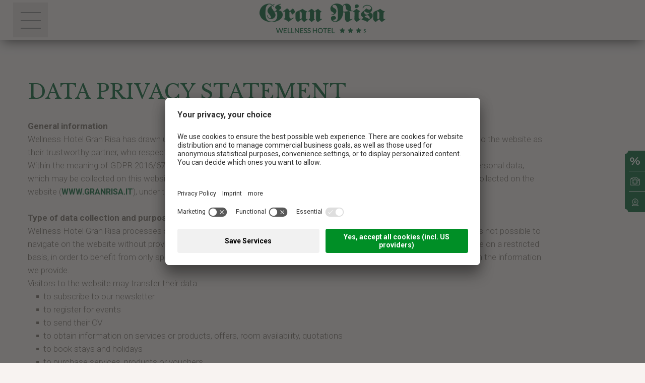

--- FILE ---
content_type: text/html; Charset=utf-8
request_url: https://www.granrisa.it/en/information/privacy-policy/38-0.html
body_size: 13591
content:
<!DOCTYPE html>
<html xmlns:fb="http://ogp.me/ns/fb#" >

	<head>
	
		<title>Privacy policy - Gran Risa ***s in Italy</title>
		
		<meta http-equiv="content-type" content="text/html; charset=utf-8" />
		<meta http-equiv="content-language" content="en" />
		
		
		<link rel="alternate" hreflang="de" href="https://www.granrisa.it/de/information/datenschutzerklärung/38-0.html" />
		<link rel="alternate" hreflang="it" href="https://www.granrisa.it/it/informazione/informativa-privacy/38-0.html" />
		<link rel="alternate" hreflang="en" href="https://www.granrisa.it/en/information/privacy-policy/38-0.html" />
		<meta http-equiv="X-UA-Compatible" content="IE=edge" />

		<meta name="robots" content="index, follow" />
		
		<meta name="good-vibrations" content="by zeppelin www.zeppelin-group.com">
		
		<meta name="language" content="en" />
		<meta name="description" content="Privacy policy ★ Unforgettable nature and wellness holidays in the enchanting Alta Badia /Italian Alps - Discover our special offers!" />
		<meta name="publisher" content="Zeppelin Hotel Tech plc - www.zeppelinhotel.tech - BZ / Zeppelin Hotel Tech plc / Italy" />
		
		<meta name="viewport" content="width=device-width,initial-scale=1,maximum-scale=1">
				
		<link href="https://fonts.googleapis.com/css?family=Libre+Baskerville:400,700|Montserrat:300,400,500,600,700|Roboto:300,400,700" rel="stylesheet">

		<link media="all" rel="stylesheet" href="/default/css/all-da9ad6a9178ac8f9b9b7d684c7735127.css" type="text/css" />
		<link rel="canonical" href="https://www.granrisa.it/en/information/privacy-policy/38-0.html" />
		
		<link rel="shortcut icon" sizes="96x96" href="/images/1764668168/t/design/favicons/favicon-96x96.png" />
		<link rel="shortcut icon" sizes="160x160" href="/images/1764668168/t/design/favicons/favicon-160x160.png" />
		<link rel="shortcut icon" sizes="192x192" href="/images/1764668168/t/design/favicons/favicon-192x192.png" />
		<link rel="shortcut icon" sizes="196x196" href="/images/1764668168/t/design/favicons/favicon-196x196.png" />
		<link rel="shortcut icon" sizes="256x256" href="/images/1764668168/t/design/favicons/favicon-256x256.png" />
		
		<link rel="apple-touch-icon" sizes="57x57" href="/images/1764668168/t/design/favicons/apple-touch-icon-57x57.png" />
		<link rel="apple-touch-icon" sizes="60x60" href="/images/1764668168/t/design/favicons/apple-touch-icon-60x60.png" />
		<link rel="apple-touch-icon" sizes="72x72" href="/images/1764668168/t/design/favicons/apple-touch-icon-72x72.png" />
		<link rel="apple-touch-icon" sizes="76x76" href="/images/1764668168/t/design/favicons/apple-touch-icon-76x76.png" />
		<link rel="apple-touch-icon" sizes="114x114" href="/images/1764668168/t/design/favicons/apple-touch-icon-114x114.png" />
		<link rel="apple-touch-icon" sizes="120x120" href="/images/1764668168/t/design/favicons/apple-touch-icon-120x120.png" />
		<link rel="apple-touch-icon" sizes="128x128" href="/images/1764668168/t/design/favicons/apple-touch-icon-128x128.png" />
		<link rel="apple-touch-icon" sizes="144x144" href="/images/1764668168/t/design/favicons/apple-touch-icon-144x144.png" />
		<link rel="apple-touch-icon" sizes="152x152" href="/images/1764668168/t/design/favicons/apple-touch-icon-152x152.png" />
		<link rel="apple-touch-icon" sizes="180x180" href="/images/1764668168/t/design/favicons/apple-touch-icon-180x180.png" />
		
		<meta name="application-name" content="Wellness Hotel Gran Risa"/>
		<meta name="msapplication-square70x70logo" content="/images/1764668168/t/design/favicons/win8-tile-70x70.png"/>
		<meta name="msapplication-square150x150logo" content="/images/1764668168/t/design/favicons/win8-tile-150x150.png"/>
		<meta name="msapplication-wide310x150logo" content="/images/1764668168/t/design/favicons/win8-tile-310x150.png"/>
		<meta name="msapplication-square310x310logo" content="/images/1764668168/t/design/favicons/win8-tile-310x310.png"/>
		<meta name="msapplication-TileImage" content="/images/1764668168/t/design/favicons/win8-tile-144x144.png"/>
		<meta name="msapplication-TileColor" content="#0E2B5E"/>

	<script type="text/javascript">// <![CDATA[
var oIrisData = {"Traces":{"UA-19845643-1":{"sPrefix":"","sDomain":"0","sLanguageIDs":"0","sTrackingKey":"UA-19845643-1","bGoogleAnalytics":null,"bTrackingSubDomains":null,"bTrackingTlDomains":null,"bCampaignTracking":true,"bDownClickTracking":true,"bImageClickTracking":true,"bEcommerceTracking":true,"bGaActionsVPV":true,"bGaActionsET":true,"bOutgoClickTracking":true,"bPhoneClickTracking":true,"bEMailClickTracking":true,"bUniversalAnalytics":true,"bAnonimizeIP":null,"bScrollDepthTracking":null,"bAdWords":null,"bEnhancedEcommerce":null},"UA-108663779-1":{"sPrefix":"b.","sDomain":"0","sLanguageIDs":"0","sTrackingKey":"UA-108663779-1","bGoogleAnalytics":null,"bTrackingSubDomains":null,"bTrackingTlDomains":null,"bCampaignTracking":true,"bDownClickTracking":true,"bImageClickTracking":true,"bEcommerceTracking":true,"bGaActionsVPV":true,"bGaActionsET":true,"bOutgoClickTracking":true,"bPhoneClickTracking":true,"bEMailClickTracking":true,"bUniversalAnalytics":true,"bAnonimizeIP":null,"bScrollDepthTracking":null}},"Actions":{"GA":{"UA-19845643-1":[{"sPrefix":"","sDomain":"0","sLanguageIDs":"0","fFbValue":"0","sTrackPageview":"\/zt\/nl\/nl\/thx\/","sTrackEventCategory":"Standard-Events","sTrackEventAction":"Newsletter Subscribe","sTrackEventLabel":"Newsletter Onpage","sFormName":"NewsletterT1OnPage","PageEvent":"ThankYou","sConversionCodeValue":"0"}],"UA-108663779-1":[{"sPrefix":"b.","sDomain":"0","sLanguageIDs":"0","fFbValue":"0","sTrackPageview":"\/zt\/nl\/nl\/thx\/","sTrackEventCategory":"Standard-Events","sTrackEventAction":"Newsletter Subscribe","sTrackEventLabel":"Newsletter Onpage","sFormName":"NewsletterT1OnPage","PageEvent":"ThankYou","sConversionCodeValue":"0"}]}}}
	// ]]></script>


	<script type="text/javascript">// <![CDATA[
var oWebConfigData = { "oTimestamps": { "lTimestampModified": 1764668168, "lTimestampModifiedCpLib": 1768562234, "lTimestampModifiedUnits": 1767344746 }, "lIconsVersion": 2, "sSvgUrl": "/default/1764668168_1768562234/t/svg/sprite.svg" }
	// ]]></script>

<script type="text/javascript">// <![CDATA[
	var aScriptManagerFunctions = [], bScrMngrLoaded = false; function onScrMngrLoaded(func) { bScrMngrLoaded ? func() : aScriptManagerFunctions.push(func); };
// ]]></script>

<script type="application/ld+json">[{"@context":"https:\/\/schema.org","@type":"LodgingBusiness","url":"https:\/\/www.granrisa.it","logo":"https:\/\/www.granrisa.it\/img\/sales-content\/c6b17612-ab26-4764-941a-7809057a2d9f\/logo%2Dgranrisa.png","address":{"@type":"PostalAddress","streetAddress":"Str. Colz, 133","addressLocality":"La Villa","postalCode":"39036","addressCountry":"IT"},"name":"Wellness Hotel Gran Risa","telephone":"+39 0471 847012","image":"https:\/\/www.granrisa.it\/img\/sales-content\/c6b17612-ab26-4764-941a-7809057a2d9f\/logo%2Dgranrisa.png"},{"@context":"https:\/\/schema.org","@type":"WebSite","name":"Wellness Hotel Gran Risa","url":"https:\/\/www.granrisa.it"},{"@context":"https:\/\/schema.org","@type":"Place","geo":{"@type":"GeoCoordinates","latitude":"46.581568","longitude":"11.900899"},"name":"Wellness Hotel Gran Risa"}]</script>

		<script type="text/javascript">// <![CDATA[
		
			var bUsercentrics = true;
		
		// ]]></script>
		<script type="text/javascript" src="https://cloud.zeppelin-group.com/javascript/v136_296_277_73_267_261_260_262_263_269_292_273_268_291_266_271_293_290_270_272_223_275_255.js"></script>
		<script type="text/javascript" src="https://cloud.zeppelin-group.com/page/71764668168/33619edbd964a7e87fca2e28ca00b956/aHR0cHM6Ly93d3cuZ3JhbnJpc2EuaXQvZGVmYXVsdC9qcy9hbGwtNzhmNjE4YmZiNzNmYjM0YTlmMzRjZDM0ODI3OGI1NWIuanM=/1"></script>

<meta name="google-site-verification" content="Vonr7ClgL40FuollsgFQ5c76Bqs8VxyEzCpnm-uj6_0" />
<script id="usercentrics-cmp" data-settings-id="4jMjrpD5c" src="https://app.usercentrics.eu/browser-ui/latest/loader.js" async></script><meta property="og:title" content="Privacy policy - Gran Risa ***s in Italy" /><meta property="og:url" content="https://www.granrisa.it/en/information/privacy-policy/38-0.html" /><meta property="og:description" content="Privacy policy ★ Unforgettable nature and wellness holidays in the enchanting Alta Badia /Italian Alps - Discover our special offers!" /><meta property="og:type" content="website" />
	</head>

	<body class="bgweb">
	
		
		<div class="outerFrame">
		
			<div class="frame">

<!--SpiderNoIndex-->
			
				<header class="bgweb pageheader" itemscope itemtype="http://schema.org/WPHeader">
				
					<div class="centercontent">
					
						<a class="menuopener bgheader2">
							<span class="bar1 bar"></span>
							<span class="bar2 bar"></span>
							<span class="bar3 bar"></span>
						</a>
					
						<div class="mobilemenu">
						
							<nav class="mobilemenu"><ul class="reset mobilemenu"><li class="main"><a title="Welcome">Welcome</a><ul class="reset"><li><a href="https://www.granrisa.it/en/welcome/hotel-alta-badia/68-0.html">Welcome in Alta Badia</a></li><li><a href="https://www.granrisa.it/en/welcome/ambience/39-0.html">Ambience</a></li><li><a href="https://www.granrisa.it/en/welcome/services/55-0.html">Services</a></li><li><a href="https://www.granrisa.it/en/welcome/gourmet/58-0.html">Gourmet</a></li><li><a href="https://www.granrisa.it/en/welcome/alta-badia/60-0.html">Alta Badia</a></li><li><a href="https://www.granrisa.it/en/welcome/story/61-0.html">Story</a></li><li><a href="https://www.granrisa.it/en/welcome/news/62-0.html">News</a></li></ul></li><li class="main"><a title="Prices & offers">Prices & offers</a><ul class="reset"><li><a href="https://www.granrisa.it/en/prices-offers/winter-prices/3-0.html">Winter prices</a></li><li><a href="https://www.granrisa.it/en/prices-offers/summer-prices/4-0.html">Summer prices</a></li><li><a href="https://www.granrisa.it/en/prices-offers/offers/7-0.html">Offers</a></li><li><a href="https://www.granrisa.it/en/prices-offers/included-services/5-0.html">Included services</a></li><li><a href="https://www.granrisa.it/en/prices-offers/useful-information/6-0.html">Useful information</a></li><li><a href="https://secure2.europaeische.at/contract?languageCode=DE&agencyNumber=10012932&resourceKey=V1001343101&systemChannelCode=SLK&systemEntryPoint=hgv&productCode=IN959">Cancellation protection</a></li></ul></li><li class="main"><a title="Rooms & suites">Rooms & suites</a><ul class="reset"><li><a href="https://www.granrisa.it/en/rooms-suites/rooms-suites/9-0.html">Rooms & suites</a></li><li><a href="https://www.granrisa.it/en/rooms-suites/apartment/10-0.html">Apartment</a></li></ul></li><li class="main"><a title="Wellness">Wellness</a><ul class="reset"><li><a href="https://www.granrisa.it/en/wellness/new/14-0.html">New</a></li><li><a href="https://www.granrisa.it/en/wellness/wellness-alta-badia/52-0.html">Wellness</a></li><li><a href="https://www.granrisa.it/en/wellness/pool/11-0.html">Pool</a></li><li><a href="https://www.granrisa.it/en/wellness/sauna/12-0.html">Sauna</a></li><li><a href="https://www.granrisa.it/en/wellness/relax-area/13-0.html">Relax area</a></li><li><a href="https://www.granrisa.it/en/wellness/massages/15-0.html">Massages</a></li></ul></li><li class="main"><a title="Winter">Winter</a><ul class="reset"><li><a href="https://www.granrisa.it/en/winter/skiing-alta-badia/73-0.html">Winter</a></li><li><a href="https://www.granrisa.it/en/winter/ski/21-0.html">Ski</a></li><li><a href="https://www.granrisa.it/en/winter/ski-pass/22-0.html">Ski Pass</a></li><li><a href="https://www.granrisa.it/en/winter/winter-activities/23-0.html">Winter activities</a></li></ul></li><li class="main"><a title="Summer">Summer</a><ul class="reset"><li><a href="https://www.granrisa.it/en/summer/hiking-alta-badia/76-0.html">Summer</a></li><li><a href="https://www.granrisa.it/en/summer/hiking/16-0.html">Hiking</a></li><li><a href="https://www.granrisa.it/en/summer/mountain-bike/17-0.html">Mountain Bike</a></li><li><a href="https://www.granrisa.it/en/summer/summer-activities/18-0.html">Summer activities</a></li><li><a href="https://www.granrisa.it/en/summer/movimënt-alta-badia/19-0.html">Movimënt Alta Badia</a></li><li><a href="https://www.granrisa.it/en/summer/sightseeing/20-0.html">Sightseeing</a></li></ul></li></ul></nav>
							
						</div>
					
						<div class="top">
					
							<nav class="lang toggleLang" itemscope itemtype="http://schema.org/Language"><a id="toggleLang" class="active" itemprop="name" title="Privacy policy">En<span class="third">g</span><span class="full">lish</span>&#x25BE;</a><ul class="toggle reset langToggleMenu bgweb" id="langToggleMenu"><li><a itemprop="name" hreflang="de" href="https://www.granrisa.it/de/information/datenschutzerklärung/38-0.html" title="Datenschutzerklärung">De<span class="third">u</span><span class="full">tsch</span></a></li><li><a itemprop="name" hreflang="it" href="https://www.granrisa.it/it/informazione/informativa-privacy/38-0.html" title="Informativa privacy">It<span class="third">a</span><span class="full">liano</span></a></li></ul></nav><nav class="topnav"><ul class="reset top"><li><a href="https://www.granrisa.it/en/welcome/news/62-0.html">News</a></li></ul></nav>
							
							<div class="clear"></div>
							
						</div>
						
						<div class="bottom">
						
							<nav class="menu left"><ul class="reset"><li><a title="Welcome" href="https://www.granrisa.it/en/welcome/hotel-alta-badia/68-0.html">Welcome</a></li><li><a title="Prices & offers" href="https://www.granrisa.it/en/prices-offers/winter-prices/3-0.html">Prices & offers</a></li><li><a title="Rooms & suites" href="https://www.granrisa.it/en/rooms-suites/rooms-suites/9-0.html">Rooms & suites</a></li></ul></nav><a class="logo" href="https://www.granrisa.it/en/hotel-la-villa-italy/1-0.html"><img src="/images/design/logo.png" /></a><nav class="menu right"><ul class="reset"><li><a title="Wellness" href="https://www.granrisa.it/en/wellness/new/14-0.html">Wellness</a></li><li><a title="Winter" href="https://www.granrisa.it/en/winter/skiing-alta-badia/73-0.html">Winter</a></li><li><a title="Summer" href="https://www.granrisa.it/en/summer/hiking-alta-badia/76-0.html">Summer</a></li><li class="request"><a href="https://www.granrisa.it/en/information/request/44-0.html">Request</a></li></ul></nav>
							
							<div class="clear"></div>
						
						</div>
						
					</div>
				
				</header>
				
				<div class="clear">&nbsp;</div>

				<div class="pagecontent">

					<div class="maincontent" itemprop="mainContentOfPage">
<section class="unitprivacy layout1 cssversion1" data-breadcrumb=""><div class="innerPrivacy"><div class="breadcrumbcontainer" data-breadcrumb-container=""></div><h1 class="headline title t1">Data privacy statement</h1><div class="introduction"><b>General information</b><br />Wellness Hotel Gran Risa has drawn up these Internet data protection guidelines with the intention of approaching visitors to the website as their trustworthy partner, who respects and guarantees your personal right to confidentiality.<br />Within the meaning of GDPR 2016/679 Valentini Norbert is the holder of the right to administration and processing of the personal data, which may be collected on this website. The rights holder administrates or processes these personal data, which may be collected on the website (<a href="https://www.granrisa.it" onclick="window.open(this.href,'_blank'); return false;" title="Open https://www.granrisa.it in a new tab">www.granrisa.it</a>), under the conditions set out below. <br /><br /><b>Type of data collection and purpose of processing</b><br />Wellness Hotel Gran Risa processes solely those data, which the visitor to the website has provided of his own free will. It is not possible to navigate on the website without providing personal data and information. Each visitor is free to make personal data available on a restricted basis, in order to benefit from only specified services. We collect and store personal data solely for the services described in the information we provide.<br />Visitors to the website may transfer their data:<br /><ul><li>to subscribe to our newsletter</li><li>to register for events</li><li>to send their CV</li><li>to obtain information on services or products, offers, room availability, quotations</li><li>to book stays and holidays</li><li>to purchase services, products or vouchers</li></ul><br /><b>Transfer to third parties</b><br />Personal data are not transferred to other companies. In addition, the personal information will be passed, if that provide legal regulations or judicial authority or other bodies and institutions require it.<br />It is not the intention of Wellness Hotel Gran Risa to collect sensitive or judicially relevant personal data on its website. <br />Sensitive data within the meaning of Article 4 GDPR 2016/679 are personal details concerning sex, ethnic origin, religious, philosophical or other views, political opinions, membership of political parties, unions, associations or organisations with a religious, philosophical or trade union background and details on health or sexual orientation. Within the meaning of Article 4 GDPR 2016/679 judicially relevant data are those personal details, which may lead to inferences that the data subject is subject to measures based on Article 3 (1) from a) to o) and from r) to u) of the D.P.R. No. 313 of 14 November 2002 on the criminal record, the register of Administrative Offences in consequence of criminal offences or associated legal proceedings or to the data subject being the accused or suspect within the meaning of Articles 60 and 61 of the Code of Criminal Procedure. <b><u>We recommend that you do not supply such information to our website.</u></b> Should this be unavoidable (for example in the case of classification of groups of protected persons, in the provision of a curriculum vitae for employment purposes, in response to an offer of employment or as an expression of interest in an appointment with our company), we request that you send to us by post the specific declaration available in the "Despatch of Curriculum Vitae" section of this website. In this we request you to give your written consent to the processing of the aforementioned sensitive personal data.<br /><br /><b>Involvement of third party services and contents and data transfer to third countries</b><br /><ul><li>Google Analytics, Google-IP-Locator, Google Maps, Google Maps Distance Api, Google reCAPTCHA<br />Proprietor: Google Inc., 1600 Amphitheatre Parkway, Mountain View, CA 94043, USA</li><li>YouTube-Contents<br />Proprietor: Google Inc., Amphitheatre Parkway, Mountain View, CA 94043, USA</li><li>Facebook social network<br />Proprietor: Facebook Inc., Menlo Park, California, USA</li><li>Instagram social network<br />Proprietor: Facebook Inc., Menlo Park, California, USA</li><li>Twitter social network<br />Proprietor: Twitter International Company, One Cumberland Place, Fenian Street, Dublin 2 D02 AX07, Irland</li><li>Vimeo<br />Proprietor: Vimeo Inc., 555 West 18th Street, New York, New York 10011</li><li>Hotjar<br />Proprietor: Hotjar Ltd, Level 2, St Julian’s Business Centre, 3, Elia Zammit Street, St Julian’s STJ 1000, Malta</li></ul>Additional external content can be loaded via widgets and iframes. To get access to complete list, an e-mail must be sent to <a id="f202601170744492021" title="Send an email to info@granrisa.it"></a><script type="text/javascript">function f202601170744492021 () { CreateContactLinkById('f202601170744492021', 'it', 'granrisa', 'info') }(typeof(onScrMngrLoaded) != 'undefined') ? onScrMngrLoaded(f202601170744492021) : f202601170744492021();</script>.<br /><br /><b>Links to third party Internet sites</b><br />We advise you that the website, <a href="https://www.granrisa.it" onclick="window.open(this.href,'_blank'); return false;" title="Open https://www.granrisa.it in a new tab">www.granrisa.it</a> contains links to other websites, which are not managed within the meaning of the foregoing data protection directives.<br /><br /><b>Retention and erasure of the data</b><br />The information and personal data collected on this website, including those provided voluntarily by the visitor for the receipt of information material or other consignments when he writes to the addresses given in the Contact Request, „Newsletter“, „Jobs“ and „Enquiry/Online Booking“, are retained solely for the purposes of providing the desired service and only for the period of time absolutely necessary to fulfil this purpose. Once the service has been provided, in accordance with the data protection guidelines of Wellness Hotel Gran Risa, the data are erased, subject to requirements from governmental agencies or legal retention requirements.<br /><br /><b>Exercise of your rights</b><br />In accordance with Article 15 GDPR 2016/679 the data subject has the right at any time to receive information on his personal data collected on this website; he may have them rectified, updated or erased or he may assert other rights accorded to him by law. For this purpose it is necessary to contact the controller of the data processing or the processor by e-mail at <a id="f202601170744492003" title="Send an email to info@granrisa.it"></a><script type="text/javascript">function f202601170744492003 () { CreateContactLinkById('f202601170744492003', 'it', 'granrisa', 'info') }(typeof(onScrMngrLoaded) != 'undefined') ? onScrMngrLoaded(f202601170744492003) : f202601170744492003();</script>.<br /><br /><b>Data Security</b><br />All the technical and organisational security measures required to protect the personal data from loss and abuse are taken by Wellness Hotel Gran Risa. Wellness Hotel Gran Risa protects your personal data by means of internationally recognised standards, which make the following impossible:<br /><ul><li>unauthorised access</li><li>unauthorised use and dissemination</li><li>unauthorised amendment</li><li>loss and inadvertent or unlawful destruction of data</li></ul><br /><b>Cookies/advertisements</b><br />Cookies are small text files, which are deposited in your computer, if you visit certain websites. This website, including its sub-domains, uses cookies; the consent of the user is always requested, where this is expressly required by law or other applicable provisions. The use of cookies facilitates navigation on the website and allows the information transmitted to the user to be personalised. In addition, systems are used for security and statistical purposes to collect information on the user, such as his IP address, the browser and operating system used and/or the websites visited by a user. Cookies will not damage your computer, tablet or Smartphone.<br />The cookies generated by <a href="https://www.granrisa.it" onclick="window.open(this.href,'_blank'); return false;" title="Open https://www.granrisa.it in a new tab">www.granrisa.it</a> contain no personal data, which could be used to identify the user; they contain only encrypted data.<br /><br /><b>Specific use of personal data</b><br />In the following you will find specific notes on how specified sections of this website function:<br /><ul><li><b>Contact Request section</b><br />The Contact Request section on this website offers the opportunity to make enquires about rooms, availability, offers, participation in events and courses. If you decide to send us your personal data, these data shall be processed exclusively for the purposes referred to above by persons specifically authorised so to do and in accordance with the routine in-house management procedures.</li><li><b>Enquiry/Online booking area</b><br />The Enquiry/Online booking area on this website offers the opportunity to obtain information on offers and availability of stays and holidays and to book or purchase holidays/stays or other services from us (e.g. wellness). If you decide to send us your personal data, these data shall be processed exclusively for the purposes referred to above by persons specifically authorised so to do and in accordance with the routine in-house management procedures.</li><li><b>Section Newsletter</b><br />If the visitor to our website would like to receive our newsletter, he must enter his personal data in the appropriate form in the Register for Newsletter section. The data collected serve for the despatch of the newsletter within the meaning of the declaration in the footnote to the form.</li><li><b>Jobs section</b><br />The Jobs section on this website offers the opportunity to express interest in employment in our company and/or to respond to a job advertisement for vacant or newly-created posts. If you decide to send us your personal data, these data shall be processed exclusively for the purposes referred to above by persons specifically authorised so to do and in accordance with the routine in-house management procedures.</li></ul><br /><b>Under-age visitors (16 years)</b><br />The Wellness Hotel Gran Risa website, which is regulated by the foregoing data protection provisions, is not intended for the use of minors. We are aware of the necessity for protecting data, which concern minors, in particular in the online environment. Therefore we do not collect and store, except inadvertently, any data from under-age visitors.</div><div class="clear"></div></div></section><div class="AsideT1 bgbar"><div class="content"><a href="https://www.granrisa.it/en/prices-offers/offers/7-0.html"><picture data-json="{&quot;0&quot;:&quot;\/images\/content\/99265_11942_3_C_24_24_0_1431360\/icon-prozente.png&quot;}" title="" alt="Offers"><meta itemprop="image" content="/images/content/99265_11942_3_C_24_24_0_1431360/icon-prozente.png"><source src="/images/content/99265_11942_3_C_24_24_0_1431360/icon-prozente.png"><noscript><img src="/images/content/99265_11942_3_C_24_24_0_1431360/icon-prozente.png" title="" alt="Offers"></noscript></picture></a><a href="https://www.granrisa.it/en/information/photogallery/34-0.html"><picture data-json="{&quot;0&quot;:&quot;\/images\/content\/99264_11942_3_C_24_24_0_1363850\/cam-min.png&quot;}" title="" alt="Fotogallery"><meta itemprop="image" content="/images/content/99264_11942_3_C_24_24_0_1363850/cam-min.png"><source src="/images/content/99264_11942_3_C_24_24_0_1363850/cam-min.png"><noscript><img src="/images/content/99264_11942_3_C_24_24_0_1363850/cam-min.png" title="" alt="Fotogallery"></noscript></picture></a><a href="https://www.granrisa.it/en/info-quicklinks/webcam/49-0.html"><picture data-json="{&quot;0&quot;:&quot;\/images\/content\/99707_11942_3_C_24_24_0_1481673\/webcam111.png&quot;}" title="" alt="Webcam"><meta itemprop="image" content="/images/content/99707_11942_3_C_24_24_0_1481673/webcam111.png"><source src="/images/content/99707_11942_3_C_24_24_0_1481673/webcam111.png"><noscript><img src="/images/content/99707_11942_3_C_24_24_0_1481673/webcam111.png" title="" alt="Webcam"></noscript></picture></a></div></div>
					</div>
				
<!--SpiderNoIndex-->
				
				</div>

				<footer class="pagefooter" itemscope itemtype="http://schema.org/WPFooter">
				
					<section class="NewsletterT1onpage"><div class="centercontent newsletteronpage clearafter"><form id="NewsletterT1OnPage" onsubmit="return false;" action="#" method="post"><div class="innerFormNlOnpage"><input id="NewsletterT1OnPagebOnpage" name="bOnpage" value="True" type="hidden" /><input id="NewsletterT1OnPagesFormName" name="sFormName" value="NewsletterT1OnPage" type="hidden" /><input id="NewsletterT1OnPagesFormGroupName" name="sFormGroupName" value="NewsletterT1" type="hidden" /><input id="NewsletterT1OnPagegReCaptchaResponse" name="gReCaptchaResponse" value="" type="hidden" /><div class="text"><h5 class="title t5i">Sign up to our free newsletter.</h5><div class="subtitle medium1i"></div></div><div class="right"><div class="row input"><div class="inputfield email"><input id="NewsletterT1OnPageEMail" name="EMail" value="Email" type="text" onfocus="NewsletterT1OnPage.loschen(NewsletterT1OnPageData, this, 'Email');" onblur="NewsletterT1OnPage.checkFormular(NewsletterT1OnPageData, this); NewsletterT1OnPage.restoreRequiredValue(this, 'Email'); " /></div><div class="clear">&nbsp;</div></div><a class="senden button1" onclick="NewsletterT1OnPage.checkFormular(NewsletterT1OnPageData);NewsletterT1OnPage.createSpinnerIcon(this);">SUBSCRIBE</a><div class="row checkbox"><div class="checkboxfield"><svg xmlns:xlink="http://www.w3.org/1999/xlink" class="icon icon-checkbox"><use xlink:href="#icon-checkbox"/></svg><input id="NewsletterT1OnPagePrivacy" name="Privacy" onfocus="NewsletterT1OnPage.loschen(NewsletterT1OnPageData, this, 'null');" onclick="NewsletterT1OnPage.setCheckbox(event);this.onfocus();this.onblur();" onmousedown="NewsletterT1OnPage.setCheckbox(event);" onmouseout="NewsletterT1OnPage.setCheckbox(event);" onkeydown="NewsletterT1OnPage.setCheckbox(event);" onkeyup="NewsletterT1OnPage.setCheckbox(event);" type="checkbox" onblur="NewsletterT1OnPage.checkFormular(NewsletterT1OnPageData, this);" /></div><label class="label extralabel" for="NewsletterT1OnPagePrivacy"><a onclick="new OverlayJs().toggle({sAjaxUrl: 'https://www.granrisa.it/en/information/privacy-policy/38-0.html', oAjaxParam: { sSharedKey: 'PrivacyT1.Privacy', sType: 'newsletter' }});">Privacy (Info)</a></label><div class="clear">&nbsp;</div></div><div class="clear">&nbsp;</div></div><div class="clear">&nbsp;</div><div class="recaptcha" style="display: none;"><div id="NewsletterT1OnPagegaReCaptchaElement" class="g-recaptcha"></div></div></div></form><script type="text/javascript">var NewsletterT1OnPage;var NewsletterT1OnPageData;var NewsletterT1OnPageScrMngr;function NewsletterT1OnPageScrMngr () {NewsletterT1OnPage = new JsonFormular({sJsonFormName: 'NewsletterT1OnPage',lIconsVersion: 2,bReCaptcha: true,sReCaptchaWebsiteKey: '6Len6VcUAAAAAARyDdT-3M-0yVczkjgedLsa2wqw',sReCaptchaType: 'Invisible',sReCaptchaVersion: 'V2',sReCaptchaInitFunction: 'NewsletterT1OnPageScrMngrReCaptchaOnLoadCallback'});NewsletterT1OnPageData = {"FN":"NewsletterT1OnPage","GN":"NewsletterT1","FF":{"bOnpage":"","EMail":"","Privacy":"","sFormName":"","sFormGroupName":"","gReCaptchaResponse":""},"RF":{"EMail":"Email","Privacy":"null"},"FK":{},"IT":{},"DI":{},"FC":{"EMail":"email"},"AC":"","FA":"","SA":"NewsletterT1.Send","FV":"V2"};};(typeof(onScrMngrLoaded) != 'undefined') ? onScrMngrLoaded(NewsletterT1OnPageScrMngr) : NewsletterT1OnPageScrMngr();NewsletterT1OnPageScrMngrReCaptchaOnLoadCallback = function () { NewsletterT1OnPage.reCaptcha('render', NewsletterT1OnPageData); };NewsletterT1OnPageReCaptchaOnLoadCallback = function () { (typeof(onScrMngrLoaded) != 'undefined') ? onScrMngrLoaded(NewsletterT1OnPageScrMngrReCaptchaOnLoadCallback) : NewsletterT1OnPageScrMngrReCaptchaOnLoadCallback(); };NewsletterT1OnPageReCaptchaCallback = function () { NewsletterT1OnPage.reCaptcha('callback', NewsletterT1OnPageData); };NewsletterT1OnPageReCaptchaExpired = function () { NewsletterT1OnPage.reCaptcha('reset', NewsletterT1OnPageData); };NewsletterT1OnPageReCaptchaError = function () { NewsletterT1OnPage.reCaptcha('error', NewsletterT1OnPageData); };</script></div></section>
				
					<div class="footercontainer centercontent">
					
						<div class="left">
						
							<div class="footerheadline"><span>Wellness Hotel Gran Risa</span></div><div class="address"><span>Str. Colz, 133&nbsp;&nbsp;|&nbsp;&nbsp;</span><span>39036 La Villa (Bz)&nbsp;&nbsp;|&nbsp;&nbsp;</span><span>Alta Badia - Dolomites - Italy</span></div><div class="telfax"><span>Tel<a href="tel: +39 0471 847012" title="Call +39 0471 847012">+39 0471 847012</a>&nbsp;&nbsp;|&nbsp;&nbsp;</span><span>Fax+39 0471 847478</span></div><div class="mail"><span>info@granrisa.it</span></div><div class="socials"><a href="https://www.facebook.com/Hotel.Gran.Risa.Alta.Badia" target="_blank"><picture data-json="{&quot;0&quot;:&quot;\/images\/content\/99247_11942_3_C_48_48_0_1879022\/facebook.png&quot;}" title="" alt="Facebook"><meta itemprop="image" content="/images/content/99247_11942_3_C_48_48_0_1879022/facebook.png"><source src="/images/content/99247_11942_3_C_48_48_0_1879022/facebook.png"><noscript><img src="/images/content/99247_11942_3_C_48_48_0_1879022/facebook.png" title="" alt="Facebook"></noscript></picture></a><a href="https://www.instagram.com/wellnesshotelgranrisa/"><picture data-json="{&quot;0&quot;:&quot;\/images\/content\/102194_11942_3_C_48_48_0_1878996\/instagram-logo-1-.png&quot;}" title="" alt="Instagram"><meta itemprop="image" content="/images/content/102194_11942_3_C_48_48_0_1878996/instagram-logo-1-.png"><source src="/images/content/102194_11942_3_C_48_48_0_1878996/instagram-logo-1-.png"><noscript><img src="/images/content/102194_11942_3_C_48_48_0_1878996/instagram-logo-1-.png" title="" alt="Instagram"></noscript></picture></a><div class="clear">&nbsp;</div></div>
							
						</div>
						
						<div class="right">
						
							<div class="footerheadline">Info & Quicklinks</div><nav class="footernavi"><ul class="reset clearafter"><li><a href="https://www.granrisa.it/en/info-quicklinks/depliant/46-0.html">Depliant</a></li><li><a href="https://www.granrisa.it/en/info-quicklinks/how-to-reach-us/47-0.html">How to reach us</a></li><li><a href="https://www.granrisa.it/en/info-quicklinks/weather-forecast/48-0.html">Weather forecast</a></li><li><a href="https://www.granrisa.it/en/info-quicklinks/webcam/49-0.html">Webcam</a></li><li><a href="https://www.granrisa.it/en/info-quicklinks/video/50-0.html">Video</a></li><li><a href="https://www.granrisa.it/en/info-quicklinks/links/51-0.html">Links</a></li></ul></nav><div class="partners"><picture data-json="{&quot;0&quot;:&quot;\/images\/content\/99249_11923_3_S_0_50_0_1432725\/altabadia-logo.png&quot;}" title="" alt="Alta Badia"><meta itemprop="image" content="/images/content/99249_11923_3_S_0_50_0_1432725/altabadia-logo.png"><source src="/images/content/99249_11923_3_S_0_50_0_1432725/altabadia-logo.png"><a target="_blank" title="Alta Badia" href="https://www.altabadia.org/en/alta-badia-italian-alps-dolomites.html"><noscript><img src="/images/content/99249_11923_3_S_0_50_0_1432725/altabadia-logo.png" title="" alt="Alta Badia"></noscript></a></picture><picture data-json="{&quot;0&quot;:&quot;\/images\/content\/99250_11923_3_S_0_50_0_1432754\/dolomites-unesco-world-heritage-logo-2.png&quot;}" title="" alt="Dolomiten"><meta itemprop="image" content="/images/content/99250_11923_3_S_0_50_0_1432754/dolomites-unesco-world-heritage-logo-2.png"><source src="/images/content/99250_11923_3_S_0_50_0_1432754/dolomites-unesco-world-heritage-logo-2.png"><a target="_blank" title="Dolomiten" href="http://www.dolomitiunesco.info/?lang=en"><noscript><img src="/images/content/99250_11923_3_S_0_50_0_1432754/dolomites-unesco-world-heritage-logo-2.png" title="" alt="Dolomiten"></noscript></a></picture><picture data-json="{&quot;0&quot;:&quot;\/images\/content\/99494_11923_3_S_0_50_0_1432812\/suedtirol-logo.png&quot;}" title="" alt="Südtirol"><meta itemprop="image" content="/images/content/99494_11923_3_S_0_50_0_1432812/suedtirol-logo.png"><source src="/images/content/99494_11923_3_S_0_50_0_1432812/suedtirol-logo.png"><a target="_blank" title="Südtirol" href="https://www.suedtirol.info/en"><noscript><img src="/images/content/99494_11923_3_S_0_50_0_1432812/suedtirol-logo.png" title="" alt="Südtirol"></noscript></a></picture><picture data-json="{&quot;0&quot;:&quot;\/images\/content\/99497_11923_3_S_0_50_0_1432783\/dolomiti-superski-logo.png&quot;}" title="" alt="Dolomiti Superski"><meta itemprop="image" content="/images/content/99497_11923_3_S_0_50_0_1432783/dolomiti-superski-logo.png"><source src="/images/content/99497_11923_3_S_0_50_0_1432783/dolomiti-superski-logo.png"><a target="_blank" title="Dolomiti Superski" href="http://www.dolomitisuperski.com/en"><noscript><img src="/images/content/99497_11923_3_S_0_50_0_1432783/dolomiti-superski-logo.png" title="" alt="Dolomiti Superski"></noscript></a></picture></div>
							
						</div>
						
						<div class="clear">&nbsp;</div>
					
					</div>
					
					<div class="pageend bgweb3">
					
						<div class="centercontent">
					
							<span class="copyright">&copy;&nbsp;<span itemprop="copyrightYear">2026</span>&nbsp;<span itemprop="copyrightHolder"> Wellness Hotel Gran Risa&nbsp;&nbsp;</span>|&nbsp;&nbsp;<span class="cin">CIN: IT021006A1754YTAF4&nbsp;&nbsp;</span></span>
						
							<nav class="footernavi" itemscope itemtype="http://schema.org/SiteNavigationElement">
								<a itemprop="url" href="https://www.granrisa.it/en/information/credits/25-0.html">|&nbsp;&nbsp;Credits&nbsp;&nbsp;</a>
								<a itemprop="url" href="https://www.granrisa.it/en/information/privacy-policy/38-0.html">|&nbsp;&nbsp;Privacy policy&nbsp;&nbsp;</a>
								<a onclick="UC_UI.showSecondLayer();">|&nbsp;&nbsp;Cookies&nbsp;&nbsp;</a>
								<a itemprop="url" href="https://www.granrisa.it/en/information/sitemap/26-0.html">|&nbsp;&nbsp;Sitemap&nbsp;&nbsp;</a>
								<div class="clear">&nbsp;</div>
							</nav>
							
							<a class="publisher" id="publisher" itemprop="publishingPrinciples" href="https://www.zeppelinhotel.tech" title="Zeppelin Hotel Tech | Websites, Onlinemarketing & Content" target="_blank">|&nbsp;&nbsp;produced by <img src="/images/1764668168/t/logo/zeppelin.png" alt="Zeppelin Hotel Tech | Websites, Onlinemarketing & Content" /></a>
							
						</div>
						
						<div class="clear">&nbsp;</div>
						
					</div>
				
				</footer>

			</div>
		
		</div>
		
		<script type="text/javascript">// <![CDATA[
		
			onScrMngrLoaded(function() {
			
				$('picture').convertPictureToImg();
				
				if (typeof($.fn.convertVideo) == 'function') {
					$('video[data-resize="true"]').convertVideo();
				}
				
				$('header.pageheader div.top nav.lang').clone().appendTo($('header.pageheader div.mobilemenu'));
				$('header.pageheader div.top nav.topnav ul').clone().appendTo($('header.pageheader div.mobilemenu'));
				$('header.pageheader div.bottom nav.menu ul li.request').clone().appendTo($('header.pageheader div.mobilemenu ul.top'));
				
			});
			
			$('header.pageheader a.menuopener').click(function () {
				if($('body').hasClass('mobilemenuopen')) {
					$('body').removeClass('mobilemenuopen');
				} else {
					$('body').addClass('mobilemenuopen');
				}					
				
			});
			
			$('header.pageheader nav.mobilemenu ul li.main').click(function() {

				$(this).find('ul').slideToggle( "slow", function() {});

			});
			
			$("nav.toggleLang a.active").click(function() {
				
				$("nav.toggleLang ul.langToggleMenu").slideToggle("slow");
				
			});
		
			var didScroll;
			var lastScrollTop = 0;
			var delta = 5;
			var navbarHeight = 220;

			$(window).scroll(function(event){
				didScroll = true;
			});

			setInterval(function() {
				if (didScroll && $(window).width() > 1280) {
					hasScrolled();
					didScroll = false;
				}
			}, 250);

			function hasScrolled() {
				var st = $(this).scrollTop();

				if(Math.abs(lastScrollTop - st) <= delta)
				return;

				if (st > lastScrollTop && st > navbarHeight){
					// Down
					$('body').removeClass('scrollUp').addClass('scrollDown');
				} else {
					if(st + $(window).height() < $(document).height()) {
						$('body').removeClass('scrollDown').addClass('scrollUp');
					} 
					if ($(document).scrollTop() < 420) {
						$('body').removeClass('scrollDown').removeClass('scrollUp');
					}
				}

				lastScrollTop = st;
				
			}
		
		// ]]></script>
<script type="text/javascript">var oUsercentrics = {initEventListener: function() {var services = ['Issuu', 'YouTube Video', 'Dolomiti Live Cam'];window.addEventListener('IframeServices', function (e) {if(e.detail && e.detail.event == "consent_status") {services.forEach(function(item, index, array) {if(e.detail[item] === true) {console.log(item + ' has consent');$('iframe[uc-src]:not([src])').each(function(){currentIframe = $(this);if (currentIframe.data('usercentrics') == item) {currentIframe.siblings('div.usercentrics-alertbox').remove();currentIframe.attr('src', currentIframe.attr('uc-src'));}});}else {console.log(item + ' has no consent');$('iframe[uc-src]').each(function(){currentIframe = $(this);if (currentIframe.data('usercentrics') == item) {currentIframe.removeAttr('src');currentIframe.siblings('div.usercentrics-alertbox').remove();$('<div class="usercentrics-alertbox bgcookies">' + 'Please accept <a onclick="UC_UI.showSecondLayer()">' + item + '</a> cookies to view this content.' + '</div>').insertAfter(currentIframe);}});}});}});},updateUC () {if (UC_UI_IS_RENDERED) { UC_UI.acceptService(); }}};$(function() {oUsercentrics.initEventListener();});</script>
	
<!--/SpiderNoIndex-->
	
	</body>

</html>


--- FILE ---
content_type: text/css; Charset=utf-8
request_url: https://www.granrisa.it/default/css/all-da9ad6a9178ac8f9b9b7d684c7735127.css
body_size: 31146
content:

/* Editbox-Classes _______________________________________________________________ */
	
	
	
	
	
/* Basic ____________________________________________________ */

	body, html													{ height: 100%; }
	body, table, input, select, textarea						{ color: #000000; font-family: Arial, Helvetica, sans-serif; font-size: 1em; line-height: 1.375em; }
	body 														{ margin: 0px 0px 0px 0px; padding: 0px 0px 0px 0px; }
	table 														{ border: 0px; border-collapse: collapse; }
	table td, form 												{ margin: 0px 0px 0px 0px; padding: 0px 0px 0px 0px; }
	a, body .link												{ color: #00612E; cursor: pointer; text-decoration: none; }
	a:hover, body .link:hover									{ opacity: 0.7; filter: alpha(opacity = 70); }
	img 														{ border: 0px; vertical-align: middle; }
	video 														{ vertical-align: middle; }
	p 															{ margin: 0px 0px 0px 0px; padding: 0px 0px 0px 0px; }
	
	
/* __________________________________________________________________ End */

/* Default _______________________________________________________________ */
	
	@media all {
	
		body, table, input, select, textarea						{ color: #756C62; font-family: 'Roboto', sans-serif; font-weight: 300; font-size: 17px; line-height: 26px; }
		body 														{ -webkit-text-size-adjust: none; }
		address														{ font-style: normal; }
		hr															{ display: none; }
		
		h1, h2, h3, h4, h5, h6,
		h1 a, h2 a, h3 a, h4 a, h5 a, h6 a							{ margin: 0px 0px 0px 0px; padding: 0px 0px 0px 0px; text-decoration: none; }
		
		.t1large, .t1large a, .t1largei, .t1largei a				{ color: #FFFFFF; font-size: 32px; line-height: 50px; font-weight: normal; font-family: 'Libre Baskerville', serif;	}
		h1, h1 a, .t1, .t1 a, .t1i, .t1i a							{ text-transform: uppercase; color: #00612E; font-size: 40px; line-height: 50px; font-weight: normal; font-family: 'Libre Baskerville', serif; }
		h2, h2 a, .t2, .t2 a, .t2i, .t2i a							{ color: #504740; font-size: 24px; line-height: 36px; font-weight: normal; }
		h3, h3 a, .t3, .t3 a, .t3i, .t3i a							{ text-transform: uppercase; color: #00612E; font-size: 28px; line-height: 40px; font-weight: normal; font-family: 'Libre Baskerville', serif; }
		h4, h4 a, .t4, .t4 a, .t4i, .t4i a							{ color: #00612E; font-size: 25px; line-height: 28px; font-weight: normal; font-family: 'Libre Baskerville', serif; }
		h5, h5 a, .t5, .t5 a, .t5i, .t5i a							{ color: #50463F; font-size: 22px; line-height: 26px; font-weight: normal; }
		h6, h6 a, .t6, .t6 a, .t6i, .t6i a							{ color: #FFFFFF; font-size: 28px; line-height: 34px; font-weight: normal; font-family: 'Libre Baskerville', serif; }
		
		.t1largei, .t1largei a										{ color: #FFFFFF; }
		.t1i, .t1i a												{ color: #FFFFFF; }
		.t2i, .t2i a												{ color: #FFFFFF; }
		.t3i, .t3i a												{ color: #FFFFFF; }
		.t4i, .t4i a												{ color: #FFFFFF; }
		.t5i, .t5i a												{ color: #FFFFFF; }
		.t6i, .t6i a												{ color: #FFFFFF; }
		a.linki														{ color: #FFFFFF; }
		
		a,
		a.weiter,
		a.link,
		a.detaillink 												{ color: #00612E; font-size: 16px; font-weight: bold; line-height: 22px; text-transform: uppercase;}
		
		.default 													{ color: #756C62; font-family: 'Roboto', sans-serif; font-weight: 300; font-size: 17px; line-height: 26px; }
		
		.defaultFs, .defaulti										{ font-size: 17px; line-height: 26px; }
		.defaulti													{ color: #FFFFFF; }
		
		small, .small												{ font-size: 14px; line-height: 26px; color: #6C6C6C; }
		
		.medium1, .medium1i											{ font-size: 20px; line-height: 30px; color: #756C62; }
		.medium1i													{ color: #FFFFFF; }
		
		.large1, .large1i											{ font-size: 22px; line-height: 33px; color: #FFFFFF; }
		.large1i													{ color: #FFFFFF; }
		
		.ttupper													{ text-transform: uppercase; }
		.ttlower													{ text-transform: lowercase; }
		.ttnone														{ text-transform: none; }
		
		.medium1 a, .medium1i a, .medium1i a 						{ font-size: 20px; text-transform: none; }
		
		svg.icon 													{ width: 1.250000em; height: 1.250000em; }
		
		ul 															{ margin: 0px 0px 0px 0px; padding-left: 16px; padding-right: 8px; list-style-type: none; }
		ul li:before												{ content: '\025AA'; font-size: 20px; position: absolute; left: 0px; top: 0px; font-family: Arial, Helvetica, sans-serif; }
		ul li 														{ position: relative; padding: 0px 0px 0px 15px; }
		ul li ul li:before											{ color: #463D31; }
		ol 															{ margin: 0px 0px 0px 0px; padding: 0px 0px 0px 26px; }
		ol li 														{ margin: 0px 0px 0px 0px; padding: 0px 0px 0px 0px; }
		
		ul.reset													{ padding: 0px 0px 0px 0px; }
		ul.reset li:before											{ content: none; }
		ul.reset li													{ position: static; padding: 0px 0px 0px 0px; }
		ul.reset li ul												{ padding: 0px 0px 0px 0px; }
		
		*.icon1 ul, ul.icon1										{ margin: 0px 0px 0px 0px; padding: 0px 0px 0px 0px; list-style-type: none; }
		*.icon1 ul li, ul.icon1 li									{ margin: 0px 0px 0px 0px; padding: 0px 0px 0px 1.625000em; position: relative; text-indent: 0px; line-height: 1.562500em; }
		*.icon1 ul li:before, ul.icon1 li:before					{ content: none; }
		*.icon1 ul li svg.icon, ul.icon1 li svg.icon				{ position: absolute; left: 0px; top: 0.125000em; width: 0.500000em; height: 0.500000em; }
		
		table														{ width: 100%; }
		table caption												{ font-size: 20px; }
		table colgroup col											{ width: 29.572650%; }
		table colgroup col:first-child								{ width: 5.470085%; }
		table thead													{ border-bottom: solid 2px #BFBFBF; }
		table thead th												{ padding-top: 6px; padding-bottom: 6px; text-align: left; }
		table tfoot td												{ border-top: solid 1px #BFBFBF; padding-top: 6px; padding-bottom: 6px; }
		table tbody td												{ border-top: solid 1px #BFBFBF; padding-top: 6px; padding-bottom: 6px; }
		table tr *													{ padding-left: 0.854701%; padding-right: 0.854701%; }
		table tr *:first-child										{ padding-left: 0.341880%; padding-right: 0.341880%; }
		
		table.reset													{ width: auto; }
		table.reset caption											{ font-size: inherit; }
		table.reset colgroup col									{ width: auto; }
		table.reset thead											{ border-bottom: inherit; }
		table.reset thead th										{ padding-top: inherit; padding-bottom: inherit; text-align: inherit; }
		table.reset tfoot td										{ border-top: inherit; padding-top: inherit; padding-bottom: inherit; }
		table.reset tbody td										{ border-top: inherit; padding-top: inherit; padding-bottom: inherit; }
		table.reset tr *											{ padding-left: inherit; padding-right: inherit; }
		
		a.button1													{ font-weight: bold; font-family: 'Montserrat', sans-serif; color: #FFFFFF; display: inline-block; line-height: 32px; height: 32px; padding: 0px 20px 0px 20px; background-color: #B41010; }
		a.button1.small												{ font-size: 13px; line-height: 26px; height: 26px; padding: 0px 14px 0px 14px; }
		a.button1.big												{ font-size: 18px; line-height: 40px; height: 40px; padding: 0px 24px 0px 24px; }
		a.button1:hover												{ -webkit-box-shadow: inset 0px 0px 4px 500px rgba(0, 0, 0, 0.25);
																		-moz-box-shadow: inset 0px 0px 4px 500px rgba(0, 0, 0, 0.25);
																		box-shadow: inset 0px 0px 4px 500px rgba(0, 0, 0, 0.25);
																		filter: progid:DXImageTransform.Microsoft.gradient(startColorstr='#40000000', endColorstr='#40000000', GradientType=0);
																	}
		
		
		a.button2													{ margin-top: 10px; position: relative; font-weight: bold; font-family: 'Montserrat', sans-serif; background-color: #00612E; color: #FFFFFF; 
																		display: inline-block; line-height: 22px; height: 22px; padding: 0px 20px 0px 20px; 
																	}
		a.button2:after 											{ content: ''; position: absolute; top: -10px; left: -10px; height: 100%; width: 100%; border: 10px solid transparent; border-image: url(/images/design/border-form-green.png) 10 stretch; border-image-slice: 50;  }
		a.button2.small												{ font-size: 13px; line-height: 26px; height: 26px; padding: 0px 14px 0px 14px; }
		a.button2.big												{ font-size: 18px; line-height: 40px; height: 40px; padding: 0px 24px 0px 24px; }
		a.button2:hover												{ -webkit-box-shadow: inset 0px 0px 4px 500px rgba(0, 0, 0, 0.25);
																		-moz-box-shadow: inset 0px 0px 4px 500px rgba(0, 0, 0, 0.25);
																		box-shadow: inset 0px 0px 4px 500px rgba(0, 0, 0, 0.25);
																		filter: progid:DXImageTransform.Microsoft.gradient(startColorstr='#40000000', endColorstr='#40000000', GradientType=0);
																	}
																	
																	
		a.button3													{ font-weight: bold; font-family: 'Montserrat', sans-serif; background-color: #463D31; color: #FFFFFF; display: inline-block; line-height: 32px; height: 32px; padding: 0px 20px 0px 20px; 
																		background-image: 
																		radial-gradient(circle at 0 0, rgba(204,0,0,0) 14px, #c00 15px),
																		radial-gradient(circle at 100% 0, rgba(204,0,0,0) 14px, #c00 15px),
																		radial-gradient(circle at 100% 100%, rgba(204,0,0,0) 14px, #c00 15px),
																		radial-gradient(circle at 0 100%, rgba(204,0,0,0) 14px, #c00 15px);
																	}
		a.button3.small												{ font-size: 13px; line-height: 26px; height: 26px; padding: 0px 14px 0px 14px; }
		a.button3.big												{ font-size: 18px; line-height: 40px; height: 40px; padding: 0px 24px 0px 24px; }
		a.button3:hover												{ -webkit-box-shadow: inset 0px 0px 4px 500px rgba(0, 0, 0, 0.25);
																		-moz-box-shadow: inset 0px 0px 4px 500px rgba(0, 0, 0, 0.25);
																		box-shadow: inset 0px 0px 4px 500px rgba(0, 0, 0, 0.25);
																		filter: progid:DXImageTransform.Microsoft.gradient(startColorstr='#40000000', endColorstr='#40000000', GradientType=0);
																	}
		
		.bgweb														{ background-color: #F8F3F1; }
		.bgweb2														{ background-color: #EFEFEF; }
		.bgweb3 													{ background-color: #EEE4DB; }
		.bgweb4 													{ background-color: #FFFFFF; }
		
		.bgheader													{ background-color: #FFFFFF; }
		.bgheader2													{ background-color: #E6E0DB; }
		.bgmobile													{ background-color: #EFEFEF; }
		
		.bglist														{ background-color: #FFFFFF; }
		.bgteaser													{ background-color: #F3F0ED; }
		.bgusp														{ background-color: #FFFFFF; }
		.bglistalternate											{ background-color: #E8E2DB; }
		.bgteaseralternate											{ background-color: #E8E2DB; }
		.bguspalternate												{ background-color: #EFEFEF; }
		
		.bgbar														{ background-color: #00612E; }
		
		.bghighlight												{ background-color: #00612E; }
		.bghighlight .borderBefore:before							{ border-color: #00612E; }
		.bghighlight .borderAfter:after								{ border-color: #00612E; }
		
		.bghighlight2												{ background-color: #B41010; }
		.bghighlight2 .borderBefore:before							{ border-color: #B41010; }
		.bghighlight2 .borderAfter:after							{ border-color: #B41010; }
		
		.bggallerybox												{ background-color: rgba(37, 33, 27, 0.5); color: #FFFFFF; }
		.bggallerygradienttopbottom									{ 
																		background: -moz-linear-gradient(top,  rgba(0,0,0,0) 0%, rgba(0,0,0,0.65) 50%, rgba(0,0,0,0) 100%); /* FF3.6+ */
																		background: -webkit-gradient(linear, left top, left bottom, color-stop(0%,rgba(0,0,0,0)), color-stop(50%,rgba(0,0,0,0.65)), color-stop(100%,rgba(0,0,0,0))); /* Chrome,Safari4+ */
																		background: -webkit-linear-gradient(top,  rgba(0,0,0,0) 0%,rgba(0,0,0,0.65) 50%,rgba(0,0,0,0) 100%); /* Chrome10+,Safari5.1+ */
																		background: -o-linear-gradient(top,  rgba(0,0,0,0) 0%,rgba(0,0,0,0.65) 50%,rgba(0,0,0,0) 100%); /* Opera 11.10+ */
																		background: -ms-linear-gradient(top,  rgba(0,0,0,0) 0%,rgba(0,0,0,0.65) 50%,rgba(0,0,0,0) 100%); /* IE10+ */
																		background: linear-gradient(to bottom,  rgba(0,0,0,0) 0%,rgba(0,0,0,0.65) 50%,rgba(0,0,0,0) 100%); /* W3C */
																		filter: progid:DXImageTransform.Microsoft.gradient( startColorstr='#00000000', endColorstr='#00000000',GradientType=0 ); /* IE6-9 */
																		color: #FFFFFF; 
																	}
		.bggallerygradienttop										{
																		background: -moz-linear-gradient(top,  rgba(0,0,0,0) 0%, rgba(0,0,0,0.4) 100%); /* FF3.6+ */
																		background: -webkit-gradient(linear, left top, left bottom, color-stop(0%,rgba(0,0,0,0)), color-stop(100%,rgba(0,0,0,0.8))); /* Chrome,Safari4+ */
																		background: -webkit-linear-gradient(top,  rgba(0,0,0,0) 0%,rgba(0,0,0,0.4) 100%); /* Chrome10+,Safari5.1+ */
																		background: -o-linear-gradient(top,  rgba(0,0,0,0) 0%,rgba(0,0,0,0.4) 100%); /* Opera 11.10+ */
																		background: -ms-linear-gradient(top,  rgba(0,0,0,0) 0%,rgba(0,0,0,0.4) 100%); /* IE10+ */
																		background: linear-gradient(to bottom,  rgba(0,0,0,0) 0%,rgba(0,0,0,0.4) 100%); /* W3C */
																		filter: progid:DXImageTransform.Microsoft.gradient( startColorstr='#00000000', endColorstr='#B2000000',GradientType=0 ); /* IE6-9 */
																		color: #FFFFFF;
																	}
		.bggallerygradienttop2										{ background: -moz-linear-gradient(top,  rgba(221,221,221,0) 0%, rgba(221,221,221,1) 100%);
																		background: -webkit-gradient(linear, left top, left bottom, color-stop(0%,rgba(221,221,221,0)), color-stop(100%,rgba(221,221,221,1)));
																		background: -webkit-linear-gradient(top,  rgba(221,221,221,0) 0%,rgba(221,221,221,1) 100%);
																		background: -o-linear-gradient(top,  rgba(221,221,221,0) 0%,rgba(221,221,221,1) 100%);
																		background: -ms-linear-gradient(top,  rgba(221,221,221,0) 0%,rgba(221,221,221,1) 100%);
																		background: linear-gradient(to bottom,  rgba(221,221,221,0) 0%,rgba(221,221,221,1) 100%);
																		filter: progid:DXImageTransform.Microsoft.gradient( startColorstr='#00dddddd', endColorstr='#dddddd',GradientType=0 );
																	}
		.bggallerygradienttop3										{ background: -moz-linear-gradient(top,  rgba(239,239,239,0) 0%, rgba(239,239,239,1) 100%);
																		background: -webkit-gradient(linear, left top, left bottom, color-stop(0%,rgba(239,239,239,0)), color-stop(100%,rgba(239,239,239,1)));
																		background: -webkit-linear-gradient(top,  rgba(239,239,239,0) 0%,rgba(239,239,239,1) 100%);
																		background: -o-linear-gradient(top,  rgba(239,239,239,0) 0%,rgba(239,239,239,1) 100%);
																		background: -ms-linear-gradient(top,  rgba(239,239,239,0) 0%,rgba(239,239,239,1) 100%);
																		background: linear-gradient(to bottom,  rgba(239,239,239,0) 0%,rgba(239,239,239,1) 100%);
																		filter: progid:DXImageTransform.Microsoft.gradient( startColorstr='#00EFEFEF', endColorstr='#EFEFEF',GradientType=0 );
																	}
		.bggallerygradientradius									{ background: -moz-radial-gradient(center, ellipse cover,  rgba(0,0,0,0.6) 0%, rgba(0,0,0,0) 70%, rgba(0,0,0,0) 100%);
																		background: -webkit-radial-gradient(center, ellipse cover,  rgba(0,0,0,0.6) 0%,rgba(0,0,0,0) 70%,rgba(0,0,0,0) 100%);
																		background: radial-gradient(ellipse at center,  rgba(0,0,0,0.6) 0%,rgba(0,0,0,0) 70%,rgba(0,0,0,0) 100%);
																	}
		.bggallerygradientradiusi									{ background: -moz-radial-gradient(center, ellipse cover,  rgba(255,255,255,0.6) 0%, rgba(255,255,255,0) 70%, rgba(255,255,255,0) 100%);
																		background: -webkit-radial-gradient(center, ellipse cover,  rgba(255,255,255,0.6) 0%,rgba(255,255,255,0) 70%,rgba(255,255,255,0) 100%);
																		background: radial-gradient(ellipse at center,  rgba(255,255,255,0.6) 0%,rgba(255,255,255,0) 70%,rgba(255,255,255,0) 100%);
																	}
		
		.bgcookies													{ background-color: #dddddd; }
		.bgcookiesicon												{ background-color: #CCCCCC; color: #000000; }
		
		.bgicon 													{ background-color: #00612E; color: #FFFFFF; fill: #FFFFFF; padding: 0.375000em; display: inline-block; vertical-align: top; }
		
		.bgbar .t1large, .bgbar .t1large a,
		.bgbar h1, .bgbar h1 a, .bgbar .t1, .bgbar .t1 a,
		.bgbar h2, .bgbar h2 a, .bgbar .t2, .bgbar .t2 a,
		.bgbar h3, .bgbar h3 a, .bgbar .t3, .bgbar .t3 a,
		.bgbar h4, .bgbar h4 a, .bgbar .t4, .bgbar .t4 a,
		.bgbar h5, .bgbar h5 a, .bgbar .t5, .bgbar .t5 a,
		.bgbar h6, .bgbar h6 a, .bgbar .t6, .bgbar .t6 a,
		.bghighlight a, .bghighlight .t1large, .bghighlight .t1large a,
		.bghighlight h1, .bghighlight h1 a, .bghighlight .t1, .bghighlight .t1 a,
		.bghighlight h2, .bghighlight h2 a, .bghighlight .t2, .bghighlight .t2 a,
		.bghighlight h3, .bghighlight h3 a, .bghighlight .t3, .bghighlight .t3 a,
		.bghighlight h4, .bghighlight h4 a, .bghighlight .t4, .bghighlight .t4 a,
		.bghighlight h5, .bghighlight h5 a, .bghighlight .t5, .bghighlight .t5 a,
		.bghighlight h6, .bghighlight h6 a, .bghighlight .t6, .bghighlight .t6 a,
		.bghighlight2 .t1large, .bghighlight2 .t1large a,
		.bghighlight2 h1, .bghighlight2 h1 a, .bghighlight2 .t1, .bghighlight2 .t1 a,
		.bghighlight2 h2, .bghighlight2 h2 a, .bghighlight2 .t2, .bghighlight2 .t2 a,
		.bghighlight2 h3, .bghighlight2 h3 a, .bghighlight2 .t3, .bghighlight2 .t3 a,
		.bghighlight2 h4, .bghighlight2 h4 a, .bghighlight2 .t4, .bghighlight2 .t4 a,
		.bghighlight2 h5, .bghighlight2 h5 a, .bghighlight2 .t5, .bghighlight2 .t5 a,
		.bghighlight2 h6, .bghighlight2 h6 a, .bghighlight2 .t6, .bghighlight2 .t6 a,
		.bggallerybox .t1large, .bggallerybox .t1large a,
		.bggallerybox h1, .bggallerybox h1 a, .bggallerybox .t1, .bggallerybox .t1 a,
		.bggallerybox h2, .bggallerybox h2 a, .bggallerybox .t2, .bggallerybox .t2 a,
		.bggallerybox h3, .bggallerybox h3 a, .bggallerybox .t3, .bggallerybox .t3 a,
		.bggallerybox h4, .bggallerybox h4 a, .bggallerybox .t4, .bggallerybox .t4 a,
		.bggallerybox h5, .bggallerybox h5 a, .bggallerybox .t5, .bggallerybox .t5 a,
		.bggallerybox h6, .bggallerybox h6 a, .bggallerybox .t6, .bggallerybox .t6 a,
		.bggallerygradienttopbottom .t1large, .bggallerygradienttopbottom .t1large a,
		.bggallerygradienttopbottom h1, .bggallerygradienttopbottom h1 a, .bggallerygradienttopbottom .t1, .bggallerygradienttopbottom .t1 a,
		.bggallerygradienttopbottom h2, .bggallerygradienttopbottom h2 a, .bggallerygradienttopbottom .t2, .bggallerygradienttopbottom .t2 a,
		.bggallerygradienttopbottom h3, .bggallerygradienttopbottom h3 a, .bggallerygradienttopbottom .t3, .bggallerygradienttopbottom .t3 a,
		.bggallerygradienttopbottom h4, .bggallerygradienttopbottom h4 a, .bggallerygradienttopbottom .t4, .bggallerygradienttopbottom .t4 a,
		.bggallerygradienttopbottom h5, .bggallerygradienttopbottom h5 a, .bggallerygradienttopbottom .t5, .bggallerygradienttopbottom .t5 a,
		.bggallerygradienttopbottom h6, .bggallerygradienttopbottom h6 a, .bggallerygradienttopbottom .t6, .bggallerygradienttopbottom .t6 a,
		.bggallerygradienttop .t1large, .bggallerygradienttop .t1large a,
		.bggallerygradienttop h1, .bggallerygradienttop h1 a, .bggallerygradienttop .t1, .bggallerygradienttop .t1 a,
		.bggallerygradienttop h2, .bggallerygradienttop h2 a, .bggallerygradienttop .t2, .bggallerygradienttop .t2 a,
		.bggallerygradienttop h3, .bggallerygradienttop h3 a, .bggallerygradienttop .t3, .bggallerygradienttop .t3 a,
		.bggallerygradienttop h4, .bggallerygradienttop h4 a, .bggallerygradienttop .t4, .bggallerygradienttop .t4 a,
		.bggallerygradienttop h5, .bggallerygradienttop h5 a, .bggallerygradienttop .t5, .bggallerygradienttop .t5 a,
		.bggallerygradienttop h6, .bggallerygradienttop h6 a, .bggallerygradienttop .t6, .bggallerygradienttop .t6 a					{ color: #FFFFFF; }
		
		.bglist.bgactive,
		.bglist.hover:hover,
		.bgteaser.bgactive,
		.bgteaser.hover:hover,
		.bgusp.bgactive,
		.bgusp.hover:hover,
		.bglistalternate.bgactive,
		.bglistalternate.hover:hover,
		.bgteaseralternate.bgactive,
		.bgteaseralternate.hover:hover,
		.bguspalternate.hover.bgactive,
		.bguspalternate.hover:hover,
		.bgbar.bgactive,
		.bgbar.hover:hover,
		.bggallerybox.bgactive,
		.bggallerybox.hover:hover,
		.bggallerygradienttopbottom.bgactive,
		.bggallerygradienttopbottom.hover:hover,
		.bggallerygradienttop.bgactive,
		.bggallerygradienttop.hover:hover,
		.bggallerygradienttop2.bgactive,
		.bggallerygradienttop2.hover:hover,
		.bghighlight.bgactive,
		.bghighlight.hover:hover,
		.bghighlight2.bgactive,
		.bghighlight2.hover:hover									{ cursor: pointer; -webkit-box-shadow: 4px 4px 5px 0px rgba(0, 0, 0, 0.05), inset 0px 0px 4px 500px rgba(0, 0, 0, 0.1);
																		-moz-box-shadow: 4px 4px 5px 0px rgba(0, 0, 0, 0.05), inset 0px 0px 4px 500px rgba(0, 0, 0, 0.1);
																		box-shadow: 4px 4px 5px 0px rgba(0, 0, 0, 0.05), inset 0px 0px 4px 500px rgba(0, 0, 0, 0.1);
																		filter: progid:DXImageTransform.Microsoft.Shadow(Strength=5, Direction=120, Color='#000000'), progid:DXImageTransform.Microsoft.gradient(startColorstr='#40000000', endColorstr='#40000000', GradientType=0);
																	}
		
		.bglist.bgactive .bglist,
		.bglist.hover:hover .bglist,
		.bglist.bgactive .bglistalternate,
		.bglist.hover:hover .bglistalternate,
		.bglist.bgactive .bghighlight,
		.bglist.hover:hover .bghighlight,
		.bglist.bgactive .bghighlight2,
		.bglist.hover:hover .bghighlight2,
		.bgteaser.bgactive .bgteaser,
		.bgteaser.hover:hover .bgteaser,
		.bgteaser.bgactive .bgteaseralternate,
		.bgteaser.hover:hover .bgteaseralternate,
		.bgteaser.bgactive .bghighlight,
		.bgteaser.hover:hover .bghighlight,
		.bgteaser.bgactive .bghighlight2,
		.bgteaser.hover:hover .bghighlight2,
		.bgusp.bgactive .bgusp,
		.bgusp.hover:hover .bgusp,
		.bgusp.bgactive .bguspalternate,
		.bgusp.hover:hover .bguspalternate,
		.bgusp.bgactive .bghighlight,
		.bgusp.hover:hover .bghighlight,
		.bgusp.bgactive .bghighlight2,
		.bgusp.hover:hover .bghighlight2,
		.bglistalternate.bgactive .bglist,
		.bglistalternate.hover:hover .bglist,
		.bglistalternate.bgactive .bglistalternate,
		.bglistalternate.hover:hover .bglistalternate,
		.bglistalternate.bgactive .bghighlight,
		.bglistalternate.hover:hover .bghighlight,
		.bglistalternate.bgactive .bghighlight2,
		.bglistalternate.hover:hover .bghighlight2,
		.bgteaseralternate.bgactive .bgteaser,
		.bgteaseralternate.hover:hover .bgteaser,
		.bgteaseralternate.bgactive .bgteaseralternate,
		.bgteaseralternate.hover:hover .bgteaseralternate,
		.bgteaseralternate.bgactive .bghighlight,
		.bgteaseralternate.hover:hover .bghighlight,
		.bgteaseralternate.bgactive .bghighlight2,
		.bgteaseralternate.hover:hover .bghighlight2,
		.bguspalternate.bgactive .bgusp,
		.bguspalternate.hover:hover .bgusp,
		.bguspalternate.bgactive .bguspalternate,
		.bguspalternate.hover:hover .bguspalternate,
		.bguspalternate.bgactive .bghighlight,
		.bguspalternate.hover:hover .bghighlight,
		.bguspalternate.bgactive .bghighlight2,
		.bguspalternate.hover:hover .bghighlight2,
		.bgbar.bgactive .bgbar,
		.bgbar.hover:hover .bgbar,
		.bgbar.bgactive .bghighlight,
		.bgbar.hover:hover .bghighlight,
		.bgbar.bgactive .bghighlight2,
		.bgbar.hover:hover .bghighlight2,
		.bghighlight.bgactive .bghighlight,
		.bghighlight.hover:hover .bghighlight,
		.bghighlight.bgactive .bglist,
		.bghighlight.hover:hover .bglist,
		.bghighlight.bgactive .bgteaser,
		.bghighlight.hover:hover .bgteaser,
		.bghighlight.bgactive .bgusp,
		.bghighlight.hover:hover .bgusp,
		.bghighlight.bgactive .bglistalternate,
		.bghighlight.hover:hover .bglistalternate,
		.bghighlight.bgactive .bgteaseralternate,
		.bghighlight.hover:hover .bgteaseralternate,
		.bghighlight.bgactive .bguspalternate,
		.bghighlight.hover:hover .bguspalternate,
		.bghighlight.bgactive .bgbar,
		.bghighlight.hover:hover .bgbar,
		.bghighlight.bgactive .bghighlight2,
		.bghighlight.hover:hover .bghighlight2,
		.bghighlight2.bgactive .bghighlight2,
		.bghighlight2.hover:hover .bghighlight2,
		.bghighlight2.bgactive .bglist,
		.bghighlight2.hover:hover .bglist,
		.bghighlight2.bgactive .bgteaser,
		.bghighlight2.hover:hover .bgteaser,
		.bghighlight2.bgactive .bgusp,
		.bghighlight2.hover:hover .bgusp,
		.bghighlight2.bgactive .bglistalternate,
		.bghighlight2.hover:hover .bglistalternate,
		.bghighlight2.bgactive .bgteaseralternate,
		.bghighlight2.hover:hover .bgteaseralternate,
		.bghighlight2.bgactive .bguspalternate,
		.bghighlight2.hover:hover .bguspalternate,
		.bghighlight2.bgactive .bgbar,
		.bghighlight2.hover:hover .bgbar,
		.bghighlight2.bgactive .bghighlight,
		.bghighlight2.hover:hover .bghighlight						{ cursor: pointer; -webkit-box-shadow: inset 0px 0px 4px 500px rgba(0, 0, 0, 0.25);
																		-moz-box-shadow: inset 0px 0px 4px 500px rgba(0, 0, 0, 0.25);
																		box-shadow: inset 0px 0px 4px 500px rgba(0, 0, 0, 0.25);
																		filter: progid:DXImageTransform.Microsoft.gradient(startColorstr='#40000000', endColorstr='#40000000', GradientType=0);
																	}
																	
		.iconhover:hover											{ opacity: 0.7; filter: alpha(opacity = 70); cursor: pointer; }
		.iconinverse												{ color: #FFFFFF; fill: #FFFFFF; }
		
		.hover														{ cursor: pointer; }
		.hover picture												{ position: relative; }
		.hover:hover picture:before									{ content: ''; background-color: rgba(0,0,0,0.25); position: absolute; left: 0px; top: 0px; width: 100%; height: 100%; }
		.hover:hover .nohover										{ -webkit-box-shadow: none !important; -moz-box-shadow: none !important; box-shadow: none !important; filter: none !important; }
		
		.points1v													{ margin: 0px 0px 0px 0px; padding: 0px 0px 0px 0px; width: 18px; }
		.points1v:after												{ content: ''; clear: both; display: block; font-size: 0px; height: 0px; line-height: 0px; overflow: hidden; text-indent: -100px; }
		.points1v li:before											{ content: none; }
		.points1v li												{ left: auto; position: static; text-indent: 0px; }
		.points1v > *												{ background-color: #FFFFFF; float: left; display: inline; width: 18px; height: 18px; cursor: pointer; text-indent: -100px !important; padding: 0px 0px 0px 0px; overflow: hidden;
																		-webkit-border-radius: 9px;
																		-moz-border-radius: 9px;
																		border-radius: 9px;
																		-webkit-box-shadow: inset 2px 2px 5px 0px rgba(0, 0, 0, 0.75);
																		-moz-box-shadow: inset 2px 2px 5px 0px rgba(0, 0, 0, 0.75);
																		box-shadow: inset 2px 2px 5px 0px rgba(0, 0, 0, 0.75);
																	}
		.points1v > * + *											{ margin-top: 6px; }
		.points1v > *.active										{ background-color: #00612E; }
		
		.points1h													{ margin: 0px 0px 0px 0px; padding: 0px 0px 0px 0px; }
		.points1h:after												{ content: ''; clear: both; display: block; font-size: 0px; height: 0px; line-height: 0px; overflow: hidden; text-indent: -100px; }
		.points1h li:before											{ content: none; }
		.points1h li												{ left: auto; position: static; text-indent: 0px; }
		.points1h > *												{ background-color: #FFFFFF; float: left; display: inline; width: 18px; height: 18px; cursor: pointer; text-indent: -100px !important; padding: 0px 0px 0px 0px; overflow: hidden;
																		-webkit-border-radius: 9px;
																		-moz-border-radius: 9px;
																		border-radius: 9px;
																		-webkit-box-shadow: inset 2px 2px 5px 0px rgba(0, 0, 0, 0.75);
																		-moz-box-shadow: inset 2px 2px 5px 0px rgba(0, 0, 0, 0.75);
																		box-shadow: inset 2px 2px 5px 0px rgba(0, 0, 0, 0.75);
																	}
		.points1h > * + *											{ margin-left: 6px; }
		.points1h > *.active										{ background-color: #00612E; }
		
		.points2v													{ margin: 0px 0px 0px 0px; padding: 0px 0px 0px 0px; width: 30px; text-align: center; }
		.points2v:after												{ content: ''; clear: both; display: block; font-size: 0px; height: 0px; line-height: 0px; overflow: hidden; text-indent: -100px; }
		.points2v li:before											{ content: none; }
		.points2v li												{ left: auto; position: static; text-indent: 0px; }
		.points2v > *												{ background-color: #FFFFFF; float: left; display: inline; line-height: 30px; margin: 0px 0px 12px 0px; padding: 0px 0px 0px 0px; width: 30px; height: 30px; cursor: pointer; }
		.points2v > * + *											{ margin-top: 6px; }
		.points2v > *.active										{ -webkit-box-shadow: inset 0px 0px 4px 500px rgba(0, 0, 0, 0.25);
																		-moz-box-shadow: inset 0px 0px 4px 500px rgba(0, 0, 0, 0.25);
																		box-shadow: inset 0px 0px 4px 500px rgba(0, 0, 0, 0.25);
																		filter: progid:DXImageTransform.Microsoft.gradient(startColorstr='#40000000', endColorstr='#40000000', GradientType=0);
																	}
		
		.points2h													{ margin: 0px 0px 0px 0px; padding: 0px 0px 0px 0px; text-align: center; }
		.points2h:after												{ content: ''; clear: both; display: block; font-size: 0px; height: 0px; line-height: 0px; overflow: hidden; text-indent: -100px; }
		.points2h li:before											{ content: none; }
		.points2h li												{ left: auto; position: static; text-indent: 0px; }
		.points2h > *												{ background-color: #FFFFFF; float: left; display: inline; line-height: 30px; margin: 0px 6px 0px 0px; padding: 0px 0px 0px 0px; width: 30px; height: 30px; cursor: pointer; }
		
		.points2h > * + *											{ margin-left: 6px; }
		.points2h > *.active										{ -webkit-box-shadow: inset 0px 0px 4px 500px rgba(0, 0, 0, 0.25);
																		-moz-box-shadow: inset 0px 0px 4px 500px rgba(0, 0, 0, 0.25);
																		box-shadow: inset 0px 0px 4px 500px rgba(0, 0, 0, 0.25);
																		filter: progid:DXImageTransform.Microsoft.gradient(startColorstr='#40000000', endColorstr='#40000000', GradientType=0);
																	}
		
		.points3v													{ margin: 0px 0px 0px 0px; padding: 0px 0px 0px 0px; width: 30px; text-align: center; }
		.points3v:after												{ content: ''; clear: both; display: block; font-size: 0px; height: 0px; line-height: 0px; overflow: hidden; text-indent: -100px; }
		.points3v li:before											{ content: none; }
		.points3v li												{ left: auto; position: static; text-indent: 0px; }
		.points3v > *												{ border: solid 2px #FFFFFF; float: left; display: inline; margin: 0px 0px 12px 0px; padding: 0px 0px 0px 0px; width: 17px; height: 17px; cursor: pointer; text-indent: -100px !important; overflow: hidden; }
		.points3v > * + *											{ margin-top: 6px; }
		.points3v > *.active										{ background-color: #FFFFFF; }
		
		.points3h													{ margin: 0px 0px 0px 0px; padding: 0px 0px 0px 0px; text-align: center; }
		.points3h:after												{ content: ''; clear: both; display: block; font-size: 0px; height: 0px; line-height: 0px; overflow: hidden; text-indent: -100px; }
		.points3h li:before											{ content: none; }
		.points3h li												{ left: auto; position: static; text-indent: 0px; }
		.points3h > *												{ border: solid 2px #FFFFFF; float: left; display: inline; margin: 0px 6px 0px 0px; padding: 0px 0px 0px 0px; width: 17px; height: 17px; cursor: pointer; text-indent: -100px !important; overflow: hidden; }
		.points3h > * + *											{ margin-left: 6px; }
		.points3h > *.active										{ background-color: #FFFFFF; }
		
		.tab1														{ background-color: #4C4C4C; color: #FFFFFF; line-height: 32px; padding: 0px 1.709402% 0px 1.709402%; width: 28.205128%; height: 32px; }
		.tab1.active												{ background-color: #00612E; position: relative; }
		.tab1.active:before											{ content: ''; position: absolute; left: 24px; bottom: -9px; width: 0px; height: 0px; border-style: solid; border-width: 9px 9.5px 0 9.5px; border-color: #009cdf transparent transparent transparent; }
		
		.tab2														{ text-align: center; position: relative; }
		.tab2:before												{ content: ''; background-color: #FFFFFF; position: absolute; left: 0px; top: 50%; margin-top: -1px; width: 100%; height: 2px; }
		.tab2 > *		 											{ display: inline-block; vertical-align: middle; color: #FFFFFF; border-color: #FFFFFF; background-color: #DDDDDD; border-style: solid; border-width: 2px 1px; line-height: 52px; width: 29.059829%; height: 52px; text-align: center; position: relative; }
		.tab2 > *:first-child										{ border-left-width: 2px; -webkit-border-top-left-radius: 9px; -webkit-border-bottom-left-radius: 9px; border-top-left-radius: 9px; border-bottom-left-radius: 9px; }
		.tab2 > *:last-child										{ border-right-width: 2px; -webkit-border-top-right-radius: 9px; -webkit-border-bottom-right-radius: 9px; border-top-right-radius: 9px; border-bottom-right-radius: 9px; }
		.tab2 > *.active											{ background-color: #FFFFFF; color: #00612E; }
		
		.tab3														{ cursor: pointer; position: relative; background-color: #4C4C4C; color: #FFFFFF; font-size: 20px; line-height: 60px; padding: 0px 1.709402% 0px 1.709402%; width: 31.623932%; height: 60px; text-align: center; -webkit-transition: all 400ms; transition: all 400ms; }
		.tab3:hover,
		.tab3.active												{ background-color: #00612E; }
		.tab3:before												{ content: ''; position: absolute; left: 50%; margin-left: -10.5px; width: 0px; height: 0px; border-style: solid; opacity: 0; filter: alpha(opacity = 0); -webkit-transition: all 400ms; transition: all 400ms; }
		.tab3.arrowtop:before										{ top: -9px; border-width: 0px 10.5px 10px 10.5px; border-color: transparent transparent #009cdf transparent; }
		.tab3.arrowbottom:before									{ bottom: -9px; border-width: 10px 10.5px 0 10.5px; border-color: #009cdf transparent transparent transparent; }
		.tab3.active:before											{ opacity: 1; filter: alpha(opacity = 100); }
		
		.paging														{ margin: 20px auto; text-align: center; }
		.paging1													{  }
		.paging1 a, .paging1 span									{ display: inline-block; vertical-align: middle; color: #AAAAAA; font-size: 14px; margin: 0px 2px 0px 2px; }
		.paging1 a:hover,
		.paging1 span												{ color: #00612E; }
		.paging1 .prev												{ margin-right: 4px; width: 0px; height: 0px; border-style: solid; border-width: 5.5px 7px 5.5px 0; border-color: transparent #009cdf transparent transparent; }
		.paging1 span.prev											{ border-color: transparent #AAAAAA transparent transparent; }
		.paging1 .next												{ margin-left: 4px; width: 0px; height: 0px; border-style: solid; border-width: 5.5px 0 5.5px 7px; border-color: transparent transparent transparent #009cdf; }
		.paging1 span.next											{ border-color: transparent transparent transparent #AAAAAA; }
		
		.paging2													{  }
		.paging2 a													{ display: inline-block; vertical-align: middle; background-color: #E9E9E9; color: #999999; font-size: 14px; line-height: 25px; margin: 0px 3px 0px 3px; width: 25px; height: 25px; text-align: center; -webkit-border-radius: 12.5px; -moz-border-radius: 12.5px; border-radius: 12.5px; }
		.paging2 a:hover,
		.paging2 a.active											{ background-color: #AAAAAA; color: #FFFFFF; }
		.paging2 a.prev												{ background-color: #00612E; color: #FFFFFF; position: relative; }
		.paging2 a.prev:before										{ content: ''; position: absolute; left: 50%; top: 50%; margin-top: -6px; margin-left: -5px; width: 0px; height: 0px; border-style: solid; border-width: 6px 8px 6px 0; border-color: transparent #ffffff transparent transparent; }
		.paging2 a.prev:after										{ content: ''; position: absolute; left: 50%; top: 50%; margin-top: -5px; margin-left: -3px; width: 0px; height: 0px; border-style: solid; border-width: 5px 7px 5px 0; border-color: transparent #00612E transparent transparent; }
		.paging2 a.next												{ background-color: #00612E; color: #FFFFFF; position: relative; }
		.paging2 a.next:before										{ content: ''; position: absolute; right: 50%; top: 50%; margin-top: -6px; margin-right: -5px; width: 0px; height: 0px; border-style: solid; border-width: 6px 0 6px 8px; border-color: transparent transparent transparent #ffffff; }
		.paging2 a.next:after										{ content: ''; position: absolute; right: 50%; top: 50%; margin-top: -5px; margin-right: -3px; width: 0px; height: 0px; border-style: solid; border-width: 5px 0 5px 7px; border-color: transparent transparent transparent #00612E; }
		
		.paging3													{  }
		.paging3 a													{ display: inline-block; vertical-align: middle; background-color: #E9E9E9; color: #999999; font-size: 14px; line-height: 28px; margin: 0px 3px 0px 3px; width: 28px; height: 28px; text-align: center; }
		.paging3 a:hover,
		.paging3 a.active											{ background-color: #AAAAAA; color: #FFFFFF; }
		.paging3 a.prev												{ background-color: #00612E; color: #FFFFFF; position: relative; }
		.paging3 a.prev:before										{ content: ''; position: absolute; left: 50%; top: 50%; margin-top: -5.5px; margin-left: -3.5px; width: 0px; height: 0px; border-style: solid; border-width: 5.5px 7px 5.5px 0; border-color: transparent #ffffff transparent transparent; }
		.paging3 a.prev:after										{ content: ''; position: absolute; left: 50%; top: 50%; margin-top: -4.5px; margin-left: -1.5px; width: 0px; height: 0px; border-style: solid; border-width: 4.5px 6px 4.5px 0; border-color: transparent #00612E transparent transparent; }
		.paging3 a.next												{ background-color: #00612E; color: #FFFFFF; position: relative; }
		.paging3 a.next:before										{ content: ''; position: absolute; right: 50%; top: 50%; margin-top: -5.5px; margin-right: -3.5px; width: 0px; height: 0px; border-style: solid; border-width: 5.5px 0 5.5px 7px; border-color: transparent transparent transparent #ffffff; }
		.paging3 a.next:after										{ content: ''; position: absolute; right: 50%; top: 50%; margin-top: -4.5px; margin-right: -1.5px; width: 0px; height: 0px; border-style: solid; border-width: 4.5px 0 4.5px 6px; border-color: transparent transparent transparent #00612E; }
		
		.paging4													{ font-size: 14px; line-height: 34px; background-color: #E9E9E9; width: 100%; height: 34px; text-align: center; }
		.paging4 a, .paging4 span									{ display: inline-block; vertical-align: middle; color: #BABABA; }
		.paging4 a:hover,
		.paging4 span												{ color: #00612E; }
		.paging4 a.prev												{ float: left; display: inline; color: #00612E; padding-left: 24px; position: relative; }
		.paging4 a.prev:before										{ content: ''; position: absolute; left: 9px; top: 50%; margin-top: -6px; width: 0px; height: 0px; border-style: solid; border-width: 6px 7px 6px 0; border-color: transparent #00612E transparent transparent; }
		.paging4 a.prev:after										{ content: ''; position: absolute; left: 11px; top: 50%; margin-top: -5px; width: 0px; height: 0px; border-style: solid; border-width: 5px 6px 5px 0; border-color: transparent #E9E9E9 transparent transparent; }
		.paging4 a.next												{ float: right; display: inline; color: #00612E; padding-right: 24px; position: relative; }
		.paging4 a.next:before										{ content: ''; position: absolute; right: 9px; top: 50%; margin-top: -6px; width: 0px; height: 0px; border-style: solid; border-width: 6px 0 6px 7px; border-color: transparent transparent transparent #00612E; }
		.paging4 a.next:after										{ content: ''; position: absolute; right: 11px; top: 50%; margin-top: -5px; width: 0px; height: 0px; border-style: solid; border-width: 5px 0 5px 6px; border-color: transparent transparent transparent #E9E9E9; }
		
		.paging5													{  }
		.paging5 a													{ display: inline-block; vertical-align: middle; color: #AAAAAA; font-size: 14px; margin: 0px 2px 0px 2px; }
		.paging5 a:hover,
		.paging5 a.active											{ color: #00612E; }
		.paging5 a.first											{ margin-right: 4px; width: 0px; height: 0px; border-style: solid; border-width: 5.5px 7px 5.5px 0; border-color: transparent #969797 transparent transparent; }
		.paging5 a.first:before										{ content: ''; display: block; background-color: #969797; margin-top: -5.5px; width: 1px; height: 10px; }
		.paging5 a.prev												{ margin-right: 4px; width: 0px; height: 0px; border-style: solid; border-width: 5.5px 7px 5.5px 0; border-color: transparent #969797 transparent transparent; }
		.paging5 a.next												{ margin-left: 4px; width: 0px; height: 0px; border-style: solid; border-width: 5.5px 0 5.5px 7px; border-color: transparent transparent transparent #969797; }
		.paging5 a.last												{ margin-left: 4px; width: 0px; height: 0px; border-style: solid; border-width: 5.5px 0 5.5px 7px; border-color: transparent transparent transparent #969797; }
		.paging5 a.last:after										{ content: ''; display: block; background-color: #969797; margin-top: -5.5px; width: 1px; height: 10px; }
	
	}
	
	@media (max-width: 1023px) {
	
		body 														{ font-size: 16px; line-height: 24px; }
		
		.t1large, .t1large a, .t1largei, .t1largei a				{ font-size: 50px; line-height: 60px; }
		h1, h1 a, .t1, .t1 a, .t1i, .t1i a							{ font-size: 36px; line-height: 44px; }
		h2, h2 a, .t2, .t2 a, .t2i, .t2i a							{ font-size: 22px; line-height: 28px; }
		h3, h3 a, .t3, .t3 a, .t3i, .t3i a							{ font-size: 32px; line-height: 40px; }
		h4, h4 a, .t4, .t4 a, .t4i, .t4i a							{ font-size: 20px; line-height: 24px; }
		h5, h5 a, .t5, .t5 a, .t5i, .t5i a							{ font-size: 19px; line-height: 23px; }
		h6, h6 a, .t6, .t6 a, .t6i, .t6i a							{ font-size: 16px; line-height: 23px; }
		
		.defaultFs, .defaulti										{ font-size: 16px; line-height: 24px; }
		
		.medium1, .medium1i											{ font-size: 18px; line-height: 28px; }
		
		.large1, .large1i											{ font-size: 20px; line-height: 26px; }
	
	}
	
	@media (max-width: 480px) {
	
		body 														{ font-size: 14px; line-height: 22px; }
		
		.t1large, .t1large a, .t1largei, .t1largei a				{ font-size: 28px; line-height: 34px; }
		h1, h1 a, .t1, .t1 a, .t1i, .t1i a							{ font-size: 26px; line-height: 32px; }
		h2, h2 a, .t2, .t2 a, .t2i, .t2i a							{ font-size: 22px; line-height: 26px; }
		h3, h3 a, .t3, .t3 a, .t3i, .t3i a							{ font-size: 24px; line-height: 29px; }
		h4, h4 a, .t4, .t4 a, .t4i, .t4i a							{ font-size: 20px; line-height: 24px; }
		h5, h5 a, .t5, .t5 a, .t5i, .t5i a							{ font-size: 19px; line-height: 24px; }
		h6, h6 a, .t6, .t6 a, .t6i, .t6i a							{ font-size: 16px; line-height: 20px; }
		
		.defaultFs, .defaulti										{ font-size: 14px; line-height: 22px; }
		
		.medium1, .medium1i											{ font-size: 16px; line-height: 26px; }
		
		.large1, .large1i											{ font-size: 18px; line-height: 24px; }
	
	}
	
	
/* Formelements _______________________________________________________ */
	
	@media all {
	
		form 														{ margin: 0px 0px 0px 0px; }
		
		form div.row												{ clear: both; margin: 0px 0px 6px 0px; }
		
		form label.label											{ width: 47.368421%; float: left; display: inline; margin: 8px 1.315789% 0px 0px; padding: 0px 0px 0px 0px; }
		form label.ort												{ display: none; }
		form label.pflichtfeld										{ font-weight: bold; }
		
		form textarea:focus,
		form input:focus											{ border: 0px; outline: 0px; }
		
		form div.inputfield input,
		form div.calendarfield input								{ width: 100%; height: 34px; line-height: 34px; color: #888888; border: 0px solid #cdcdcd; padding: 0px 0px 0px 0px; text-indent: 8px; position: relative; z-index: 2; -webkit-box-sizing: border-box; box-sizing: border-box; }
		
		form div.row.requiredinfobox div.requiredinfotext			{ text-align: right; margin-right: 6px; }
		
		form div.row.input div.inputfield,
		form div.row.calendar div.calendarfield						{ width: 51.315789%; float: left; display: inline; padding: 2px 2px; position: relative; color: #888888; -webkit-box-sizing: border-box; box-sizing: border-box; -webkit-border-radius: 2px; border-radius: 2px; }
		
		form div.row.input div.inputfield.plz						{ width: 15.789474%; }
		form div.row.input div.inputfield.ort						{ width: 34.210526%; margin: 0px 0px 0px 1.315789%; }
		form div.row.input div.disabled input						{ background-color: #FFFFFF; }
		
		form div.row.calendar div.calendarfield a.kalenderopener	{ width: 21px; height: 19px; position: absolute; right: 10px; top: 8px; z-index: 2; }
		
		form div.selectfield span.field											{ width: 100%; height: 100%; background-color: #FFFFFF; color: #888888; border: solid 1px #cdcdcd; line-height: 34px; display: block; -webkit-box-sizing: border-box; box-sizing: border-box; -webkit-border-radius: 2px; border-radius: 2px; }
		form div.selectfield span.field span.selecticon							{ position: absolute; right: 28px; top: 24px; }
		form div.selectfield span.field span.selecticon.selecticonsvg			{ top: 12px; }
		form div.selectfield span.field span.selecticon.selecticonsvg svg		{ width: 15px; height: 15px; }
		form div.selectfield span.field span.selecticon div,
		form div.selectfield span.field span.selecticon svg						{ position: absolute !important; left: 0px !important; top: 0px !important; }
		form div.selectfield span.field span.selecticon:before					{ content: ''; position: absolute; left: 0px; bottom: 0px; width: 0px; height: 0px; border-style: solid; border-width: 10px 7px 0 7px; border-color: #000000 transparent transparent transparent; }
		form div.selectfield span.field span.selecticon.selecticonsvg:before	{ content: ''; position: static; border: 0px; }
		form div.selectfield select												{ position: absolute; left: 0px; top: 0px; width: 100%; height: 100%; margin: 0px 0px 0px 0px; padding: 0px 0px 0px 0px; border: 0px; opacity: 0.0; filter: alpha(opacity = 0); z-index: 2; }
		form div.selectfield span.select										{ display: block; height: 100%; margin: 0px 24px 0px 8px; position: relative; overflow: hidden; white-space: nowrap; }
		form div.selectfield span.field div.okicon,
		form div.selectfield span.field div.erroricon							{ right: 20px; }
		form div.row.select div.selectfield										{ width: 51.315789%; height: 38px; line-height: 34px; float: left; display: inline; padding: 2px 2px; position: relative; -webkit-box-sizing: border-box; box-sizing: border-box; -webkit-border-radius: 2px; border-radius: 2px; }
		
		
		form textarea.textarea										{ color: #888888; border: 1px solid #cdcdcd; padding: 0px 0px 0px 0px; }
		form div.row div.textarea									{ width: 51.315789%; display: inline; float: left; padding: 2px 2px; position: relative; -webkit-box-sizing: border-box; box-sizing: border-box; }
		form div.row div.textarea textarea							{ width: 100%; float: left; display: inline; margin: 0px 0px 0px 0px; padding: 4px 8px 4px 8px; height: 4.333em; -webkit-box-sizing: border-box; box-sizing: border-box; -webkit-border-radius: 2px; border-radius: 2px; -webkit-appearance: none; }
		
		form div.checkboxfield input								{ position: relative; margin: 0px 0px 0px 0px; padding: 0px 0px 0px 0px; width: 1em; height: 1em; z-index: 2; opacity: 0.0; filter: alpha(opacity = 0); }
		form div.checkboxfield span									{ position: absolute; left: 0px; top: 0px; display: block; width: 1em; height: 1em; font-size: 1em; line-height: 1px; z-index: 1; }
		form div.checkboxfield svg									{ position: absolute; left: 0px; top: 0px; display: block; width: 1em; height: 1em; font-size: 1em; line-height: 1px; z-index: 1; }
		form div.row.checkbox label.label							{ margin-top: 0px; }
		form div.row.checkbox div.checkboxfield						{ float: left; display: inline; margin: 11px 0px 0px 2px; position: relative; }
		form div.row.checkbox div.checkboxfield div.erroricon		{ position: absolute; right: -24px; top: -2px; margin-top: 0px; }
		form div.row.checkbox div.errorV5 div.erroricon				{ top: -2px; }
		form div.row.checkbox div.errorV6 div.erroricon				{ top: -4px; }
		form div.row.checkbox div.checkboxfield div.formtextV1		{ top: -33px; left: -8px; z-index: 3; }
		form div.row.checkbox div.checkboxfield div.formtextV2,
		form div.row.checkbox div.checkboxfield div.formtextV5,
		form div.row.checkbox div.checkboxfield div.formtextV6		{ top: -3px; }
		form div.row.checkbox div.checkboxfield div.formtextV3,
		form div.row.checkbox div.checkboxfield div.formtextV4		{ width: 200px; }
		form div.row.checkbox div.checkboxfield div.okicon			{ position: absolute; right: -24px; top: -1px; margin-top: 0px; }
		form div.row.checkbox div.checkboxfield div.okicon *		{ position: relative; }
		form div.row.checkbox label.extralabel						{ float: left; margin: 5px 0px 0px 4px; width: auto; }
		form div.row.checkbox div.error + label.extralabel			{ margin: 0px 0px 0px 28px; }
		form div.row.checkbox div.errorV5 + label.extralabel		{ margin: 0px 0px 0px 4px; }
		form div.row.checkbox div.errorV6 + label.extralabel		{ margin: 0px 0px 0px 4px; }
		
		form div.radiofield input									{ position: relative; margin: 0px 0px 0px 0px; padding: 0px 0px 0px 0px; width: 100%; height: 100%; z-index: 2; opacity: 0.0; filter: alpha(opacity = 0); }
		form div.radiofield span									{ position: absolute; left: 0px; top: 0px; display: block; width: 100%; height: 100%; font-size: 1px; line-height: 1px; z-index: 1; }
		form div.radiofield svg										{ position: absolute; left: 0px; top: 0px; display: block; width: 1em; height: 1em; font-size: 1em; line-height: 1px; z-index: 1; }
		form div.radiofield span svg								{ width: 100%; height: 100%; font-size: 1px; }
		form div.row.radio label.label								{ margin-top: 0px; }
		form div.row.radio div.radiofield							{ width: 16px; height: 16px; float: left; display: inline; margin: 3px 0px 0px 0px; position: relative; }
		form div.row.radio div.radiofield div.erroricon				{ position: absolute; right: -28px; top: -2px; margin-top: 0px; }
		form div.row.radio div.radiofield div.formtextV1			{ top: -34px; left: -9px; z-index: 3; }
		form div.row.radio div.radiofield div.formtextV2,
		form div.row.radio div.radiofield div.formtextV5,
		form div.row.radio div.radiofield div.formtextV6			{ top: -3px; }
		form div.row.radio label.extralabel							{ float: left; margin: 0px 0px 0px 4px; width: auto; }
		form div.row.radio div.error + label.extralabel				{ margin: 0px 0px 0px 28px; }
		form div.row.radio div.errorV5 + label.extralabel			{ margin: 0px 0px 0px 4px; }
		form div.row.radio div.errorV6 + label.extralabel			{ margin: 0px 0px 0px 4px; }
		
		
		form div.uploadfield iframe			 						{ width: 128px; height: 128px; position: absolute; right: 0px; top: 0px; opacity: 0.0; filter: alpha(opacity = 0); z-index: 3; }
		form div.uploadfield div.status								{ position: absolute; left: -5px; top: 1px; width: 30px; height: 28px; overflow: hidden; }
		form div.uploadfield div.status0							{ position: absolute; left: 1px; top: 1px; width: 30px; height: 28px; overflow: hidden; }
		form div.uploadfield div.status1 							{ position: absolute; left: 1px; top: 1px; width: 30px; height: 28px; overflow: hidden; }
		form div.uploadfield div.status2 							{ position: absolute; left: 1px; top: 1px; width: 30px; height: 28px; overflow: hidden; }
		form div.uploadfield div.status3 							{ position: absolute; left: 1px; top: 1px; width: 30px; height: 28px; overflow: hidden; }
		form div.uploadfield div.button								{ width: 100%; height: 100%; }
		form div.row.upload 										{  }
		form div.row.upload div.uploadfield							{ width: 51.315789%; height: 32px; float: left; display: inline; padding: 2px 2px; position: relative; -webkit-box-sizing: border-box; box-sizing: border-box; -webkit-border-radius: 2px; border-radius: 2px; }
		form div.row.upload div.uploadfieldcontainer				{ float: left; display: inline; width: 100%; height: 100%; line-height: 2.000000em; color: #888888; border: 1px solid #cdcdcd; padding: 0px 0px 0px 0px; text-indent: 3px; position: relative; z-index: 2; -webkit-box-sizing: border-box; box-sizing: border-box; -webkit-border-radius: 2px; border-radius: 2px; }
		form div.uploadfieldcontainer div.uploadbutton				{ background: transparent; position: absolute; right: -1px; top: 1px; width: 30px; height: 28px; overflow: hidden; z-index: 2; cursor: pointer; }
		form div.uploadfieldcontainer div.uploadname				{ position: absolute; left: -30px; top: 0px; text-indent: 55px; width: 100%; height: 100%; display: block; overflow: hidden; line-height: 27px; }
		
		form div .active											{ background-color: transparent; }
		form div .activeV1,
		form div .activeV2,
		form div .activeV7											{ background-color: #d1e5f0; }
		form div .activeV1 input,
		form div .activeV1 textarea,
		form div .activeV2 input,
		form div .activeV2 textarea,
		form div .activeV7 input,
		form div .activeV7 textarea									{ border-color: #93bdd5; color: inherit; }
		form div .active div.formtextV1								{ color: #FFFFFF; position: absolute; left: 0px; top: -32px; padding: 0px 10px 0px 10px; font-size: 11px; line-height: 25px; height: 25px; white-space: nowrap; background: #93bdd5; background: -webkit-gradient(linear, left top, left bottom, color-stop(0%,#d1e5f0), color-stop(100%,#93bdd5)); background: -webkit-linear-gradient(top,  #d1e5f0 0%,#93bdd5 100%); background: -o-linear-gradient(top,  #d1e5f0 0%,#93bdd5 100%); background: -ms-linear-gradient(top,  #d1e5f0 0%,#93bdd5 100%); background: linear-gradient(to bottom,  #d1e5f0 0%,#93bdd5 100%); -webkit-border-radius: 2px; -moz-border-radius: 2px; border-radius: 2px; z-index: 2; }
		form div .active div.formtextV1 div							{ position: absolute; left: 10px; bottom: -8px; width: 15px; height: 8px; line-height: 1px; }
		form div .active div.formtextV2								{ color: #FFFFFF; position: absolute; left: 100%; top: 4px; margin: 0px 0px 0px 8px; padding: 0px 10px 0px 10px; font-size: 11px; line-height: 25px; height: 25px; white-space: nowrap; background: #93bdd5; background: -webkit-gradient(linear, left top, left bottom, color-stop(0%,#d1e5f0), color-stop(100%,#93bdd5)); background: -webkit-linear-gradient(top,  #d1e5f0 0%,#93bdd5 100%); background: -o-linear-gradient(top,  #d1e5f0 0%,#93bdd5 100%); background: -ms-linear-gradient(top,  #d1e5f0 0%,#93bdd5 100%); background: linear-gradient(to bottom,  #d1e5f0 0%,#93bdd5 100%); -webkit-border-radius: 2px; -moz-border-radius: 2px; border-radius: 2px; z-index: 2; }
		form div .active div.formtextV2 div							{ position: absolute; left: -4px; top: 8px; width: 5px; height: 9px; line-height: 1px; }
		form div .active div.formtextV3								{ color: #4d4848; font-size: 11px; line-height: 15px; background-color: #e1e1e1; clear: both; position: relative; left: 0px; top: -2px; padding: 0px 10px 0px 10px; clear: both; -webkit-border-bottom-right-radius: 3px; -webkit-border-bottom-left-radius: 3px; border-bottom-right-radius: 3px; border-bottom-left-radius: 3px; }
		form div .active div.formtextV4								{ color: #4d4848; font-size: 11px; line-height: 15px; background-color: #e1e1e1; clear: both; position: relative; left: 0px; top: 4px; padding: 0px 10px 0px 10px; clear: both; -webkit-border-radius: 3px; border-radius: 3px; }
		form div .active div.formtextV3 div,
		form div .active div.formtextV4 div							{ padding: 10px 0px 8px 0px; }
		
		form div .error												{ background: transparent; }
		form div .errorV1,
		form div .errorV2											{ background-color: #f4c4cf; }
		form div .errorV1 input,
		form div .errorV1 textarea,
		form div .errorV2 input,
		form div .errorV2 textarea,
		form div .errorV7 input,
		form div .errorV7 textarea									{ border-color: #d5889a; color: #d5889a; }
		form div .errorV4 input,
		form div .errorV4 textarea,
		form div .errorV5 span.field,
		form div .errorV5 input,
		form div .errorV5 textarea									{ border-color: #eaa9a4; color: #d5889a; }
		form div .errorV6 span.field,
		form div .errorV6 input,
		form div .errorV6 textarea									{ color: #555555; border-color: #f3c7c3; background-color: #f3c7c3; }
		
		form div div.erroricon										{ display: none; }
		form div .error div.erroricon								{ display: block; position: absolute; right: 10px; top: 50%; margin-top: -12px; z-index: 2; }
		form div .calendarfield.error div.erroricon					{ right: 34px; }
		form div .error div.erroricon *								{ position: relative; }
		form div .error div.erroricon div							{ width: 18px; height: 18px; line-height: 1px; }
		form div .error div.erroricon svg							{ fill: #D93D5F; }
		form div .errorV5 div.erroricon								{ right: -30px !important; width: 22px; height: 18px; padding: 0px 0px 0px 0px; line-height: 1px; }
		form div .errorV5 div.erroricon:before						{ content: ''; position: absolute; left: 0px; top: 0px; width: 0px; height: 0px; border-style: solid; border-width: 0px 14px 22px 14px; border-color: transparent transparent #CA2B4D transparent; }
		form div .errorV5 div.erroricon svg							{ fill: #FFFFFF; width: 15px; height: 15px; margin-left: 7px; margin-top: 5px; }
		form div .errorV6 div.erroricon								{ right: -40px !important; top: 50%; width: 18px; height: 24px; padding: 0px 0px 0px 0px; line-height: 1px; background-color: #990000; }
		form div .errorV6 div.erroricon:before						{ content: ''; position: absolute; left: -11px; bottom: 0px; width: 0px; height: 0px; border-style: solid; border-width: 12px 12px 12px 0px; border-color: transparent #990000 transparent transparent; }
		form div .errorV6 div.erroricon svg							{ fill: #FFFFFF; width: 12px; height: 12px; margin-top: 7px; margin-left: 2px; }
		
		form div .error div.formtextV1								{ color: #FFFFFF; position: absolute; left: 0px; top: -32px; padding: 0px 10px 0px 10px; font-size: 11px; line-height: 25px; height: 25px; white-space: nowrap; background: #c62649; background: -webkit-gradient(linear, left top, left bottom, color-stop(0%,#e14668), color-stop(100%,#c62649)); background: -webkit-linear-gradient(top,  #e14668 0%,#c62649 100%); background: -o-linear-gradient(top,  #e14668 0%,#c62649 100%); background: -ms-linear-gradient(top,  #e14668 0%,#c62649 100%); background: linear-gradient(to bottom,  #e14668 0%,#c62649 100%); -webkit-border-radius: 2px; -moz-border-radius: 2px; border-radius: 2px; z-index: 2; }
		form div .error div.formtextV1 div							{ position: absolute; left: 7px; bottom: -5px; width: 15px; height: 8px; line-height: 1px; }
		form div .error div.formtextV1 div:before					{ content: ''; position: absolute; left: 0px; bottom: 0px; width: 0px; height: 0px; border-style: solid; border-width: 6px 6px 0 6px; border-color: #CA2B4D transparent transparent transparent; }
		form div .error div.formtextV2								{ color: #FFFFFF; position: absolute; left: 100%; top: 4px; margin: 0px 0px 0px 8px; padding: 0px 10px 0px 10px; font-size: 11px; line-height: 25px; height: 25px; white-space: nowrap; background: #c62649; background: -webkit-gradient(linear, left top, left bottom, color-stop(0%,#e14668), color-stop(100%,#c62649)); background: -webkit-linear-gradient(top,  #e14668 0%,#c62649 100%); background: -o-linear-gradient(top,  #e14668 0%,#c62649 100%); background: -ms-linear-gradient(top,  #e14668 0%,#c62649 100%); background: linear-gradient(to bottom,  #e14668 0%,#c62649 100%); -webkit-border-radius: 2px; -moz-border-radius: 2px; border-radius: 2px; z-index: 2; }
		form div .error div.formtextV2 div							{ position: absolute; left: -4px; top: 12px; width: 5px; height: 6px; line-height: 1px; }
		form div .error div.formtextV2 div:before					{ content: ''; position: absolute; left: 0px; bottom: 0px; width: 0px; height: 0px; border-style: solid; border-width: 6px 6px 6px 0px; border-color: transparent #D33558 transparent transparent; }
		form div .error div.formtextV3								{ color: #a6504a; font-size: 11px; line-height: 15px; background-color: #f2bdb9; clear: both; position: relative; left: 0px; top: -2px; padding: 0px 10px 0px 10px; clear: both; -webkit-border-bottom-right-radius: 3px; -webkit-border-bottom-left-radius: 3px; border-bottom-right-radius: 3px; border-bottom-left-radius: 3px; }
		form div .error div.formtextV4								{ color: #a6504a; font-size: 11px; line-height: 15px; background-color: #f2bdb9; clear: both; position: relative; left: 0px; top: 4px; padding: 0px 10px 0px 10px; clear: both; -webkit-border-radius: 3px; border-radius: 3px; }
		form div .error div.formtextV7								{ color: #a6504a; font-size: 11px; line-height: 15px; background-color: #f2bdb9; clear: both; position: relative; left: 0px; top: 4px; padding: 0px 10px 0px 10px; clear: both; -webkit-border-radius: 3px; border-radius: 3px; }
		form div .error div.formtextV3 div,
		form div .error div.formtextV4 div,
		form div .error div.formtextV7 div							{ padding: 10px 0px 8px 0px; }
		form div .error div.formtextV5								{ color: #d93b5e; font-size: 12px; line-height: 24px; position: absolute; right: 10px; top: 6px; padding: 0px 10px 0px 10px; height: 24px; white-space: nowrap; z-index: 2; }
		form div .error div.formtextV6								{ color: #990000; font-size: 12px; line-height: 24px; position: absolute; right: 10px; top: 6px; padding: 0px 10px 0px 10px; height: 24px; white-space: nowrap; z-index: 2; }
		
		form div .ok input,
		form div .ok textarea										{ color: inherit; }
		form div .ok div.okicon										{ position: absolute; right: 3px; top: 50%; margin-top: -10px; padding: 0px 5px 0px 3px; z-index: 2; }
		form div .calendarfield.ok div.okicon						{ right: 34px; }
		form div .ok div.okicon *									{ position: relative; }
		form div .ok div.okicon div									{ width: 20px; height: 20px; line-height: 1px; position: relative; }
		form div .ok div.okicon div svg								{ width: 100%; height: 100%; fill: #0F870F; }
		
		form div .okV6 div.okicon									{ right: -40px; top: 50%; width: 18px; height: 24px; padding: 0px 0px 0px 0px; line-height: 1px; background-color: #0C7054; }
		form div .okV6 div.okicon:before							{ content: ''; position: absolute; left: -11px; bottom: 0px; width: 0px; height: 0px; border-style: solid; border-width: 12px 12px 12px 0px; border-color: transparent #0C7054 transparent transparent; }
		form div .okV6 div.okicon svg								{ fill: #FFFFFF; width: 15px; height: 15px; margin-top: 5px; margin-left: 0px; }
		
		form div .ok div.formtextV3									{ color: #3f8370; font-size: 11px; line-height: 15px; background-color: #c9e6de; clear: both; position: relative; left: 0px; top: -2px; padding: 0px 10px 0px 10px; clear: both; -webkit-border-bottom-right-radius: 3px; -webkit-border-bottom-left-radius: 3px; border-bottom-right-radius: 3px; border-bottom-left-radius: 3px; }
		form div .ok div.formtextV4									{ color: #3f8370; font-size: 11px; line-height: 15px; background-color: #c9e6de; clear: both; position: relative; left: 0px; top: 4px; padding: 0px 10px 0px 10px; clear: both; -webkit-border-radius: 3px; border-radius: 3px; }
		form div .ok div.formtextV3 div,
		form div .ok div.formtextV4 div								{ padding: 10px 0px 8px 0px; }
		
		form div.formspace											{ clear: both; height: 34px; overflow: hidden; text-indent: -100px; }
		
		form a.senden												{ float: right; margin: 10px 0px 0px 0px; }
		form a.senden:after 										{ border-left: 0px; left: 0px; }
		form a.senden.clicked										{ position: relative; }
		form a.senden.clicked span									{ opacity: 0.5; filter: alpha(opacity = 50); }
		form a.senden.clicked span.spinner							{ color: #000000; font-size: 2px; z-index: 10; position: absolute; left: 50%; top: 50%; width: 24px; height: 24px; margin: -12px 0px 0px -12px; opacity: 1.0; filter: alpha(opacity = 100); animation: spin 1.6s linear infinite; -webkit-animation: spin 1.6s linear infinite; -moz-animation: spin 1.6s linear infinite; }
		form a.senden.clicked span.spinner svg						{ width: 100%; height: 100%; opacity: 0.5; filter: alpha(opacity = 50); }
	
	}
	
	@keyframes spin													{ 0% { transform: rotate(0deg); } 100% { transform: rotate(360deg); } }
	
	@media (max-width: 530px) {
	
		form label.label											{ width: 100%; margin: 0px 0px 0.333333em 0px; }
		form div.row.input div.inputfield,
		form div.row.calendar div.calendarfield,
		form div.row div.textarea,
		form div.row.select div.selectfield							{ width: 100%; padding: 0.125em 0.416667% 0.125em 0.416667%; margin: 0px 0px 0.333333em 0px; }
		
		form div.row.input div.inputfield.plz						{ width: 33.333333%; }
		form div.row.input div.inputfield.ort						{ width: 62.500000%; margin: 0px 0px 0px 2.083333% }
	
	}
	
	
/* Calendar ______________________________________________________________ */
	
	@media all {
	
		div.kalendercontainer										{ z-index: 100; }
		div.kalender												{ background-color: #FFFFFF; border: solid 1px #AAAAAA; width: 240px; position: absolute; -webkit-border-radius: 4px; -khtml-border-radius: 4px; -moz-border-radius: 4px; border-radius: 4px; z-index: 80; }
		div.kalender a.prev											{ position: absolute; left: 5px; top: 5px; background: url(/images/units/inlineapi/kalender-date-prev.png) no-repeat center center; display: block; width: 24px; height: 24px; text-decoration: none; cursor: pointer; text-indent: -50px; overflow: hidden; z-index: 90; }
		div.kalender a.prev:hover									{ background: url(/images/units/inlineapi/kalender-date-prev-hover.png) no-repeat center center; left: 4px; top: 4px; border: solid 1px #999999; -webkit-border-radius: 4px; -khtml-border-radius: 4px; -moz-border-radius: 4px; border-radius: 4px; }
		div.kalender a.next											{ position: absolute; right: 5px; top: 5px; background: url(/images/units/inlineapi/kalender-date-next.png) no-repeat center center; display: block; width: 24px; height: 24px; text-decoration: none; cursor: pointer; text-indent: -50px; overflow: hidden; z-index: 90; }
		div.kalender a.next:hover									{ background: url(/images/units/inlineapi/kalender-date-next-hover.png) no-repeat center center; right: 4px; top: 4px; border: solid 1px #999999; -webkit-border-radius: 4px; -khtml-border-radius: 4px; -moz-border-radius: 4px; border-radius: 4px; }
		div.kalender a.calendarclose								{ position: absolute; right: -8px; top: -8px; width: 17px; height: 17px; cursor: pointer; text-decoration: none; background: url(/images/units/inlineapi/kalender-close.png) no-repeat 0px 0px; overflow: hidden; text-indent: -100px; }
		div.kalender div.kalenderbox								{ float: left; display: inline; padding: 0px 0px 10px 0px; width: 240px; }
		div.kalender div.kalenderbox b								{ background: url(/images/units/inlineapi/kalender-date.png) repeat-x center center #CCCCCC; border: solid 1px #AAAAAA; color: #222222; font-size: 13px; line-height: 25px; display: block; margin: 2px 2px 2px 2px; padding: 2px 0px 2px 0px; -webkit-border-radius: 4px; -khtml-border-radius: 4px; -moz-border-radius: 4px; border-radius: 4px; text-align: center; }
		div.kalender div.kalenderbox table							{ margin: 0px 0px 0px 10px; float: left; display: inline; width: 217px; }
		div.kalender div.kalenderbox table th						{ color: #3C3C3C; text-align: center; width: 31px; height: 31px; padding: 0px 0px 0px 0px; font-size: 16px; }
		div.kalender div.kalenderbox table td						{ border: 0px; color: #FFFFFF; text-align: center; width: 31px; height: 31px; padding: 0px 0px 0px 0px; font-size: 16px; }
		div.kalender div.kalenderbox table td a						{ background: url(/images/units/inlineapi/kalender-td-default.png) repeat-x center center #E6E6E6; border: solid 1px #D3D3D3; color: #555555; line-height: 27px; display: block; margin: 2px 0px 0px 2px; width: 27px; height: 27px; text-decoration: none; }
		div.kalender div.kalenderbox table td a:hover				{ background: url(/images/units/inlineapi/kalender-td-hover.png) repeat-x center center #DADADA; border: solid 1px #999999; color: #212121; }
		div.kalender div.kalenderbox table td span					{ background: url(/images/units/inlineapi/kalender-td-default.png) repeat-x center center #E6E6E6; border: solid 1px #D3D3D3; color: #555555; opacity: 0.35; filter: alpha(opacity = 35); line-height: 27px; display: block; margin: 2px 0px 0px 2px; width: 27px; height: 27px; text-decoration: none; }
		div.kalender div.kalenderbox table td.heute					{ color: #785547; }
		div.kalender div.kalenderbox table td.heute a				{ background: #FFFFFF; border: solid 1px #D3D3D3; color: #363636; }
		div.kalender div.kalenderbox table td a.selectstart			{ background: #50742F; color: #FFFFFF; border: 2px solid #345F0D; border-right: none; width: auto; height: 25px; line-height: 25px; opacity: 1.0; filter: alpha(opacity =   100); }
		div.kalender div.kalenderbox table td a.selected			{ background: #A9BF00; color: #FFFFFF; border-top: 2px solid #345F0D; border-bottom: 2px solid #345F0D; height: 26px; line-height: 26px; opacity: 1.0; filter: alpha(opacity =   100); }
		div.kalender div.kalenderbox table td a.selectend			{ background: url(/images/units/inlineapi/date-delete.png) no-repeat right top #50742F; color: #FFFFFF; border: 2px solid #345F0D; border-left: none; width: auto; height: 26px; line-height: 26px; opacity: 1.0; filter: alpha(opacity = 100); }
		div.kalender div.kalenderbox table td div.kalenderopen		{ float: left; position: relative; width: 0px; height: 0px; }
		
		div.kalender a.prev											{ position: absolute; left: 30px; top: 5px; background: url(/images/units/inlineapi/kalender-date-prev.png) no-repeat center center; display: block; width: 24px; height: 24px; text-decoration: none; cursor: pointer; text-indent: -50px; overflow: hidden; }
		div.kalender a.prev:hover									{ background: url(/images/units/inlineapi/kalender-date-prev-hover.png) no-repeat center center; left: 29px; top: 4px; border: solid 1px #999999; -webkit-border-radius: 4px; -khtml-border-radius: 4px; -moz-border-radius: 4px; border-radius: 4px; }
		div.kalender a.next											{ position: absolute; right: 30px; top: 5px; background: url(/images/units/inlineapi/kalender-date-next.png) no-repeat center center; display: block; width: 24px; height: 24px; text-decoration: none; cursor: pointer; text-indent: -50px; overflow: hidden; }
		div.kalender a.next:hover									{ background: url(/images/units/inlineapi/kalender-date-next-hover.png) no-repeat center center; right: 29px; top: 4px; border: solid 1px #999999; -webkit-border-radius: 4px; -khtml-border-radius: 4px; -moz-border-radius: 4px; border-radius: 4px; }
		div.kalender a.prevyear										{ position: absolute; left: 5px; top: 5px; background: url(/images/units/inlineapi/kalender-year-prev.png) no-repeat center center; display: block; width: 24px; height: 24px; text-decoration: none; cursor: pointer; text-indent: -50px; overflow: hidden; }
		div.kalender a.prevyear:hover								{ background: url(/images/units/inlineapi/kalender-year-prev-hover.png) no-repeat center center; left: 4px; top: 4px; border: solid 1px #999999; -webkit-border-radius: 4px; -khtml-border-radius: 4px; -moz-border-radius: 4px; border-radius: 4px; }
		div.kalender a.nextyear										{ position: absolute; right: 5px; top: 5px; background: url(/images/units/inlineapi/kalender-year-next.png) no-repeat center center; display: block; width: 24px; height: 24px; text-decoration: none; cursor: pointer; text-indent: -50px; overflow: hidden; }
		div.kalender a.nextyear:hover								{ background: url(/images/units/inlineapi/kalender-year-next-hover.png) no-repeat center center; right: 4px; top: 4px; border: solid 1px #999999; -webkit-border-radius: 4px; -khtml-border-radius: 4px; -moz-border-radius: 4px; border-radius: 4px; }
	
	}
	
	
/* Lightbox ______________________________________________________________ */
	
	@media all {
	
		body img[data-lightbox]										{ cursor: pointer; }
		body div.lightbox											{ background-color: rgba(0, 0, 0, 0.8); position: fixed; left: 0px; top: 0px; width: 100%; height: 100%; z-index: 500; }
		body div.lightbox img										{ position: absolute; top: 0; right: 0; bottom: 0; left: 0; margin: auto; max-width: 100%; max-height: 100%; overflow: auto; }
		body div.lightbox a											{ position: absolute; z-index: 1; cursor: pointer; width: 1.375000em; height: 1.375000em; }
		body div.lightbox a:hover									{ opacity: 1.0; filter: alpha(opacity = 1); }
		body div.lightbox a div										{ overflow: visible !important; }
		body div.lightbox a.prev									{ left: 3%; top: 50%; margin: -2.666667em 0px 0px 0px; }
		body div.lightbox a.next									{ right: 3%; top: 50%; margin: -2.666667em 0px 0px 0px; }
		body div.lightbox a.close									{ right: 3%; top: 3%; }
		body div.lightbox a.fullscreen								{ right: 3%; top: 3%; margin: 0px 2.466667em 0px 0px; }
	
	}
	
	
/* Owl Carousel __________________________________________________________ */
	
	@-webkit-keyframes fadeOut {
		0% { opacity: 1; }
		100% { opacity: 0; }
	}
	
	@keyframes fadeOut {
		0% { opacity: 1; }
		100% { opacity: 0; }
	}
	
	@media all {
	
		/* 
		 *  Owl Carousel - Animate Plugin
		 */
		.owl-carousel .animated						{ -webkit-animation-duration: 1000ms; animation-duration: 1000ms; -webkit-animation-fill-mode: both; animation-fill-mode: both; }
		.owl-carousel .owl-animated-in				{ z-index: 0; }
		.owl-carousel .owl-animated-out				{ z-index: 1; }
		.owl-carousel .fadeOut						{ -webkit-animation-name: fadeOut; animation-name: fadeOut; }
		
		/* 
		* 	Owl Carousel - Auto Height Plugin
		*/
		.owl-height									{ -webkit-transition: height 500ms ease-in-out; -moz-transition: height 500ms ease-in-out; -ms-transition: height 500ms ease-in-out; -o-transition: height 500ms ease-in-out; transition: height 500ms ease-in-out; }
		
		/* 
		*  Core Owl Carousel CSS File
		*/
		.owl-carousel												{ display: none; width: 100%; -webkit-tap-highlight-color: transparent; /* position relative and z-index fix webkit rendering fonts issue */ position: relative; z-index: 1; }
		.owl-carousel .owl-stage									{ position: relative; -ms-touch-action: pan-Y; }
		.objectfit-cover .owl-stage,
		.adapted-height .owl-stage									{ height: 100%; }
		.owl-carousel .owl-stage:after								{ content: "."; display: block; clear: both; visibility: hidden; line-height: 0; height: 0; }
		.owl-carousel .owl-stage-outer								{ position: relative; overflow: hidden; /* fix for flashing background */ -webkit-transform: translate3d(0px, 0px, 0px); }
		.objectfit-cover .owl-stage-outer,
		.adapted-height .owl-stage-outer							{ height: 100%; }
		.owl-carousel .owl-controls .owl-nav .owl-prev,
		.owl-carousel .owl-controls .owl-nav .owl-next,
		.owl-carousel .owl-controls .owl-dot						{ cursor: pointer; cursor: hand; -webkit-user-select: none; -khtml-user-select: none; -moz-user-select: none; -ms-user-select: none; user-select: none; }
		.owl-carousel .owl-controls .owl-nav .owl-prev.disabled,
		.owl-carousel .owl-controls .owl-nav .owl-next.disabled		{ opacity: 0.3; filter: alpha(opacity = 30); cursor: default; }
		.owl-carousel.owl-loaded									{ display: block; }
		.owl-carousel.owl-loading									{ opacity: 0; display: block; }
		.owl-carousel.owl-hidden									{ opacity: 0; }
		.owl-carousel .owl-refresh .owl-item						{ display: none; }
		.owl-carousel .owl-item										{ position: relative; min-height: 1px; float: left; display: inline; width: 100%; -webkit-backface-visibility: hidden; backface-visibility: hidden; -webkit-transform: translate3d(0px, 0px, 0px); transform: translate3d(0px, 0px, 0px); -webkit-tap-highlight-color: transparent; -webkit-touch-callout: none; -webkit-user-select: none; -moz-user-select: none; -ms-user-select: none; user-select: none; }
		.objectfit-cover .owl-item,
		.adapted-height .owl-item									{ height: 100%; }
		.owl-carousel .owl-item img									{ display: block; width: 100%; -webkit-transform-style: preserve-3d; }
		.owl-carousel.owl-text-select-on .owl-item					{ -webkit-user-select: auto; -moz-user-select: auto; -ms-user-select: auto; user-select: auto; }
		.owl-carousel .owl-grab										{ cursor: move; cursor: -webkit-grab; cursor: -o-grab; cursor: -ms-grab; cursor: grab; }
		.owl-carousel.owl-rtl										{ direction: rtl; }
		.owl-carousel.owl-rtl .owl-item								{ float: right; }
		
		/* No Js */
		.no-js .owl-carousel										{ display: block; }
		
		/* 
		* 	Owl Carousel - Lazy Load Plugin
		*/
		.owl-carousel .owl-item .owl-lazy			{ _opacity: 0; -webkit-transition: opacity 400ms ease; -moz-transition: opacity 400ms ease; -ms-transition: opacity 400ms ease; -o-transition: opacity 400ms ease; transition: opacity 400ms ease; }
		.owl-carousel .owl-item img 				{ transform-style: preserve-3d; }
		
		/* 
		* 	Owl Carousel - Video Plugin
		*/
		.owl-carousel .owl-video-wrapper			{ position: relative; height: 100%; background: #000; }
		.owl-carousel .owl-video-play-icon			{ position: absolute; height: 80px; width: 80px; left: 50%; top: 50%; margin-left: -40px; margin-top: -40px; background: url("owl.video.play.png") no-repeat; cursor: pointer; z-index: 1; -webkit-backface-visibility: hidden; -webkit-transition: scale 100ms ease; -moz-transition: scale 100ms ease; -ms-transition: scale 100ms ease; -o-transition: scale 100ms ease; transition: scale 100ms ease; }
		.owl-carousel .owl-video-play-icon:hover	{ -webkit-transition: scale(1.3, 1.3); -moz-transition: scale(1.3, 1.3); -ms-transition: scale(1.3, 1.3); -o-transition: scale(1.3, 1.3); transition: scale(1.3, 1.3); }
		.owl-carousel .owl-video-playing .owl-video-tn,
		.owl-carousel .owl-video-playing .owl-video-play-icon	{ display: none; }
		.owl-carousel .owl-video-tn					{ opacity: 0; height: 100%; background-position: center center; background-repeat: no-repeat; -webkit-background-size: contain; -moz-background-size: contain; -o-background-size: contain; background-size: contain; -webkit-transition: opacity 400ms ease; -moz-transition: opacity 400ms ease; -ms-transition: opacity 400ms ease; -o-transition: opacity 400ms ease; transition: opacity 400ms ease; }
		.owl-carousel .owl-video-frame				{ position: relative; z-index: 1; }
	
	}
	
	
/* Basic Print ____________________________________________________ */
	
	@media print {
	
		body														{ text-align: left; background-color: #FFFFFF !important; }
		
		nav.mainmenu												{ display: none; }
		
		header.pageheader											{ display: none; }
		
		div.pagecontent												{ margin: 0px 0px 0px 0px; }
		
		article.maincontent 										{ color: #000000 !important; background-color: #FFFFFF !important; margin: 0px 0px 0px 0px !important; float: none; }
		article.maincontent div.inlineapi a.noprint					{ display: none; }
		article.maincontent div.inlineapi span.noprint				{ display: none; }
		article.maincontent div.inlineapi div.onlyprint				{ display: block; }
		article.maincontent div.inlineapi div.bestaetigung			{ display: none; }
		article.maincontent div.inlineapi div.noprint				{ display: none; }
		
		footer.pagefooter											{ display: none; }
	
	}
	
	
/* Other _____________________________________________________________ */
	
	@media all {
	
		br.clear													{ clear: both; line-height: 0px; font-size: 0px; height: 0px; }
		div.clear													{ clear: both; line-height: 0px; font-size: 0px; height: 0px; overflow: hidden; text-indent: -100px; }
		.clearbefore::before										{ content: ''; clear: both; line-height: 0px; font-size: 0px; height: 0px; overflow: hidden; text-indent: -100px; }
		.clearbeforeafter::before									{ content: ''; clear: both; line-height: 0px; font-size: 0px; height: 0px; overflow: hidden; text-indent: -100px; }
		.clearbeforeafter:after										{ content: ''; clear: both; line-height: 0px; font-size: 0px; height: 0px; overflow: hidden; text-indent: -100px; }
		.clearafter:after											{ content: ''; clear: both; line-height: 0px; font-size: 0px; height: 0px; overflow: hidden; text-indent: -100px; }
	
	}
	
	
/* __________________________________________________________________ End */
/* Basic ____________________________________________________ */
	
	@media all {
	
		body 														{  }
		address														{ font-style: normal; }
		
		div.outerframe 												{ overflow: hidden; }
		div.frame 													{ position: relative; text-align: left; margin: 0 auto; max-width: 1920px; }
		
		.centercontent,
		.centercontent [data-centercontent="force"].centercontent	{ width: 96%; max-width: 1170px; margin-left: auto; margin-right: auto; }
		.centercontent .centercontent								{ width: auto; max-width: none; margin-left: 0px; margin-right: 0px; }
		
		picture,
		picture a													{ display: block; position: relative; }
		picture img													{ -webkit-transition: opacity 500ms; transition: opacity 500ms; opacity: 1; filter: alpha(opacity = 100); }
		picture.picture-loading:before								{ content: ''; border: 5px solid #f3f3f3; border-top: 5px solid #555555; border-radius: 50%; position: absolute; left: 50%; top: 50%; width: 40px; height: 40px; margin: -20px 0px 0px -20px; animation: spin 1.6s linear infinite; -webkit-animation: spin 1.6s linear infinite; -moz-animation: spin 1.6s linear infinite; }
		picture.picture-loading img									{ opacity: 0; filter: alpha(opacity = 0); }
		
		video + .video-controls										{ display: none; }
		video + .video-controls.loaded								{ display: block; }
		video + .video-controls > div								{ position: absolute; left: 50%; top: 50%; z-index: 2; cursor: pointer; }
		video + .video-controls > div:before						{ content: ''; position: absolute; width: 50px; height: 50px; border: 5px solid #FFFFFF; -webkit-border-radius: 50%; border-radius: 50%; transition: all 0.3s; -webkit-transition: all 0.3s; -moz-transition: all 0.3s; }
		video + .video-controls > div.play							{ width: 0; height: 0; border-top: 16px solid transparent; border-left: 20px solid #FFFFFF; border-bottom: 16px solid transparent; margin: -16px 0px 0px -6px; }
		video + .video-controls > div.play:before					{ left: -44px; top: -30px; }
		video + .video-controls > div.pause							{ width: 8px; height: 26px; border-right: 6px solid #FFFFFF; border-left: 6px solid #FFFFFF; margin: -13px 0px 0px -10px; }
		video + .video-controls > div.pause:before					{ left: -26px; top: -17px; }
		video + .video-controls .play:hover:before,
		video + .video-controls .pause:hover:before					{ transform: scale(1.1); -webkit-transform: scale(1.1); -moz-transform: scale(1.1); }
		video + .video-controls > div.pause							{ display: none; }
		video + .video-controls.playing > div.play					{ display: none; }
		video + .video-controls.playing > div.pause					{ display: block; }
		
		.clearbefore:before,
		.clearafter:after,
		.clearbeforeafter:before,
		.clearbeforeafter:after										{ content: ''; clear: both; display: block; font-size: 0px; height: 0px; line-height: 0px; overflow: hidden; text-indent: -100px; }
		
		.vAlignHelper:before										{ content: ''; display: inline-block; vertical-align: middle; height: 100%; }
		.box-resizing.vAlignHelper:before,
		.box-resizing .vAlignHelper:before							{ content: none; }
		.vAlignCenter												{ display: inline-block; vertical-align: middle; }
		.vAlignTop													{ display: inline-block; vertical-align: top; }
		.vAlignBottom												{ display: inline-block; vertical-align: bottom; }
	
	}
	
	
/* Change following classes and media-queries to your needs ______________ */
	
	@media (max-width: 1023px) {
	
		.aboveTabletBreakpoint										{ display: none !important; }
	
	}
	
	@media (min-width: 1024px) {
	
		.belowTabletBreakpoint										{ display: none !important; }
	
	}
	
	@media (max-width: 739px) {
	
		.aboveMobileBreakpoint										{ display: none !important; }
	
	}
	
	@media (min-width: 740px) {
	
		.belowMobileBreakpoint										{ display: none !important; }
	
	}
	
	
/* Web Content _________________________________________________________________ */
	
	@media all {
	
		div.pagecontent												{ margin: 79px 0px 0px 0px; }
		
		.textcontent 												{ width: 96%; margin: 0 auto; max-width: 900px; text-align: center; }
		div.pagecontent.additionalspace								{ margin: calc(79px + 2.857143%) 0px 0px 0px; }
		div.unitinlineapi.requestthanks.default.cssversion1 		{ margin: 5.714286% auto; max-width: 1400px; width: 96%; padding-top: 5.714286%; }
	
	}
	
/* __________________________________________________________________ End */
	
/* Privacy Layout1 ________________________________________________________________ */

	@media all {
	
		section.unitprivacy.layout1																	{  }
		section.unitprivacy.layout1 div.introduction												{ margin-top: 30px; width: 87.521368%; max-width: 1170px; }
		section.unitprivacy.accessibility.layout1 div.introduction ol li::marker					{ font-weight: bold; }
		section.unitprivacy.accessibility.layout1 div.introduction ol li ul li						{ padding: 0px 0px 0px 15px; }
		section.unitprivacy.accessibility.layout1 div.introduction ul.custom-list li:before			{ display: none; }
		
		div.lg-ajax section.unitprivacy.layout1														{  }
	
	}	
	

/* Weather T1 ________________________________________________________________ */
	
	@media all {
	
		section.WeatherT1	 												{ width: 96%; max-width: 1170px; margin: 0px auto 6.071429% auto; text-align: left; }
		section.WeatherT1 h1 												{ margin: 0px 0px 20px 0px; }
		section.WeatherT1 h2 												{ margin: 0px 0px 8px 0px; }
		section.WeatherT1 h3 												{ margin: 0px 0px 8px 0px; }
		section.WeatherT1 img 												{ display: block; margin: 0 auto; }
		section.WeatherT1 p 												{ margin: 0px 0px 0px 0px; padding: 0px 0px 25px 0px; }
		section.WeatherT1 .large1											{ margin: 0px 0px 3px 0px; color: #00612E; }
		
		section.WeatherT1 .today,
		section.WeatherT1 .tomorrow											{ clear: both; display: inline; float: left; margin: 0px 10px 13px 7px; text-align: center; width: 110px; }
		section.WeatherT1 .forecast 										{ float: left; text-align: center; width: 33%; padding: 0px 0px 10px 0px; }
		section.WeatherT1 .blu												{ color: #0055CC; }
		section.WeatherT1 .red												{ color: #BB2200; }
		
		section.WeatherT1 div.weatherforeward								{ margin-top: 40px; }
		
		section.WeatherT1 div.weatherlink									{ margin-top: 30px; }
	
	}
	
	@media (max-width: 650px) {
	
		section.WeatherT1 .large1 											{ clear: both; }
	
	}
	
	@media (max-width: 600px) {
	
		section.WeatherT1 .forecast											{ clear: both; width: auto; }
	
	}
	@media all { 
		
		div.view360 								 		{ width: 96%; max-width: 1170px; margin: 6.071429% auto; }
		div.view360.webcam 									{ padding-top: 6.071429%; }
		
	 }
/* USP _________________________________________________________________ */

	@media all {
		
		section.unitlist.list.layout10 div.bgimage + div.elements 												{ max-width: 1170px; left: 50%; transform: translateX(-50%); }
		section.unitlist.list.layout10 div.bgimage + div.elements div.innerElements 							{ padding: 0px 2%; width: 100%; }
		
		section.unitlist.list.layout10 div.innerList div.bgimage 												{ max-height: 450px; }
		section.unitlist.list.layout10 div.innerList div.bgimage img 											{ max-height: 450px; }
		
		section.unitlist.list.layout10 div.columns3 div.bgimage + div.elements article.element 					{ width: calc(94.871795% / 3); margin-left: 2.564103%; }
		section.unitlist.list.layout10 div.columns3 div.bgimage + div.elements article.element:first-child 		{ margin-left: 0px; }
		
		section.unitlist.list.layout10 article.element div.dividericon 											{ display: none; }
		section.unitlist.list.layout10 article.element 															{ padding: 5px; box-sizing: border-box; min-height: 268px;
																													background: #F8F3F1;
																													background:
																														linear-gradient(135deg, transparent 10px, #F8F3F1 0) top left,
																														linear-gradient(225deg, transparent 10px, #F8F3F1 0) top right,
																														linear-gradient(315deg, transparent 10px, #F8F3F1 0) bottom right,
																														linear-gradient(45deg,  transparent 10px, #F8F3F1 0) bottom left;
																													background-size: 55% 55%;
																													background-repeat: no-repeat;
																													background-image:
																														radial-gradient(circle at 0 0, rgba(204,0,0,0) 9px, #F8F3F1 10px),
																														radial-gradient(circle at 100% 0, rgba(204,0,0,0) 9px, #F8F3F1 10px),
																														radial-gradient(circle at 100% 100%, rgba(204,0,0,0) 9px, #F8F3F1 10px),
																														radial-gradient(circle at 0 100%, rgba(204,0,0,0) 9px, #F8F3F1 10px);

																												}
		section.unitlist.list.layout10 article.element div.textbox h2 											{ padding: 0px; }
		section.unitlist.list.layout10 article.element div.layer1 												{ 	padding: 1px; box-sizing: border-box; width: 100%; height: 100%;
																													background: #00612E; /* fallback */
																													background:
																														linear-gradient(135deg, transparent 10px, #00612E 0) top left,
																														linear-gradient(225deg, transparent 10px, #00612E 0) top right,
																														linear-gradient(315deg, transparent 10px, #00612E 0) bottom right,
																														linear-gradient(45deg,  transparent 10px, #00612E 0) bottom left;
																													background-size: 55% 55%;
																													background-repeat: no-repeat;
																													background-image:
																														radial-gradient(circle at 0 0, rgba(204,0,0,0) 9px, #00612E 10px),
																														radial-gradient(circle at 100% 0, rgba(204,0,0,0) 9px, #00612E 10px),
																														radial-gradient(circle at 100% 100%, rgba(204,0,0,0) 9px, #00612E 10px),
																														radial-gradient(circle at 0 100%, rgba(204,0,0,0) 9px, #00612E 10px);

																												}
		section.unitlist.list.layout10 article.element div.layer2 												{ 	display: table; padding: 6.578947%; box-sizing: border-box; width: 100%; height: 100%; min-height: 268px;
																													background: #F8F3F1; /* fallback */
																													background:
																														linear-gradient(135deg, transparent 10px, #F8F3F1 0) top left,
																														linear-gradient(225deg, transparent 10px, #F8F3F1 0) top right,
																														linear-gradient(315deg, transparent 10px, #F8F3F1 0) bottom right,
																														linear-gradient(45deg,  transparent 10px, #F8F3F1 0) bottom left;
																													background-size: 55% 55%;
																													background-repeat: no-repeat;
																													background-image:
																														radial-gradient(circle at 0 0, rgba(204,0,0,0) 9px, #F8F3F1 10px),
																														radial-gradient(circle at 100% 0, rgba(204,0,0,0) 9px, #F8F3F1 10px),
																														radial-gradient(circle at 100% 100%, rgba(204,0,0,0) 9px, #F8F3F1 10px),
																														radial-gradient(circle at 0 100%, rgba(204,0,0,0) 9px, #F8F3F1 10px);

																												}
		section.unitlist.list.layout10.cssversion1 article.element div.outerBox 								{ padding: 0px; display: table-cell; vertical-align: middle; }
		
	}
	
	@media (max-width: 980px) {
		
		section.unitlist.list.layout10 div.innerList div.bgimage 												{ background-color: transparent; max-height: 100%; display: none; }
		section.unitlist.list.layout10 div.innerList div.bgimage img 											{ opacity: 0; height: auto; }
		section.unitlist.list.layout10 div.bgimage + div.elements 												{ position: static; transform: none; }
		section.unitlist.list.layout10 div.columns3 div.bgimage + div.elements article.element 					{ width: 96%; float: none; max-width: 530px; margin: 0 auto; margin-bottom: 6.071429%; }
		section.unitlist.list.layout10 div.columns3 div.bgimage + div.elements article.element:first-child 		{ margin-left: auto; }
		section.unitlist.list.layout10 article.element 															{ min-height: 100%; }
		section.unitlist.list.layout10 article.element div.layer1 												{ background: transparent; background-image: none; border: 1px solid #00612E;}
		section.unitlist.list.layout10 article.element div.layer2 												{ min-height: 100%; }
		
	}
/* Usercentrics Box */

	@media all {
	
		.usercentrics-alertbox										{ width: 100%; position: absolute; bottom: 0px; left: 0px; text-align: center; z-index: 2; color: #000000; }
		.usercentrics-alertbox	a									{ color: #000000; font-weight: bold; }
	
	}

/* Themestage _________________________________________________________________________ */

	@media all {
		
		body.home section.unitthemestage.gallery.layout2.cssversion3 									{ margin-bottom: 6.071429%; }
		section.unitthemestage.gallery.layout2 article.element img 										{ max-height: calc(100vh - 79px); }
		
		section.unitthemestage.gallery.layout2.cssversion3 article.element 								{ max-height: calc(100vh - 79px); }
		section.unitthemestage.gallery.layout2.cssversion3 article.element a.button 					{ border: 0px; }
		section.unitthemestage.gallery.layout2.cssversion3 article.element div.introduction,
		section.unitthemestage.gallery.layout2.cssversion3 article.element h2.t1i,
		section.unitthemestage.gallery.layout2.cssversion3 article.element h3.large1i 					{ padding: 0 10%; }
		section.unitthemestage.gallery.layout2.cssversion3 article.element h3.large1i 					{ text-transform: none; }
		section.unitthemestage.gallery.layout2.cssversion3 article.element div.navi .arrow 				{ fill: #FFF !important; opacity: 1; filter: alpha(opacity = 100); }
		section.unitthemestage.gallery.layout2.cssversion3 article.element div.navi .arrow svg.icon 	{ background-color: transparent; width: 26%; }
		section.unitthemestage.gallery.layout2.cssversion3 article.element div.navi .arrow.forward 	 	{ right: 0px; }
		section.unitthemestage.gallery.layout2.cssversion3 article.element div.navi .arrow.backward 	{ left: 0px; }
		
		section.unitthemestage.gallery.layout2.cssversion3 article.element div.text 					{ width: 96%; max-width: 1480px; margin: 0 auto; }
		section.unitthemestage.gallery.layout2.cssversion3 article.element div.text:after 				{ content: ''; position: absolute; top: -10px; left: -10px; height: 100%; 
			width: 100%; border: 10px solid transparent; 
			border-image: url(/images/design/border-form-ts.png) 10 stretch;
			border-image-slice: 49;
		}
		
		section.unitthemestage.gallery.layout2.cssversion3 article.element div.gallerytext 				{ bottom: 0px; margin-bottom: 80px; }
		section.unitthemestage.gallery.layout2.cssversion3 article.element div.text a.button 			{ font-size: 16px; text-transform: uppercase; position: relative; z-index: 50; padding: 0px; margin: 20px 0px 0px 0px; }
		
		
	}
	
	@media (max-width: 850px) {
		
		body.home section.unitthemestage.gallery.layout2.cssversion3 									{ background-color: #E6E0DB; }
		section.unitthemestage.gallery.layout2.cssversion3 article.element div.gallerytext 				{ margin-bottom: 0px; }
		section.unitthemestage.gallery.layout2.cssversion3 article.element div.text 					{ background-color: transparent; border: 0px; }
		section.unitthemestage.gallery.layout2.cssversion3 article.element div.text:after 				{ content: ''; display: none; }
		section.unitthemestage.gallery.layout2.cssversion3 article.element h2.t1i,
		section.unitthemestage.gallery.layout2.cssversion3 article.element div.text a.button 			{ color: #00612E; }
		section.unitthemestage.gallery.layout2.cssversion3 article.element div.introduction,
		section.unitthemestage.gallery.layout2.cssversion3 article.element h3.large1i 					{ color: #756C62; }
		section.unitthemestage.gallery.layout2.cssversion3 article.element div.navi .arrow 				{ top: -310px; }
		section.unitthemestage.gallery.layout2.cssversion3 article.element div.introduction, 
		section.unitthemestage.gallery.layout2.cssversion3 article.element h2.t1i, 
		section.unitthemestage.gallery.layout2.cssversion3 article.element h3.large1i 					{ padding: 0px; }
		
	}
	
	@media all {
		
		section.unitthemestage.gallery.layout2 article.element div.liveedit 							{ bottom: -70px; }
		
	}
/* Teaser T8 _________________________________________________________________ */


	@media all {
		
		section.unitlist.list.layout8 div.columns2 article.element 								{ width: 33.333333333333%; }
		section.unitlist.list.layout8.cssversion4 article.element div.textbox h3 				{ text-transform: none; }
		
	}
	
	@media (max-width: 850px) {
		
		section.unitlist.list.layout8 div.columns2 article.element 								{ max-width: 570px; display: block; width: 96%; float: none; margin: 0 auto; margin-bottom: 6.071429%; }
		
	}
	
	@media (min-width: 701px) {
		
		section.unitlist.list.layout8 div.columns2 article.element:nth-child(2n - 1) 			{ clear: none; }
		
	}
/* Teaser T7 _________________________________________________________________ */


@media all {
	
	section.unitlist.list.typeteaser.layout7.cssversion3 														{ margin-bottom: 6.071429%; }
	section.unitlist.list.layout7 article.element div.textbox h2 												{ text-transform: uppercase; }
	
	body.list section.unitlist.list.typeteaser.layout7.cssversion3 												{ margin-bottom: 0px; padding: 6.071429% 0px; background-color: #EEE4DB; }
	body.detail section.unitlist.list.typeteaser.layout7.cssversion3 											{ margin-bottom: 0px; padding: 6.071429% 0px; background-color: #EEE4DB; }
	
	section.unitlist.list.layout7.cssversion3 article.element 													{ text-align: center; }
	body.detail section.unitlist.list.layout7.cssversion3 article.element 										{ width: calc(33.33333333333% - 30px); margin: 0px 0px 0px 30px; }
	body.detail section.unitlist.list.layout7.cssversion3 article.element:first-child 							{ margin-left: 0px; }
	section.unitlist.list.layout7.cssversion3[data-unit-elementlinked="true"] article.element a.detaillink 		{ display: block; font-size: 16px; line-height: 22px; text-transform: uppercase; }
	
}

@media (min-width: 700px) {
	
	body.detail section.unitlist.list.layout7.cssversion3 div.columns2 article.element:nth-child(2n-1) 						{ margin-left: 30px; }
	
}

@media (max-width: 980px) {
	
	body.detail section.unitlist.list.layout7.cssversion3 article.element 													{ display: block; width: 96%; max-width: 560px; float: none; margin-left: auto; margin-right: auto; }
	body.detail section.unitlist.list.layout7.cssversion3 article.element img 												{ display: block; width: 100%; }
	body.detail section.unitlist.list.layout7.cssversion3 div.columns2 article.element:nth-child(2n-1) 						{ margin-left: auto; }
	
}

/* Style-Guide ___________________________________________________________ */
	
	@media all {
	
		div.StyleguideT1											{ margin: 0px 0px 20px 0px; }
		
		div.StyleguideT1 h1.h1										{ color: #00612E; font-size: 3.750000em; line-height: normal; font-weight: normal; }
		div.StyleguideT1 h2.h2										{ color: #999999; border-bottom: solid 1px #BFBFBF; font-size: 2.000000em; line-height: normal; margin: 1.250000em 0px 0.625000em 0px; padding: 0px 0px 0.312500em 0px; font-weight: normal; }
		div.StyleguideT1 div.headlinebox							{ float: left; display: inline; padding: 1.709402% 0; width: 50.000000%; }
		div.StyleguideT1 div.headlineboxinvert						{ float: left; display: inline; padding: 1.709402% 3.931624%; width: 42.136752%; }
		div.StyleguideT1 div.defaulti								{ padding: 1.709402% 3.931624%; }
		div.StyleguideT1 div.medium1i								{ padding: 1.709402% 3.931624%; }
		div.StyleguideT1 div.large1i								{ padding: 1.709402% 3.931624%; }
		div.StyleguideT1 a.hover									{ text-shadow: 0px 0px 0px #000000; }
		div.StyleguideT1 a.button1									{ margin-right: 1.025641%; vertical-align: text-bottom; }
		div.StyleguideT1 a.button1.hover							{ color: #FFFFFF;
																		-webkit-box-shadow: inset 0px 0px 4px 500px rgba(0, 0, 0, 0.25);
																		box-shadow: inset 0px 0px 4px 500px rgba(0, 0, 0, 0.25);
																		filter: progid:DXImageTransform.Microsoft.gradient(startColorstr='#40000000', endColorstr='#40000000', GradientType=0);
																	}
		div.StyleguideT1 a.button2									{ margin-right: 1.025641%; vertical-align: text-bottom; }
		div.StyleguideT1 a.button2.hover							{ color: #FFFFFF;
																		-webkit-box-shadow: inset 0px 0px 4px 500px rgba(0, 0, 0, 0.25);
																		box-shadow: inset 0px 0px 4px 500px rgba(0, 0, 0, 0.25);
																		filter: progid:DXImageTransform.Microsoft.gradient(startColorstr='#40000000', endColorstr='#40000000', GradientType=0);
																	}		
		div.StyleguideT1 .backgroundcolors							{ background-color: #EAEAEA; }
		div.StyleguideT1 .rowbg									{ display: flex; align-items: center; }
		div.StyleguideT1 .rowbg:first-child						{ font-weight: bold; }
		div.StyleguideT1 .rowbg:first-child .bgstyleguide			{ height: auto; text-align: center; }
		
		div.StyleguideT1 .bgstyleguide								{ display: inline-block; margin: 10px 2.564103% 0.854701% 10px; width: 8.625000em; height: 3.375000em; }
		div.StyleguideT1 .bgstyleguide.hover						{ -webkit-box-shadow: inset 0px 0px 4px 500px rgba(0, 0, 0, 0.25);
																		box-shadow: inset 0px 0px 4px 500px rgba(0, 0, 0, 0.25);
																		filter: progid:DXImageTransform.Microsoft.gradient(startColorstr='#40000000', endColorstr='#40000000', GradientType=0);
																	}		
		div.StyleguideT1 .points1v									{ float: left; display: inline; margin: 0px 2.222222% 0px 1.538462%; }
		div.StyleguideT1 .points1h									{ float: left; }
		
		div.StyleguideT1 .points2v									{ float: left; display: inline; margin: 0px 2.222222% 0px 1.538462%; }
		div.StyleguideT1 .points2h									{ float: left; }
		
		div.StyleguideT1 .points3v									{ float: left; display: inline; margin: 0px 2.222222% 0px 1.538462%; }
		div.StyleguideT1 .points3h									{ float: left; }
		
		div.StyleguideT1 .tab1										{ margin: 0px 0px 1.125000em 0px; }
		div.StyleguideT1 .tab3										{ margin: 0px 0px 1.125000em 0px; }
		
		div.StyleguideT1 div.fonticons								{  }
		div.StyleguideT1 div.fonticons span						{ float: left; line-height: 1.375000em; margin: 0px 0px 20px 0px; width: 22.051282%; }
		div.StyleguideT1 div.fonticons svg.icon					{ float: left; display: inline; margin-right: 5px;	}
		div.StyleguideT1 div.fonticons span span					{ float: none; margin: 0px 0px 0px 0px; width: auto; line-height: 1.000000em; }
	
	}
	
	@media (max-width: 700px) {
	
		div.StyleguideT1 div.headlinebox							{ float: none; display: block; width: auto; }
		div.StyleguideT1 div.headlineboxinvert						{ float: none; display: block; width: auto; margin-top: 20px; }
	
	}
	
@media all {
	
	section.unitsitemap.layout1 								{ display: block; max-width: 1170px; width: 96%; margin: 0px auto; padding: 6.071429% 0px; }
	section.unitsitemap.layout1 ul li ul li a 					{ color: inherit; }
	
}

	@media all {
		
		section.unitprivacy.layout1.cssversion1 					{ padding: 6.071429% 0px; max-width: 1170px; width: 96%; margin: 0 auto; }
		
	}
/* Fotogallery ___________________________________________________ */

	@media all {
		
		section.unitlist.list.typelist.layout15.cssversion1 				{ width: 96%; max-width: 1170px; margin: 0px auto 6.071429% auto; }
		
	}

	@media all {
		
		div.Overlay.OverlayT1 																			{ position: fixed; top: 0px; left: 0px; width: 100%; z-index: 170; background-color: rgba(251,251,251,0.4); height: 100%; }
		div.Overlay.OverlayT1 img 																		{ display: block; width: 100%; }
		div.Overlay.OverlayT1 .owl-carousel .arrow 														{ position: absolute; top: 50%; left: auto; right: 10px; transform: translateY(-50%); }
		div.Overlay.OverlayT1 .owl-carousel .arrow.left 												{ left: 10px; right: auto; }
		
		div.Overlay.OverlayT1 .inner-overlay 															{ height: 100%; overflow: auto; }
		div.Overlay.OverlayT1 .inner-overlay .overlay-container 										{ height: 100%; display: flex; justify-content: center; align-items: center; }
		div.Overlay.OverlayT1 .inner-overlay .overlay-container .overlay-content 						{ padding: 26px; max-width: 650px; box-sizing: border-box; position: relative; width: 100%; margin: 0 auto; }
		div.Overlay.OverlayT1 .inner-overlay .overlay-container .overlay-content .closer 				{ width: 24px; right: 1px; top: 26px; height: 24px; position: absolute; cursor: pointer; }
		div.Overlay.OverlayT1 .inner-overlay .overlay-container .overlay-content .closer:after,
		div.Overlay.OverlayT1 .inner-overlay .overlay-container .overlay-content .closer:before 		{ content: ''; right: 0px; top: 11px; width: 22px; height: 1px; background-color: #58564B; position: absolute; transform: rotate(-45deg); cursor: pointer; }
		div.Overlay.OverlayT1 .inner-overlay .overlay-container .overlay-content .closer:before 		{ transform: rotate(45deg); }
		div.Overlay.OverlayT1 .inner-overlay .overlay-container .overlay-content .textbox 				{ padding: 50px; }
		div.Overlay.OverlayT1 .inner-overlay .overlay-container .overlay-content .textbox .buttons,
		div.Overlay.OverlayT1 .inner-overlay .overlay-container .overlay-content .textbox .linkbox,
		div.Overlay.OverlayT1 .inner-overlay .overlay-container .overlay-content .textbox .introduction { margin-top: 15px; }
		
		div.Overlay.OverlayT1 .inner-overlay .overlay-container .overlay-content .textbox .linkbox a 		{ display: flex; align-items: center; }
		div.Overlay.OverlayT1 .inner-overlay .overlay-container .overlay-content .textbox .linkbox a svg 	{ fill: #9DB38C; margin-right: 5px; }
		
	}
	
	@media (max-width: 1600px) {
		
		div.Overlay.OverlayT1 .inner-overlay .overlay-container .overlay-content .textbox 				{ padding: calc(25px + 25 * ((100vw - 320px) / 1280)); }
		
	}
	
	@media (max-width: 680px) {
		
		div.Overlay.OverlayT1 .inner-overlay .overlay-container .overlay-content .closer 				{ right: 26px; z-index: 2; width: 44px; height: 24px; }
		div.Overlay.OverlayT1 .inner-overlay .overlay-container .overlay-content .closer:after,
		div.Overlay.OverlayT1 .inner-overlay .overlay-container .overlay-content .closer:before  		{ background-color: #fff; }
		
	}
/* Newslöetter OnPage _________________________________________________*/

	@media all {
		
		section.NewsletterT1onpage 										{ background: url(/images/design/bg-wood.jpg) no-repeat; height: 130px; }
		
		section.NewsletterT1onpage div.newsletteronpage 					{ padding-top: 45px; }
		
		section.NewsletterT1onpage form div.row 							{ clear: none; }
		section.NewsletterT1onpage form div.formright,		
		section.NewsletterT1onpage form div.text 							{ float: left; width: 40%; }
		section.NewsletterT1onpage form div.text 							{ margin-top: 7px; }
		section.NewsletterT1onpage form div.right 							{ width: 60%; float: left; }	
		section.NewsletterT1onpage form div.right div.row.input 			{ width: calc(100% - 320px); float: left; }
		section.NewsletterT1onpage form div.row.input div.inputfield 		{ width: 100%; padding: 0px; }
		section.NewsletterT1onpage form div.row.checkbox 					{ float: right; width: 165px; height: 42px; background-color: #FFFFFF; }
		section.NewsletterT1onpage form div.row.checkbox div.checkboxfield { margin-top: 13px; }
		section.NewsletterT1onpage form a.senden 							{ 
																				height: 42px; margin: 0px; line-height: 42px;
																				text-align: center; width: 115px; font-size: 16px; font-weight: 500;
																					background: #B41010; /* fallback */
																					background:
																						linear-gradient(135deg, transparent 10px, #B41010 0) top left,
																						linear-gradient(225deg, transparent 10px, #B41010 0) top right,
																						linear-gradient(315deg, transparent 10px, #B41010 0) bottom right,
																						linear-gradient(45deg,  transparent 10px, #B41010 0) bottom left;
																					background-size: 55% 55%;
																					background-repeat: no-repeat;
																					background-image:
																						radial-gradient(circle at 0 0, rgba(204,0,0,0) 0px, #B41010 0px),
																						radial-gradient(circle at 100% 0, rgba(204,0,0,0) 6px, #B41010 7px),
																						radial-gradient(circle at 100% 100%, rgba(204,0,0,0) 6px, #B41010 7px),
																						radial-gradient(circle at 0 100%, rgba(204,0,0,0) 0px, #B41010 0px);
																
																			}
		section.NewsletterT1onpage form div.row.checkbox label.extralabel 	{ margin-top: 8px; }
		section.NewsletterT1onpage form div.row.checkbox label.extralabel a{ text-transform: none; text-align: center; font-size: 16px; color: #756C62; font-weight: normal; }	
		section.NewsletterT1onpage form div.inputfield.email input 		{ 	height: 42px; line-height: 42px; padding-left: 10px; box-sizing: border-box;
																				background: #FFFFFF; /* fallback */
																				background:
																					linear-gradient(135deg, transparent 10px, #FFFFFF 0) top left,
																					linear-gradient(225deg, transparent 0px, #FFFFFF 0) top right,
																					linear-gradient(315deg, transparent 0px, #FFFFFF 0) bottom right,
																					linear-gradient(45deg,  transparent 10px, #FFFFFF 0) bottom left;
																				background-size: 55% 55%;
																				background-repeat: no-repeat;
																				background-image:
																					radial-gradient(circle at 0 0, rgba(204,0,0,0) 6px, #FFFFFF 7px),
																					radial-gradient(circle at 100% 0, rgba(204,0,0,0) 0px, #FFFFFF 0px),
																					radial-gradient(circle at 100% 100%, rgba(204,0,0,0) 0px, #FFFFFF 0px),
																					radial-gradient(circle at 0 100%, rgba(204,0,0,0) 6px, #FFFFFF 7px);

																				}

	}
	
	@media (max-width: 1280px) {
		
		section.NewsletterT1onpage 										{ height: 200px; }
		section.NewsletterT1onpage div.newsletteronpage 					{ max-width: 720px; margin: 0 auto; }
		section.NewsletterT1onpage form div.right,		
		section.NewsletterT1onpage form div.text 							{ float: none; width: 100%; }
		section.NewsletterT1onpage form div.text 							{ text-align: center; margin-bottom: 20px; }
		
	}
	
	@media (max-width: 1023px) {
		
		section.NewsletterT1onpage form div.row.checkbox label.extralabel 	{ margin-top: 11px; }
		
	}
	
	@media (max-width: 768px) {
		
		section.NewsletterT1onpage 										{ height: auto; }
		section.NewsletterT1onpage div.newsletteronpage 					{ padding: 6px 0px; }
		section.NewsletterT1onpage form div.right div.row.input 	 		{ width: 100%; float: none; background-image: none; background: #FFFFFF; }
		section.NewsletterT1onpage form a.senden,
		section.NewsletterT1onpage form div.row.checkbox 					{ width: 50%; box-sizing: border-box; }
		section.NewsletterT1onpage form a.senden 							{ width: calc(50% - 6px); margin-left: 6px; background-image: none; background: #B41010; }
		
	}
/* Newsball T1 ___________________________________________________________ */

	@media all {
	
		div.NewsballT1 															{ position: static; }
		div.NewsballT1 .ballouter												{ position: absolute; right: 0px; top: 0px; margin-top: 95px; margin-right: 120px; z-index: 1; border: 3px solid #00612E; -webkit-border-radius: 50%; border-radius: 50%; cursor: pointer; }
		div.NewsballT1 .ballouter2												{ margin-top: 270px; margin-right: 50px; border: 2px solid #00612E; }
		div.NewsballT1 div.ball 													{ display: flex; justify-content: center; align-items: center; width: 180px; height: 180px; background-color: #00612E; margin: 3px; -webkit-border-radius: 50%; border-radius: 50%; text-align: center; -webkit-transform: rotate(-7deg); transform: rotate(-7deg); }
		div.NewsballT1 .ballouter2 div.ball										{ width: 110px; height: 110px; }
		div.NewsballT1 div.ball div.inner 										{ color: #FFFFFF; }
		div.NewsballT1 .ballouter2 div.ball div.inner							{ width: 75%; }
		div.NewsballT1 .ballouter:hover div.ball div.inner						{ opacity: 0.7; filter: alpha(opacity = 70); }
		
		div.NewsballT1 div.ball div.inner div.toptext 							{ font-size: 30px; line-height: 24px; font-weight: bold; }
		div.NewsballT1 div.ball div.inner div.title 								{ font-size: 20px; line-height: 24px; font-weight: bold; }
		div.NewsballT1 div.ball div.inner div.linktext 							{ position: relative; margin-top: 10px; padding-top: 14px; font-size: 16px; line-height: 20px; }
		div.NewsballT1 div.ball div.inner div.linktext:before 					{ content: ''; position: absolute; left: 50%; top: 0px; width: 30px; height: 1px; margin-left: -15px; background-color: #FFFFFF; }
	
	}
	
	@media (max-width: 1200px) {
	
		div.NewsballT1 .ballouter												{ margin-right: 100px; }
		div.NewsballT1 .ballouter2												{ margin-right: 40px; }
	
	}
	
	@media (max-width: 700px) {
	
		div.NewsballT1 .ballouter												{ margin-top: 95px; margin-right: 50px; }
		div.NewsballT1 .ballouter2												{ display: none; }
		div.NewsballT1 div.ball 													{ width: 150px; height: 150px; }
		div.NewsballT1 div.ball div.inner div.toptext 							{ font-size: 24px; line-height: 20px; }
		div.NewsballT1 div.ball div.inner div.title 								{ font-size: 16px; line-height: 18px; }
		div.NewsballT1 div.ball div.inner div.linktext 							{ font-size: 14px; line-height: 16px; }
	
	}
	
	@media (max-width: 480px) {
	
		div.NewsballT1 .ballouter												{ margin-right: 30px; }
		
		div.NewsballT1 div.ball 													{ width: 130px; height: 130px; }
		div.NewsballT1 div.ball div.inner div.toptext 							{ font-size: 18px; }
		div.NewsballT1 div.ball div.inner div.title 								{ font-size: 14px; line-height: 16px; }
		div.NewsballT1 div.ball div.inner div.linktext 							{ font-size: 12px; line-height: 14px; }
	
	}
/*Magazine _______________________________________________ */

	@media all {
		
		section.unitlist.list.typelist.layout20.cssversion1,
		div.unitbycodedetail.layout1.cssversion1 								{ margin: 0 auto; width: 96%; max-width: 1170px; }
		div.unitlist.filter.layout1.cssversion1 div.innerfilterbox 				{ display: none; }
		section.unitlist.list.layout20 div.authorboxlist 						{ display: none; }
		
	}
/* List T12 ______________________________________________*/

	@media all {

		section.unitlist.list.layout12 								{ max-width: 1170px; margin: 0 auto; width: 96%; }
		section.unitlist.list.layout12 article.element 				{ margin-bottom: 4.285714%; background-color: transparent; }
		section.unitlist.list.layout12 article.element div.image,
		section.unitlist.list.layout12 article.element div.video 	{ width: calc(100% - 368px - 2.142857%); }
		
		section.unitlist.list.layout12 article.element div.image + div.textBox div.layer2, 
		section.unitlist.list.layout12 article.element div.video + div.textBox div.layer2 		{ width: 100%; box-sizing: border-box; background-color: #FFFFFF; padding: 20px; height: 100%; display: table; height: 100%;
																									background: #FFFFFF; /* fallback */
																									background:
																										linear-gradient(135deg, transparent 10px, #FFFFFF 0) top left,
																										linear-gradient(225deg, transparent 10px, #FFFFFF 0) top right,
																										linear-gradient(315deg, transparent 10px, #FFFFFF 0) bottom right,
																										linear-gradient(45deg,  transparent 10px, #FFFFFF 0) bottom left;
																									background-size: 55% 55%;
																									background-repeat: no-repeat;
																									background-image:
																										radial-gradient(circle at 0 0, rgba(255,255,255,0) 14px, #FFFFFF 15px),
																										radial-gradient(circle at 100% 0, rgba(255,255,255,0) 14px, #FFFFFF 15px),
																										radial-gradient(circle at 100% 100%, rgba(255,255,255,0) 14px, #FFFFFF 15px),
																										radial-gradient(circle at 0 100%, rgba(255,255,255,0) 14px, #FFFFFF 15px);

																								}
																								
		section.unitlist.list.layout12 article.element div.image + div.textBox div.layer2 div.innerTextBox, 
		section.unitlist.list.layout12 article.element div.video + div.textBox div.layer2 div.innerTextBox 		{ display: table-cell; vertical-align: middle; }
																								
		section.unitlist.list.layout12 article.element div.image + div.textBox div.layer1, 
		section.unitlist.list.layout12 article.element div.video + div.textBox div.layer1 		{ width: 100%; box-sizing: border-box; background-color: #00612E; padding: 1px; height: 100%; 	
																									background: #00612E; /* fallback */
																									background:
																										linear-gradient(135deg, transparent 10px, #00612E 0) top left,
																										linear-gradient(225deg, transparent 10px, #00612E 0) top right,
																										linear-gradient(315deg, transparent 10px, #00612E 0) bottom right,
																										linear-gradient(45deg,  transparent 10px, #00612E 0) bottom left;
																									background-size: 55% 55%;
																									background-repeat: no-repeat;
																									background-image:
																										radial-gradient(circle at 0 0, rgba(0,97,46,0) 14px, #00612E 15px),
																										radial-gradient(circle at 100% 0, rgba(0,97,46,0) 14px, #00612E 15px),
																										radial-gradient(circle at 100% 100%, rgba(0,97,46,0) 14px, #00612E 15px),
																										radial-gradient(circle at 0 100%, rgba(0,97,46,0) 14px, #00612E 15px);

																								}

		section.unitlist.list.layout12 article.element div.image + div.textBox, 
		section.unitlist.list.layout12 article.element div.video + div.textBox 		{ 	padding: 10px; height: 100%; background-color: #FFFFFF; box-sizing: border-box; width: 368px; margin-left: 2.142857%; 
																						background: #FFFFFF; /* fallback */
																						background:
																							linear-gradient(135deg, transparent 10px, #FFFFFF 0) top left,
																							linear-gradient(225deg, transparent 10px, #FFFFFF 0) top right,
																							linear-gradient(315deg, transparent 10px, #FFFFFF 0) bottom right,
																							linear-gradient(45deg,  transparent 10px, #FFFFFF 0) bottom left;
																						background-size: 55% 55%;
																						background-repeat: no-repeat;
																						background-image:
																							radial-gradient(circle at 0 0, rgba(255,255,255,0) 14px, #FFFFFF 15px),
																							radial-gradient(circle at 100% 0, rgba(255,255,255,0) 14px, #FFFFFF 15px),
																							radial-gradient(circle at 100% 100%, rgba(255,255,255,0) 14px, #FFFFFF 15px),
																							radial-gradient(circle at 0 100%, rgba(255,255,255,0) 14px, #FFFFFF 15px);

																					}
		section.unitlist.list.layout12 article.element:nth-child(2n) div.image + div.textBox, 
		section.unitlist.list.layout12 article.element:nth-child(2n) div.video + div.textBox 		{ margin-right: 2.142857%; margin-left: 0px; }
		
		section.unitlist.list.layout12.cssversion2 article.element a.detaillink 					{ background-color: transparent; font-size: 16px; text-transform: uppercase; color: #00612E; padding-left: 0px; font-weight: 500; }
		section.unitlist.list.layout12.cssversion2 article.element a.detaillink:hover 				{ background-color: transparent; text-shadow: none; filter: none; box-shadow: none; }
		
		section.unitlist.list.layout12 article.element div.image + div.textBox a, 
		section.unitlist.list.layout12 article.element div.video + div.textBox a 					{ text-transform: uppercase; }

	}
	
	@media (max-width: 1023px) {
		
		section.unitlist.list.layout12.cssversion2 article.element 									{ width: calc(50% - 2.142857%); margin-right: 4.285714%; float: left; }
		section.unitlist.list.layout12.cssversion2 article.element:nth-child(2n) 					{ margin-right: 0px; }
		
		section.unitlist.list.layout12 article.element div.image,
		section.unitlist.list.layout12 article.element div.video 									{ width: 100%; }
		section.unitlist.list.layout12 article.element div.image + div.textBox, 
		section.unitlist.list.layout12 article.element div.video + div.textBox 						{ width: 100%; margin: 0px; height: auto; background-image: none; background: #FFFFFF; }
		section.unitlist.list.layout12 article.element div.image + div.textBox div.layer1, 
		section.unitlist.list.layout12 article.element div.video + div.textBox div.layer1 			{ background-image: none; background: #FFFFFF; }
		
	}
	
	@media (max-width: 720px) {
		
		section.unitlist.list.layout12.cssversion2 article.element 									{ display: block; float: none; width: 96%; margin-left: auto; margin-right: auto; max-width: 486px; margin-bottom: 5.714286%; }
		section.unitlist.list.layout12.cssversion2 article.element:nth-child(2n) 					{ margin-right: auto; }
		
	}

	/* ListCustom T2 ________________________________________ */
	
	@media all {
		
		section.ListCustom2 div.teaser														{ display: flex; }
		
		section.ListCustom2 .element														{ position: relative; flex: 1; width: auto; float: left; padding-top: 42.142857%; background-color: #E5E4E1; background-repeat: no-repeat; background-position: 50% 50%; background-size: auto 100%; -webkit-transition: all 350ms linear; transition: all 350ms linear; }
		section.ListCustom2 .element div.text												{ position: absolute; left: 0px; top: 0px; width: 100%; height: 100%; z-index: 1; }
		
		section.ListCustom2 .element div.text div.innertext								{ position: absolute; left: 0px; bottom: 5%; width: 100%; text-align: center; }
		section.ListCustom2 .element div.text div.innertext div.textspace					{ margin: 0px 20px 0px 20px; }
		
		section.ListCustom2 .element div.text div.innertext div.icon img					{ height: 45px; transition: all 250ms ease-in-out; -webkit-transition: all 250ms ease-in-out; }
		
		section.ListCustom2 .element div.text div.innertext div.headline					{ margin-top: 30px; }
		section.ListCustom2 .element div.text div.innertext h2								{ opacity: 0; margin-top: 20px; text-transform: none; }
		section.ListCustom2 .element div.text div.innertext h3								{ opacity: 0; margin-top: 8px; text-transform: none; }
		section.ListCustom2 .element div.text div.innertext div.shorttext 					{ opacity: 0; margin-top: 3px; }
		
		section.ListCustom2 .element div.text div.innertext a.button						{ margin-top: 20px; transition: all 250ms ease-in-out; -webkit-transition: all 250ms ease-in-out; opacity: 0; }
		
		section.ListCustom2 .element div.gradient											{ position: absolute; left: 0px; top: 0px; width: 100%; height: 100%; background-color: #000000; opacity: 0.3; -webkit-transition: all 350ms ease; transition: all 350ms ease; }
		section.ListCustom2 .element picture 												{ display: none; }
		
		section.ListCustom2 .element:hover													{ flex: 1.641; } /* --> 290 + 290 + 290 / 530 */
		section.ListCustom2 .element:hover div.text div.innertext a.button					{ opacity: 1; }
		section.ListCustom2 .element:hover div.text div.innertext h2,
		section.ListCustom2 .element:hover div.text div.innertext h3,
		section.ListCustom2 .element:hover div.text div.innertext div.shorttext			{ opacity: 1; }
		section.ListCustom2 .element:hover div.gradient									{ opacity: 0.2; }
	
	}
	
	@media (max-width: 1030px) {
	
		section.ListCustom2 div.teaser														{ display: block; height: auto !important; }
		section.ListCustom2 .element														{ flex: none; width: 100%; padding-top: 0px; background: transparent; }
		section.ListCustom2 .element picture,
		section.ListCustom2 .element picture img 											{ display: block; width: 100%; }
		section.ListCustom2 .element div.text div.innertext								{ top: 10%; transform: none; -webkit-transform: none; }
		
		section.ListCustom2 .element div.text div.innertext div.headline					{ margin-top: 15px; }
		
		section.ListCustom2 .element														{ flex: 1.641; } /* --> 290 + 290 + 290 / 530 */
		section.ListCustom2 .element div.text div.innertext svg							{ display: none; } 
		section.ListCustom2 .element div.text div.innertext a.button						{ opacity: 1; margin-top: 20px; }
		section.ListCustom2 .element div.text div.innertext h2,
		section.ListCustom2 .element div.text div.innertext h3,
		section.ListCustom2 .element div.text div.innertext div.shorttext					{ opacity: 1; }
		section.ListCustom2 .element div.gradient											{ opacity: 0.4; }
	
	}
	
	@media (min-width: 501px) and (max-width: 1030px) {
	
		section.ListCustom2 .element														{ background: transparent !important; }
	
	}
	
	@media (max-width: 840px) {
	
		section.ListCustom2 .element div.text div.innertext h3,
		section.ListCustom2 .element div.text div.innertext div.shorttext					{ display: none; }
	
	}
	
	@media (max-width: 700px) {
	
		section.ListCustom2 .element div.text div.innertext h2								{ display: none; }
	
	}
	
	@media (max-width: 420px) {
	
		section.ListCustom2 .element div.text div.innertext div.icon img					{ display: none; }
	
	}
/* IntroT1 ______________________________________________________________ */

	@media all {
		
		section.IntroT1.Layout4 								{ padding-top: 6.071429%; }
		section.IntroT1.Layout3 								{ margin-top: 6.071429%; }
		
		section.IntroT1 div.deco 								{ height: 59px; margin: 0 auto 2.857143% auto; width: calc((2 * 160px) + 64px); }
		
		section.IntroT1 div.deco div.left,
		section.IntroT1 div.deco div.right,
		section.IntroT1 div.deco picture 						{ float: left; }
		
		section.IntroT1 div.deco div.left,
		section.IntroT1 div.deco div.right 					{ width: 140px; height: 29px; border-bottom: 1px solid #A4B393; margin: 0 10px; }
		
		section.IntroT1 div.issuu 							{ margin-top: 5.714286%; }
		section.IntroT1 article div.medium1 					{ margin-top: 2.857143%; }
		section.IntroT1 article div.medium1 a 				{ font-size: inherit; text-transform: none; }
		
		section.IntroT1 .textcontent 							{ padding-bottom: 6.071429%; }
		section.IntroT1.Layout3 .textcontent,
		section.IntroT1.Layout4 .textcontent 					{ padding-bottom: 3.214286%; }
		section.IntroT1.Layout4 .textcontent 					{ padding-bottom: 1.785714%; }
		section.IntroT1 .textcontent .t1 						{ margin-bottom: 15px; text-transform: uppercase; }
		section.IntroT1 .textcontent .t2 						{ margin-bottom: 2.857143%; }
		section.IntroT1.Layout3 .textcontent .t2, 			
		section.IntroT1.Layout4 .textcontent .t2  			{ margin-bottom: 0px; }
		
	}

	@media (min-width: 1281px) {
		
		section.IntroT1.Layout1 								{ min-height: 448px; background: url(/images/design/intro-bg.png) left bottom no-repeat; }
		
	}
	
	@media (max-width: 768px) {
		
		section.IntroT1 div.deco 								{ width: 96%; max-width: calc((2 * 160px) + 64px); }
		section.IntroT1 div.deco div.left,
		section.IntroT1 div.deco div.right 					{ width: calc((100% - 104px) / 2); }
		
	}
/* HEADER ________________________________________________________________ */
	
	@media all {
		
		body.scrollUp header.pageheader 							{ position: fixed; top: 0px; left: 0px; }
	
		header.pageheader											{ z-index: 10; position: absolute; left: 0px; top: 0px; width: 100%; height: 74px; padding: 5px 0px 0px 0px; -webkit-box-shadow: 0px 7px 25px -5px rgba(0,0,0,0.75); -moz-box-shadow: 0px 7px 25px -5px rgba(0,0,0,0.75); box-shadow: 0px 7px 25px -5px rgba(0,0,0,0.75); }
		
		header.pageheader div.top 									{ position: relative; color: #909090; font-size: 12px; line-height: 20px; }
		header.pageheader div.top a 								{ font-size: 12px; color: #909090; font-family: 'Montserrat', sans-serif; font-weight: normal; }
	
	}
	
/* LANG ______________________________________________________________ */

	@media all {
		
		header.pageheader nav.lang 									{ float: left; position: absolute; top: 0px; left: 0px; }
		header.pageheader nav.lang a 								{ display: block; width: 35px; text-align: left; text-transform: uppercase; }
		header.pageheader nav.lang span.third,
		header.pageheader nav.lang span.full 						{ display: none; }
		
		header.pageheader div.centercontent 						{ max-width: none; }
		
		ul#langToggleMenu 											{ display: none; }
		
	}
	
/* TOP NAV _______________________________________________________________ */

	@media all {
		
		header.pageheader div.top nav.topnav 						{ float: left; margin-left: 35px; min-height: 20px; }
		header.pageheader div.top nav.topnav ul 					{ list-style-type: none; padding: 0px; margin: 0px; }
		header.pageheader div.top nav.topnav ul li 					{ display: inline-block; padding: 0px 10px; border-left: 1px solid #CACACA; }
		
	}
	
/* MENU ______________________________________________________________ */

	@media all {
		
		header.pageheader div.bottom nav.menu 							{ float: left; width: 50%; box-sizing: border-box; }
		header.pageheader div.bottom nav.menu.right 					{ padding-left: 127px;}
		header.pageheader div.bottom nav.menu.left 						{ padding-right: 127px;}
		header.pageheader div.bottom nav.menu.right ul 					{ text-align: left; }
		header.pageheader div.bottom nav.menu.left ul 					{ text-align: right; }
		header.pageheader div.bottom a.logo 							{ display: block; float: left; position: absolute; top: 7px; left: 50%; transform: translateX(-50%); }
		header.pageheader div.bottom nav.menu ul li 					{ display: inline-block; padding: 0 27px; border-left: 1px solid #CACACA; }
		header.pageheader div.bottom nav.menu ul li.active a 			{ color: #00612E; font-weight: 600; }
		header.pageheader div.bottom nav.menu.left ul li:first-child 	{ padding-left: 0px; border: none; }
		header.pageheader div.bottom nav.menu.right ul li:first-child 	{ border: none; }
		header.pageheader div.bottom nav.menu ul li a 					{ display: block; text-transform: uppercase; font-size: 15px; font-family: 'Montserrat', sans-serif; color: #666666; font-weight: normal; }
		header.pageheader div.bottom nav.menu ul li.request a 			{ text-indent: 25px; color: #B41010; font-weight: bold; display: block; background: url(/images/design/mail.png) left center no-repeat; }
		
	}
	
	@media all {
		
		div.HeaderT1.submenu nav.submenu 							{ width: 100%; border-bottom: 1px solid #D6D9CB; }
		div.HeaderT1.submenu nav.submenu ul 						{ text-align: center; }
		div.HeaderT1.submenu nav.submenu ul li 					{ display: inline-block; padding: 0 15px; }
		div.HeaderT1.submenu nav.submenu ul li a  					{ text-transform: none; line-height: 75px; font-size: 20px; color: #6C6C6C; font-weight: 300; font-family: 'Montserrat', sans-serif; }
		div.HeaderT1.submenu nav.submenu ul li.active a 			{ text-transform: none; color: #00612E; font-weight: 500; }
		
	}
	
	@media all {
		
		header.pageheader div.mobilemenu 								{ min-height: 100vh; display: none; width: 270px; left: -270px; position: absolute; top: 0px; }
		header.pageheader a.menuopener									{ position: relative; display: none; padding: 5px; width: 59px; height: 59px; }
		header.pageheader a.menuopener:hover *							{ opacity: 0.7; filter: alpha(opacity=70); }
		header.pageheader a.menuopener span.bar							{ position: absolute; top: 0px; left: 15px; width: 40px; height: 2px; background-color: #888888; -webkit-transition: transform 500ms ease; transition: transform 500ms ease; }
		header.pageheader a.menuopener span.bar1						{ -webkit-transform: translateY(19px); transform: translateY(19px); }
		header.pageheader a.menuopener span.bar2						{ -webkit-transform: translateY(35px); transform: translateY(35px); }
		header.pageheader a.menuopener span.bar3						{ -webkit-transform: translateY(50px); transform: translateY(50px); }
		
	}
	
	@media (max-width: 1575px) {
		
		div.HeaderT1.submenu 										{ display: none; }
		
		header.pageheader div.top,
		header.pageheader div.bottom nav.menu.left,
		header.pageheader div.bottom nav.menu.right 					{ display: none; }
		
		header.pageheader div.mobilemenu div.top,
		header.pageheader div.mobilemenu div.bottom nav.menu.left,
		header.pageheader div.mobilemenu div.bottom nav.menu.right 		{ display: block; }
		
		header.pageheader a.menuopener									{ display: block; }
		
		body.mobilemenuopen header.pageheader div.mobilemenu			{ display: block; }
		body.mobilemenuopen div.frame 									{ left: 270px; }
		body.mobilemenuopen div.outerFrame 								{ overflow: hidden; }
		
		header.pageheader nav.mobilemenu 				{ position: relative; margin-top: 45px; }
		
		header.pageheader nav.lang 						{ float: none; width: 100%; }
		header.pageheader nav.lang a 					{ display: block; width: 100%; }
		
		header.pageheader div.mobilemenu ul li 			{ text-align: center; }
		header.pageheader nav.lang a,
		header.pageheader div.mobilemenu ul li a		{ font-weight: 500; font-family: 'Montserrat', sans-serif; font-size: 15px; line-height: 45px; text-transform: uppercase; color: #666666; text-align: center; }
		header.pageheader div.mobilemenu ul li.active a	{ color: #00612E; }
		
		header.pageheader div.mobilemenu ul li ul  		{ display: none; }
		
		header.pageheader div.mobilemenu ul li ul li a 	{ font-size: 14px; font-weight: normal; color: #666666; }
		header.pageheader div.mobilemenu ul li.active ul li a  { color: #666666; }	
		header.pageheader div.mobilemenu ul li ul li.active a  { color: #00612E; }
		header.pageheader div.mobilemenu ul li.request 			{ background-color: #B41010; color: #FFFFFF; }
		header.pageheader div.mobilemenu ul li.request a 		{ color: #FFFFFF; }
		
	}
	
	@media (max-width: 490px) {
		
		header.pageheader div.bottom a.logo							{ left: auto; right: -100px; }
		
	}
	
	@media (max-width: 395px) {
		
		header.pageheader div.bottom a.logo 						{ top: 16px; right: -75px; }
		header.pageheader div.bottom a.logo	img 					{ max-width: 200px; }
		
	}
/* FooterT1 ___________________________________________________________________ */

	@media all {
		
		footer.pagefooter 														{ position: relative; clear: both; }	
		
		footer.pagefooter div.footercontainer 									{ padding: 6.071429% 0px; }
		
		footer.pagefooter div.footercontainer div.left,
		footer.pagefooter div.footercontainer div.right 						{ float: left; width: 50%; box-sizing: border-box; }
		
		footer.pagefooter div.footercontainer div.left 							{ padding-right: 20px; }
		footer.pagefooter div.footercontainer div.right 						{ padding-left: 20px; }	
		
		footer.pagefooter div.footercontainer .footerheadline 					{ margin-bottom: 10px; font-size: 16px; font-weight: bold; font-family: 'Montserrat', sans-serif; color: #00612E; text-transform: uppercase; }
		
		footer.pagefooter div.footercontainer div.left div.socials 				{ margin-top: 40px; }
		footer.pagefooter div.footercontainer div.left div.socials a 			{ display: block; float: left; margin-right: 20px; }
		footer.pagefooter div.footercontainer div.right ul li 					{ float: left; width: 50%; display: block; }
		footer.pagefooter div.footercontainer div.right ul li a 				{ text-transform: none; font-family: 'Roboto', sans-serif; font-weight: 300; color: #6C6C6C; font-size: 17px; line-height: 25px; }
		
		footer.pagefooter div.footercontainer div.right div.partners picture 	{ float: left; margin-left: 20px; margin-top: 30px; }
		footer.pagefooter div.footercontainer div.right div.partners picture:first-child 		{ margin-left: 0px; }
		
		footer.pagefooter div.pageend 											{ line-height: 80px; }
		
		footer.pagefooter div.pageend,
		footer.pagefooter div.pageend a,
		footer.pagefooter div.pageend span 										{ font-family: 'Roboto', sans-serif; font-weight: 300; color: #6C6C6C; font-size: 14px; }
		
		footer.pagefooter div.pageend span.copyright							{ float: left; display: inline; }
		
		footer.pagefooter div.pageend nav.footernavi							{ float: left; display: inline; }
		footer.pagefooter div.pageend nav.footernavi a 							{  text-transform: none; display: block; line-height: 80px; float: left; }
		
		footer.pagefooter div.pageend a.publisher								{ line-height: 80px; text-transform: none; float: left; display: inline; white-space: nowrap; }
		
		footer.pagefooter div.pageend a.publisher img							{ vertical-align: text-bottom; margin: 0px 0px -5px 0px; }	
	}
	
	@media (max-width: 768px) {
		
		footer.pagefooter div.footercontainer div.left,
		footer.pagefooter div.footercontainer div.right 						{ float: none; width: 100%; padding: 0px; }
		footer.pagefooter div.footercontainer div.left 							{ margin-bottom: 6.071429%; }
		
	}
	
	@media (max-width: 680px) {
		
		footer.pagefooter div.pageend 											{ padding: 2%; }
		
		footer.pagefooter div.pageend,
		footer.pagefooter div.pageend a.publisher,
		footer.pagefooter div.pageend nav.footernavi a 							{ line-height: 24px; }
		
	}
/* Downloadlist ____________________________________________ */

	@media all {
		
		section.DownloadT1 									{ margin-bottom: 6.071429%; }
		
		section.DownloadT1 article.element picture 			{ width: 33.3333333333%; float: left; }
		section.DownloadT1 article.element picture img 		{ width: 100%; }
		section.DownloadT1 article.element div.text 			{ width: 66.6666666666%; float: left; padding: 20px 60px 20px 20px; box-sizing: border-box; }
		
		section.DownloadT1 article.element div.text h2 		{ text-transform: uppercase; }
		section.DownloadT1 article.element div.text h3		{ margin-bottom: 20px; }
		section.DownloadT1 article.element div.text a 		{ float: right; margin-top: 20px; }
		
	}
	
	@media (max-width: 920px) {
		
		section.DownloadT1 article.element 					{ width: 96%; max-width: 500px; margin-left: auto; margin-right: auto; }
		section.DownloadT1 article.element picture,
		section.DownloadT1 article.element div.text 			{ width: 100%; float: none; }
		
	}

	@media all {
		
		section.unitcredits.layout1.cssversion 						{ width: 96%; max-width: 1170px; margin: 0 auto; padding: 5.714286% 0px; }
		
	}
	
	@media (max-width: 490px) {
		
		section.unitcredits.layout1 div.clientdata img 				{ display: block; width: 100%; }
		section.unitcredits.layout1 div.zeppelindata img 			{ max-width: 160px; }
		
	}

	@media all {
		
		section.unitcookie.layout1.cssversion1 						{ padding: 6.071429% 0px; max-width: 1170px; width: 96%; margin: 0 auto; }
		
	}
/* ByCodeT2 ________________________________________________________ */

	@media all {
		
		div.unitbycodedetail.layout2.cssversion1 							{ margin: 0px auto 0px auto; max-width: 1170px; width: 96%; padding-bottom: 6.071429%; }
		div.unitbycodedetail.layout2.cssversion1 h1 						{ text-transform: uppercase; }
		div.unitbycodedetail.layout2.cssversion1 h1,
		div.unitbycodedetail.layout2.cssversion1 h2,
		div.unitbycodedetail.layout2.cssversion1 div.introduction 			{ display: block; text-align: center; margin-left: auto; margin-right: auto; }
		div.unitbycodedetail.layout2.cssversion1 div.introduction a  		{ font-size: inherit; text-transform: none; }
		div.unitbycodedetail.layout2.cssversion1 div.content 				{ width: 96%; margin: 0 auto; display: block; margin-top: 5.714286%; }
		div.unitbycodedetail.layout2.cssversion1 div.content a 				{ font-size: inherit; text-transform: none; }
		
		div.unitbycodedetail.layout1.cssversion1 							{ padding-bottom: 6.071429%; }
		
		div.ByCodeT2addimgs 											{ position: relative; margin-top: calc(2.564103% - 6.071429%); margin-bottom: 6.071429%; }
		div.ByCodeT2addimgs img 										{ display: block; width: 100%; }
		div.ByCodeT2addimgs div.smallimgs 								{ margin-top: 2.564103%; }
		div.ByCodeT2addimgs div.smallimgs img 							{ float: left; margin: 0px 0px 0px 2.564103%; width: 31.623932%; }
		div.ByCodeT2addimgs div.smallimgs picture:first-child img 		{ margin: 0px; }
		
	}
	
	@media (max-width: 530px) {
		
		div.ByCodeT2addimgs div.smallimgs img,
		div.ByCodeT2addimgs div.smallimgs picture:first-child img 		{ float: none; margin: 0px 0px 2.564103% 0px; width: 100%; }
		
	}

/* Deco ____________________________________________________________ */

	@media all {
		
		div.ByCodeT2deco div.deco 										{ height: 59px; margin: 0 auto 2.857143% auto; width: calc((2 * 160px) + 64px); }
		
		div.ByCodeT2deco div.deco div.left,
		div.ByCodeT2deco div.deco div.right,
		div.ByCodeT2deco div.deco img 									{ float: left; display: inline-block; float: left; }
			
		div.ByCodeT2deco div.deco div.left,
		div.ByCodeT2deco div.deco div.right 							{ width: 140px; height: 29px; border-bottom: 1px solid #A4B393; margin: 0 10px; }
		
	}
	
	@media (max-width: 1170px) {
		
		div.unitbycodedetail.layout2.cssversion1 div.backlink a 			{ display: block; width: 100%; max-width: 320px; text-align: center; margin: 0 auto; }
		
	}

/* BreadcrumbT1 __________________________________________________________ */

	@media all {

		div.BreadcrumbT1 											{ margin-bottom: 1.071429%; text-align: center; }
		div.BreadcrumbT1 a,											
		div.BreadcrumbT1 span										{ text-transform: none; color: #6C6C6C; display: inline-block; font-size: 14px; line-height: 55px; position: relative; font-family: 'Roboto', sans-serif; font-weight: 300; }
		div.BreadcrumbT1 span.iconbreadcrumb						{ color: #6C6C6C; margin: 0px 3px; }
	
	}
	
/* ROOM List __________________________________________ */

	@media all {
		
		div.unitoffers.list.default div.offer div.price div.priceinfo 			{ padding-left: 8px; }
		
		div.unitrooms.filter.default.cssversion1 								{ padding-bottom: 6.071429%; }
		div.unitrooms.filter.default.cssversion1 div.innerFilter 				{ margin: 0 auto; width: 96%; max-width: 1170px; }
		
		div.unitrooms.list.layout3.carousel div.elements .room 					{ margin-top: 40px; }
		div.unitrooms.list.layout3.cssversion1 div.room div.preis,
		div.unitrooms.list.layout3.cssversion1 div.room div.preis .t2 			{ background-color: #00612E; color: #FFFFFF; }
		div.unitrooms.list.layout3.cssversion1 div.room div.preis 				{ 	right: 20px; padding: 10px;
																					background: #00612E; /* fallback */
																					background:
																						linear-gradient(135deg, transparent 10px, #00612E 0) top left,
																						linear-gradient(225deg, transparent 10px, #00612E 0) top right,
																						linear-gradient(315deg, transparent 10px, #00612E 0) bottom right,
																						linear-gradient(45deg,  transparent 10px, #00612E 0) bottom left;
																					background-size: 55% 55%;
																					background-repeat: no-repeat;
																					background-image:
																						radial-gradient(circle at 0 0, rgba(204,0,0,0) 9px, #00612E 10px),
																						radial-gradient(circle at 100% 0, rgba(204,0,0,0) 9px, #00612E 10px),
																						radial-gradient(circle at 100% 100%, rgba(204,0,0,0) 9px, #00612E 10px),
																						radial-gradient(circle at 0 100%, rgba(204,0,0,0) 9px, #00612E 10px);

																				}
		div.unitrooms.list.layout3.cssversion1 div.room div.preis div.preismitte{ padding: 5px; }
		
		div.unitrooms.list.layout1.cssversion1 div.room 						{ border-top: 1px solid #D6D9CB; }
		div.unitrooms.list.layout3.cssversion1 div.room div.text a.weiter 		{ font-size: 16px; text-transform: uppercase; line-height: 22px; }
		div.unitrooms.list.layout1.cssversion1 div.room div.roomcontainer div.buttons a.weiter,
		div.unitrooms.list.layout3.cssversion1 div.room div.text div.buttonsbottom a.button 		{ 	text-align: center; font-size: 16px; text-transform: uppercase; width: 100%; max-width: 200px; height: 42px; line-height: 42px;
																										background: #B41010; /* fallback */
																										background:
																											linear-gradient(135deg, transparent 10px, #B41010 0) top left,
																											linear-gradient(225deg, transparent 10px, #B41010 0) top right,
																											linear-gradient(315deg, transparent 10px, #B41010 0) bottom right,
																											linear-gradient(45deg,  transparent 10px, #B41010 0) bottom left;
																										background-size: 55% 55%;
																										background-repeat: no-repeat;
																										background-image:
																											radial-gradient(circle at 0 0, rgba(204,0,0,0) 6px, #B41010 7px),
																											radial-gradient(circle at 100% 0, rgba(204,0,0,0) 6px, #B41010 7px),
																											radial-gradient(circle at 100% 100%, rgba(204,0,0,0) 6px, #B41010 7px),
																											radial-gradient(circle at 0 100%, rgba(204,0,0,0) 6px, #B41010 7px);

																										}
																										
		div.unitrooms.list.layout3.cssversion1 div.room div.bildliste 									{ width: 60%; box-sizing: border-box; }
		div.unitrooms.list.layout3.cssversion1 div.room div.text 										{ width: 40%; box-sizing: border-box; }
		
		div.unitinlineapi.request.layout1.cssversion1 div.personalform div.formcontent a.senden 		{ 
																											background: #B41010; /* fallback */
																											background:
																												linear-gradient(135deg, transparent 10px, #B41010 0) top left,
																												linear-gradient(225deg, transparent 10px, #B41010 0) top right,
																												linear-gradient(315deg, transparent 10px, #B41010 0) bottom right,
																												linear-gradient(45deg,  transparent 10px, #B41010 0) bottom left;
																											background-size: 55% 55%;
																											background-repeat: no-repeat;
																											background-image:
																												radial-gradient(circle at 0 0, rgba(204,0,0,0) 6px, #B41010 7px),
																												radial-gradient(circle at 100% 0, rgba(204,0,0,0) 6px, #B41010 7px),
																												radial-gradient(circle at 100% 100%, rgba(204,0,0,0) 6px, #B41010 7px),
																												radial-gradient(circle at 0 100%, rgba(204,0,0,0) 6px, #B41010 7px);

																										}
		div.unitrooms.list.layout3.cssversion1 div.room div.text div.buttonsbottom a.button:hover,
		div.unitinlineapi.request.layout1.cssversion1 div.personalform div.formcontent a.senden:hover 	{ 	filter: none; opacity: 1; text-shadow: none; box-shadow: none;
																											background: #AB5555; /* fallback */
																											background:
																												linear-gradient(135deg, transparent 10px, #AB5555 0) top left,
																												linear-gradient(225deg, transparent 10px, #AB5555 0) top right,
																												linear-gradient(315deg, transparent 10px, #AB5555 0) bottom right,
																												linear-gradient(45deg,  transparent 10px, #AB5555 0) bottom left;
																											background-size: 55% 55%;
																											background-repeat: no-repeat;
																											background-image:
																												radial-gradient(circle at 0 0, rgba(204,0,0,0) 6px, #AB5555 7px),
																												radial-gradient(circle at 100% 0, rgba(204,0,0,0) 6px, #AB5555 7px),
																												radial-gradient(circle at 100% 100%, rgba(204,0,0,0) 6px, #AB5555 7px),
																												radial-gradient(circle at 0 100%, rgba(204,0,0,0) 6px, #AB5555 7px);
																											}
		
	}
	
	@media (max-width: 1280px) {
		
		div.unitrooms.list.layout3.cssversion1 div.room div.text,
		div.unitrooms.list.layout3.cssversion1 div.room div.bildliste 			{ box-sizing: border-box; width: 100%; float: none; display: block; }
		div.unitrooms.list.layout3.cssversion1 div.room div.text div.buttonsbottom a.button 		 { max-width: 200px; }
		div.unitrooms.list.layout3.cssversion1 div.room div.text h2 									{ margin-top: 5.714286%; }

		
	}
	
	@media (max-width: 580px) {
		
		div.unitservices.list.default.cssversion1 div.service div.name span.duration 			{ display: block; margin-top: 5px; margin-left: 30px; }
		
	}
	
	@media (max-width: 480px) {
		
		div.unitrooms.list.layout3.cssversion1 div.room div.preis 					{ background: #00612E; background-image: none; }
		div.unitrooms.list.layout3.cssversion1 div.room div.text div.buttonsbottom a.button 		{ width: 100%; margin-left: auto; margin-right: auto; display: block; max-width: 100%; background-image: none; background: #B41010; }
		
	}
	
/* ROOM Detail ______________________________________________ */

	@media all {
		
		div.unitrooms.detail.layout1.cssversion1.imagecarousel 					{ margin: 0 auto 6.071429% auto; width: 96%; max-width: 1170px; }
		.unitrooms.detail div.offerbox.layout1 div.offers a.moreoffers 								{ display: none; }
		
	}
	
	@media all {
		
		div.unitinlineapi.request.layout1.cssversion1 							{ margin: 0 auto; width: 96%; max-width: 1170px; padding: 6.071429% 0px; }
		
	}
	
/* Request ______________________________________________ */
	
	@media all {
		
		div.unitinlineapi.request form div.row.checkbox div.checkboxfield 		{ margin-top: 5px; }		
		
	}
	
/* Price ______________________________________________ */

	@media all {
		
		div.unitprices.filter.default.cssversion1		 						{ margin: 0 auto 6.071429% auto; width: 96%; max-width: 1170px; }
		div.unitprices.filter.default.cssversion1 div.filterbox div.text 		{ color: #FFFFFF; }
		
	}
	
/* Offers ____________________________________________ */

	@media all {
		
		div.unitoffers.list.default.cssversion1 								{ margin: 0 auto 6.071429% auto; width: 96%; max-width: 1170px; }
		div.unitoffers.detail.layout2.cssversion1 								{ padding-bottom: 6.071429%; }
		
	}
/* Aisde ______________________________________ */

	@media all {
		
		div.AsideT1 										{ 	z-index: 100; width: 40px; position: fixed; top: 50%; right: 0px; transform: translateY(-50%); 
																	background: #00612E; /* fallback */
																	background:
																		linear-gradient(135deg, transparent 10px, #00612E 0) top left,
																		linear-gradient(225deg, transparent 10px, #00612E 0) top right,
																		linear-gradient(315deg, transparent 10px, #00612E 0) bottom right,
																		linear-gradient(45deg,  transparent 10px, #00612E 0) bottom left;
																	background-size: 55% 55%;
																	background-repeat: no-repeat;
																	background-image:
																		radial-gradient(circle at 0 0, rgba(204,0,0,0) 6px, #00612E 7px),
																		radial-gradient(circle at 100% 0, rgba(204,0,0,0) 0px, #00612E 0px),
																		radial-gradient(circle at 100% 100%, rgba(204,0,0,0) 0px, #00612E 0px),
																		radial-gradient(circle at 0 100%, rgba(204,0,0,0) 6px, #00612E 7px);

																}
		div.AsideT1 div.content 							{ z-index: 110; position: relative; height: 100%; width: 100%; padding-left: 8px; }
		div.AsideT1 a 									{ display: block; margin: 0px 8px 0px 0px; padding: 8px 0px 8px 0px; border-top: 1px solid #FFFFFF; }
		/* div.AsideT1 a img 								{  } */
		div.AsideT1 a:first-child  						{ border: 0px; }
		
	}
/* Arrival Map _______________________________________________________ */

	@media all {
		
		section.unitarrival.layout1.cssversion1 							{ width: 96%; max-width: 1170px; margin: 0 auto 6.071429% auto; }
		section.unitarrival.layout1.cssversion1 span 						{ color: #FFFFFF; }
		section.unitarrival.links.layout1 article div.category span.headline{ color: inherit; }
		section.unitarrival.map.layout1 div.arrivalmapform a.senden 		{ min-width: 226px; height: 36px; line-height: 36px; }
		
	}
	
	@media (max-width: 1185px) {
		
		section.unitarrival.map.layout1 div.arrivalmapform div.innerArrivalForm div.row.street 		{ width: 30%; }
		section.unitarrival.map.layout1 div.arrivalmapform div.innerArrivalForm div.row.select 		{ width: 42%; }
		
	}

--- FILE ---
content_type: text/plain
request_url: https://www.google-analytics.com/j/collect?v=1&_v=j102&aip=1&a=351891284&t=pageview&_s=1&dl=https%3A%2F%2Fwww.granrisa.it%2Fen%2Finformation%2Fprivacy-policy%2F38-0.html&ul=en-us%40posix&dt=Privacy%20policy%20-%20Gran%20Risa%20***s%20in%20Italy&sr=1280x720&vp=1280x720&_u=YEBAAEABAAAAACAAI~&jid=1191586580&gjid=1633556069&cid=1832251985.1768691305&tid=UA-19845643-1&_gid=1408866189.1768691305&_r=1&_slc=1&z=1701458107
body_size: -450
content:
2,cG-SN92DXXMVS